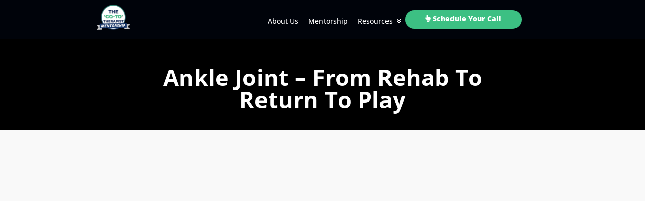

--- FILE ---
content_type: text/css
request_url: https://campaign.thegotophysio.com/wp-content/uploads/hurrytimer/css/f3ae85aed60bf43b.css?ver=6.9
body_size: 820
content:
[class~=hurrytimer-campaign] {
  line-height: normal;
  text-align: center;
  padding: 10px 0;
}
[class~=hurrytimer-campaign] * {
  line-height: normal;
}

.hurryt-loading {
  display: none !important;
}

.hurrytimer-timer {
  display: flex;
  align-items: baseline;
  justify-content: center;
  flex-wrap: wrap;
}

.hurrytimer-timer-digit {
  font-feature-settings: "tnum";
  font-variant-numeric: tabular-nums;
}

.hurrytimer-headline {
  color: #333;
  display: block;
  margin: 5px auto;
}

.hurrytimer-timer-block {
  position: relative;
  display: flex;
  margin-right: 5px;
  flex-direction: column;
  align-items: center;
  justify-content: center;
  box-sizing: content-box;
  margin-bottom: 10px;
  margin-left: 5px;
}
.hurrytimer-timer-block:last-child {
  margin-right: 0;
}
.hurrytimer-timer-block:first-child {
  margin-left: 0;
}

.hurrytimer-sticky {
  margin: auto !important;
  width: 100%;
  background: #fff;
  left: 0;
  right: 0;
  z-index: 9999;
  position: fixed;
  box-shadow: 1px 1px 2px rgba(0, 0, 0, 0.05);
}
.hurrytimer-sticky.is-off {
  position: relative;
  z-index: 0;
}

.admin-bar:not(.wp-admin) .hurrytimer-sticky {
  z-index: 999999;
}

.hurrytimer-sticky-inner {
  max-width: 1200px;
  margin: auto;
  text-align: center;
  padding-left: 5px;
  padding-right: 5px;
}

.hurrytimer-button {
  display: inline-block;
  text-decoration: none;
  outline: none;
}

.hurrytimer-sticky-close {
  right: 10px;
  position: absolute;
  transform: translateY(-50%);
  top: 50%;
  background: none;
  border: none;
  padding: 0;
  margin: 0;
  width: 13px;
  height: 13px;
  cursor: pointer;
  display: flex;
}
.hurrytimer-sticky-close svg {
  fill: #333;
  width: 100%;
  height: 100%;
}
.hurrytimer-sticky-close:hover {
  opacity: 1;
  background: none;
}
.hurrytimer-campaign-232532{
    text-align: center;
    display: block;
}

.hurrytimer-campaign-232532 .hurrytimer-timer-digit,
.hurrytimer-campaign-232532 .hurrytimer-timer-sep{
    color: #ffffff;
    display: block;
    font-size: 35px;
}

.hurrytimer-campaign-232532 .hurrytimer-timer{
justify-content:center}.hurrytimer-campaign-232532 .hurrytimer-timer-label{
    font-size: 10px;
    color: #ffffff;
    text-transform: uppercase;
    display: block;
}



.hurrytimer-campaign-232532 .hurrytimer-headline{
    font-size: 19px;
    color: #ffffff;
    margin-bottom: 5px;

}

.hurrytimer-campaign-232532 .hurrytimer-button-wrap{
    margin-top: 5px;

}
.hurrytimer-campaign-232532 .hurrytimer-button{
    font-size: 15px;
    color: #ffffff;
    background-color: #000000;
    border-radius: 3px;
    padding: 10px 15px;
}

@media(max-width:425px) {
.hurrytimer-campaign-232532 .hurrytimer-button-wrap,
.hurrytimer-campaign-232532 .hurrytimer-headline
{
    margin-left: 0;
    margin-right: 0;
}
}

.hurrytimer-campaign-217338{
    text-align: center;
    display: inline;
}

.hurrytimer-campaign-217338 .hurrytimer-timer-digit,
.hurrytimer-campaign-217338 .hurrytimer-timer-sep{
    color: #000000;
    display: block;
    font-size: 24px;
}

.hurrytimer-campaign-217338 .hurrytimer-timer{
    display: inline-flex;
    vertical-align: middle;
}.hurrytimer-campaign-217338 .hurrytimer-timer-label{
    font-size: 12px;
    color: #000000;
    text-transform: none;
    display: block;
}



.hurrytimer-campaign-217338 .hurrytimer-headline{
    font-size: 30px;
    color: #000000;
    margin-right: 5px;

    display:inline-block;
    vertical-align:middle;
}

.hurrytimer-campaign-217338 .hurrytimer-button-wrap{
    margin-left: 5px;

    display:inline-block;
    vertical-align:middle;
}
.hurrytimer-campaign-217338 .hurrytimer-button{
    font-size: 15px;
    color: #ffffff;
    background-color: #000000;
    border-radius: 3px;
    padding: 10px 15px;
}

@media(max-width:425px) {
.hurrytimer-campaign-217338 .hurrytimer-button-wrap,
.hurrytimer-campaign-217338 .hurrytimer-headline
{
    margin-left: 0;
    margin-right: 0;
}
}

.hurrytimer-campaign-214475{
    text-align: center;
    display: block;
}

.hurrytimer-campaign-214475 .hurrytimer-timer-digit,
.hurrytimer-campaign-214475 .hurrytimer-timer-sep{
    color: #ffffff;
    display: block;
    font-size: 40px;
}

.hurrytimer-campaign-214475 .hurrytimer-timer{
justify-content:center}.hurrytimer-campaign-214475 .hurrytimer-timer-label{
    font-size: 12px;
    color: #ffffff;
    text-transform: uppercase;
    display: block;
}



.hurrytimer-campaign-214475 .hurrytimer-headline{
    font-size: 30px;
    color: #000000;
    margin-bottom: 5px;

}

.hurrytimer-campaign-214475 .hurrytimer-button-wrap{
    margin-top: 5px;

}
.hurrytimer-campaign-214475 .hurrytimer-button{
    font-size: 15px;
    color: #ffffff;
    background-color: #000000;
    border-radius: 3px;
    padding: 10px 15px;
}

@media(max-width:425px) {
.hurrytimer-campaign-214475 .hurrytimer-button-wrap,
.hurrytimer-campaign-214475 .hurrytimer-headline
{
    margin-left: 0;
    margin-right: 0;
}
}

--- FILE ---
content_type: text/css
request_url: https://campaign.thegotophysio.com/wp-content/themes/ProSport/style.css?ver=4.22.1
body_size: 9736
content:
/*
 Theme Name:     The Go-To Physio
 Theme URI:      https://www.elegantthemes.com/gallery/divi/
 Description:    Divi Child Theme by The Go-To Physio
 Author:         The Go-To Physio
 Author URI:     https://www.elegantthemes.com
 Template:       Divi
 Version:        1.0.0
*/
 
 
/* =Theme customization starts here
------------------------------------------------------- */



/* Contact Form Icons */

.name input {background-image: url("https://thegotophysio.com/wp-content/uploads/2020/04/user-icon.png")!important; background-repeat: no-repeat!important; background-position: 2% 50%!important;}

.email input { background-image: url("https://thegotophysio.com/wp-content/uploads/2020/04/envelope-icon.png")!important; background-repeat: no-repeat!important; background-position: 2% 50%!important;}

.phone input { background-image: url("https://thegotophysio.com/wp-content/uploads/2020/04/phone-icon.png")!important; background-repeat: no-repeat!important; background-position: 2% 50%!important;}

.message textarea { background-image: url("https://thegotophysio.com/wp-content/uploads/2020/04/pencil-icon.png")!important; background-repeat: no-repeat!important; background-position: 2% 50%!important;}


page
.single-post body:not(.et-tb) #main-content .container, body:not(.et-tb-has-header) #main-content .container {
    padding-top: 15px!important;
}

.single-post iframe#tidio-chat-iframe {
    display: none!important;
}

@media (min-width: 981px) {
.single-post #sidebar {
padding-top:10px!important;
}
}

@media (min-width: 981px) {
.single-post #main-content .container:before {
    position: absolute;
    top: 0;
    width: 2px!important;
    height: 100%;
    background-color: #ececec!important;
    content: "";
}
}

@media (min-width: 981px) {.et_right_sidebar #left-area { float: left; padding-right: 1%;}}

div#salertWrapper {
    display: none!important;
}

.page-id-217386 div#salertWrapper {display: block!important;}

/* Telehealth Webinar Replay Page */
.page-id-219588 .et_password_protected_form {padding-top: 5%!important; width: 30%!important; position: relative; margin-left: 33%; padding-bottom: 5%!important;}

@media only screen and (max-width: 980px) {
.page-id-219588 .et_password_protected_form { padding-top: 5%!important; width: 90%!important; position: relative; margin-left: 5%; padding-bottom: 5%!important;}}


/* Therapy Expo Book Buyers Page Navigation */
.page-id-216127 #main-header {display:none!important;}
.page-id-216127 #main-footer {display:none!important;}
.page-id-216127 .entry-content {margin: 0px auto 0!important;}

.page-id-216127 .et_password_protected_form {padding-top: 5%!important; width: 30%!important; position: relative; margin-left: 33%; padding-bottom: 5%!important;}

.page-id-216127 .gform_wrapper input:not([type=radio]):not([type=checkbox]):not([type=submit]):not([type=button]):not([type=image]):not([type=file]) {
font-size: inherit; font-family: inherit; border: 2px solid #000; padding: 10px;
border-radius: 5px;}

.page-id-216127 .gform_wrapper .ginput_complex select {width: 100%; border: 2px solid #000; padding: 10px; border-radius: 5px;}

.page-id-216127 .gform_wrapper .top_label .gfield_label {color: #000;}

.page-id-216127 .gform_wrapper .field_sublabel_below .ginput_complex.ginput_container label {
margin: 1px 0 9px 1px; color: #000;}

@media only screen and (max-width: 980px) {
.page-id-216127 .et_password_protected_form { padding-top: 5%!important; width: 90%!important; position: relative; margin-left: 5%; padding-bottom: 5%!important;}}


/* 404 Page Navigation */
.page-id-215620 #main-header {border-bottom: 15px solid #153365;}
.page-id-215620 #main-footer {display:none!important;}

/* 2 Day Refresher Ty Page Navigation */
.page-id-215207 #main-header {display:none!important;}
.page-id-215207 #main-footer {display:none!important;}
.page-id-215207 .entry-content {margin: 0px auto 0!important;}

/* RTP Huddersfield Ty Page Navigation */
.page-id-215757 #main-header {display:none!important;}
.page-id-215757 #main-footer {display:none!important;}
.page-id-215757 .entry-content {margin: 0px auto 0!important;}
.page-id-215757 {background-color: #f9f9f9!important;}

/* RTP Dublin Ty Page Navigation */
.page-id-215770 #main-header {display:none!important;}
.page-id-215770 #main-footer {display:none!important;}
.page-id-215770 .entry-content {margin: 0px auto 0!important;}
.page-id-215770 {background-color: #f9f9f9!important;}

/* RTP Online 2 Days Ty Page Navigation */
.page-id-215780 #main-header {display:none!important;}
.page-id-215780 #main-footer {display:none!important;}
.page-id-215780 .entry-content {margin: 0px auto 0!important;}
.page-id-215780 {background-color: #f9f9f9!important;}

#afc_sidebar_4908 {display: none!important;}
.page-id-218 #afc_sidebar_4908 {display: none!important;}

.double {float: left; font-size: 3em!important; line-height: 1; color:#fff; margin-right: 0.2em; font-weight:900;}

/* Apply Form Page */
.page-id-801 iframe{ position: absolute; left:0; right:0; bottom:0; top:0; border:0; }

/* Navigation All Pages */
/*.mobile_nav::before { content:'Menu'; vertical-align:top; line-height:2.2em; color:#153365;}*/
.mobile_menu_bar:before {position: relative; top: 0; left: 0; font-size: 35px!important; content: "\61"!important; cursor: pointer; color: #FF801F!important;}

/* Mentorship Graduation Ty Page Navigation */
.page-id-215370 #main-header {border-bottom: 15px solid #153365;}
.page-id-215370 #footer-bottom {background-color: #153365; border-top: 10px solid #274a82; display:none!important;}

/* Disable Navigation On RTP Page */
/* .page-id-2 #main-header {
  display:none;
}
.page-id-2 #page-container {
padding-top: 0px!important;
}*/

/* Toolkit Ty Page Navigation */
.page-id-215879 #main-header {display:none!important;}
.page-id-215879 #main-footer {display:none!important;}
.page-id-215879 .entry-content {margin: 0px auto 0!important;}
.page-id-215879 {background-color: #f9f9f9!important;}

/* Podcast Page Navigation */
.page-id-214174 #main-header {border-bottom: 10px solid #3cc083;}
/* EPISODE 1 Page Navigation */
.page-id-214208 #main-header {border-bottom: 10px solid #3cc083;}
/* EPISODE 2 Page Navigation */
.page-id-214284 #main-header {border-bottom: 10px solid #3cc083;}
/* EPISODE 3 Page Navigation */
.page-id-214433 #main-header {border-bottom: 10px solid #3cc083;}
/* EPISODE 4 Page Navigation */
.page-id-214589 #main-header {border-bottom: 10px solid #3cc083;}
/* EPISODE 5 Page Navigation */
.page-id-214850 #main-header {border-bottom: 10px solid #3cc083;}
/* EPISODE 6 Page Navigation */
.page-id-214974 #main-header {border-bottom: 10px solid #3cc083;}
/* EPISODE 7 Page Navigation */
.page-id-215015 #main-header {border-bottom: 10px solid #3cc083;}
/* EPISODE 8 Page Navigation */
.page-id-215151 #main-header {border-bottom: 10px solid #3cc083;}
/* EPISODE 9 Page Navigation */
.page-id-215200 #main-header {border-bottom: 10px solid #3cc083;}
/* EPISODE 10 Page Navigation */
.page-id-215499 #main-header {border-bottom: 10px solid #3cc083;}
/* EPISODE 11 Page Navigation */
.page-id-215542 #main-header {border-bottom: 10px solid #3cc083;}
/* EPISODE 12 Page Navigation */
.page-id-215737 #main-header {border-bottom: 10px solid #3cc083;}
/* EPISODE 13 Page Navigation */
.page-id-215908 #main-header {border-bottom: 10px solid #3cc083;}


/* 2 Day Refresher Ty Page Navigation */
.page-id-214946 #main-header {border-bottom: 15px solid #153365;}
.page-id-214946 #footer-bottom {background-color: #153365; border-top: 10px solid #274a82; display:none!important;}
/* RTP Online NEW Ty Page Navigation */
.page-id-214843 #main-header {border-bottom: 15px solid #153365;}
.page-id-214843 #footer-bottom {background-color: #153365; border-top: 10px solid #274a82; display:none!important;}
/* Book Ty Page Navigation */
.page-id-214833 #main-header {border-bottom: 15px solid #153365;}
.page-id-214833 #footer-bottom {background-color: #153365; border-top: 10px solid #274a82;}
/* Book Purchased RTP Offer Page Navigation */
.page-id-214779 #page-container {padding-top: 0px!important;}
.page-id-214779 #main-header {border-bottom: 15px solid #153365; display: none;}
.page-id-214779 #footer-bottom {background-color: #2a865b; border-top: 10px solid #1f563d; display: none;}
.page-id-214779 .entry-content {margin: 0px auto 0!important;}
/* RTP Online Extended Thank-you Page Navigation */
.page-id-214736 #main-header {border-bottom: 15px solid #153365;}
.page-id-214736 #footer-bottom {background-color: #2a865b; border-top: 10px solid #1f563d; display: none;}
/* Mentorship Book A Call Page Navigation */
.page-id-214393 #main-header {border-bottom: 15px solid #153365;}
.page-id-214393 #footer-bottom {background-color: #153365; border-top: 10px solid #274a82;}
/* Mentorship New Page Navigation */
.page-id-214387 #main-header {border-bottom: 15px solid #153365;}
.page-id-214387 #footer-bottom {background-color: #153365; border-top: 10px solid #274a82;}
/* Coaching Calls with Shane Purchased Page Navigation */
.page-id-214358 #main-header {border-bottom: 15px solid #153365;}
.page-id-214358 #footer-bottom {background-color: #09172d; border-top: 10px solid #153364;}
/* Coaching Calls with Shane Thankyou Page Navigation */
.page-id-214335 #main-header {border-bottom: 15px solid #153365;}
.page-id-214335 #footer-bottom {background-color: #09172d; border-top: 10px solid #153364;}
/* Coaching Calls with Shane Page Navigation */
.page-id-214319 #main-header {border-bottom: 15px solid #153365;}
.page-id-214319 #footer-bottom {background-color: #09172d; border-top: 10px solid #153364;}
/* Web Package Purchased Thankyou Page Navigation */
.page-id-214080 #main-header {border-bottom: 15px solid #ff801f;}
.page-id-214080 #footer-bottom {background-color: #09172d; border-top: 10px solid #153364;}
/* Booster Package Purchased Thankyou Page Navigation */
.page-id-214068 #main-header {border-bottom: 15px solid #ff801f;}
.page-id-214068 #footer-bottom {background-color: #09172d; border-top: 10px solid #153364;}
/* Booster Package Thankyou Page Navigation */
.page-id-214057 #main-header {border-bottom: 15px solid #ff801f;}
.page-id-214057 #footer-bottom {background-color: #09172d; border-top: 10px solid #153364;}
/* Booster Package Page Navigation */
.page-id-213953 #main-header {border-bottom: 15px solid #ff801f;}
.page-id-213953 #footer-bottom {background-color: #09172d; border-top: 10px solid #153364;}
/* Confidence Clarity Page Navigation */
.page-id-213946 #main-header {border-bottom: 15px solid #153365;}
.page-id-213946 #footer-bottom {background-color: #153365; border-top: 10px solid #274a82;}
/* Webinar Thank-you Page Navigation */
.page-id-213756 #main-header {border-bottom: 15px solid #153365;}
.page-id-213756 #footer-bottom {background-color: #153365; border-top: 10px solid #274a82;}
/* Workshop Videos Recap Page Navigation */
.page-id-213619 #main-header {border-bottom: 15px solid #153365;}
.page-id-213619 #footer-bottom {background-color: #1e6b47; border-top: 10px solid #3cc083;}
/* Mentorshp Live & RTP Interest Thank-you Page Navigation */
.page-id-5161 #main-header {border-bottom: 15px solid #2a865b;}
.page-id-5161 #footer-bottom {background-color: #2a865b; border-top: 10px solid #1f563d;}
/* Affiliates Page Navigation */
.page-id-4991 #main-header {border-bottom: 15px solid #153365;}
.page-id-4991 #footer-bottom {background-color: #153365; border-top: 10px solid #274a82;}
/* Workshop Page Navigation */
.page-id-4974 #main-header {border-bottom: 15px solid #153365; display: none;}
.page-id-4974 #footer-bottom {background-color: #153365; border-top: 10px solid #274a82;}
.page-id-4974 #page-container {padding-top:0px!important;}
.page-id-4974 .entry-content {margin: 0px auto 0!important;}
/* Avoiding The Tough Conversations Page Navigation */
.page-id-4954 #main-header {border-bottom: 15px solid #153365;}
.page-id-4954 #footer-bottom {background-color: #153365; border-top: 10px solid #274a82;}
/* Mentorship Checkout Page Navigation */
.page-id-4788 #main-header {border-bottom: 15px solid #6f2222;}
.page-id-4788 #footer-bottom {background-color: #153365; border-top: 10px solid #274a82;}
/* Workshop Webinar Page Navigation */
.page-id-4722 #main-header {border-bottom: 15px solid #153365;}
.page-id-4722 #footer-bottom {background-color: #153365; border-top: 10px solid #274a82;}
/* Workshop Webinar Europe Page Navigation */
.page-id-4587 #main-header {border-bottom: 15px solid #153365;}
.page-id-4587 #footer-bottom {background-color: #153365; border-top: 10px solid #274a82;}
/* Workshop Webinar Thankyou Page Navigation */
.page-id-4570 #main-header {border-bottom: 15px solid #153e2b;}
.page-id-4570 #footer-bottom {background-color: #153e2b; border-top: 10px solid #1f5a3f;}
/* Workshop Video 1 Page Navigation */
.page-id-4037 #main-header {border-bottom: 15px solid #153365; display:none;}
.page-id-4037 #footer-bottom {background-color: #206b48; border-top: 10px solid #3cc083;}
.page-id-4037 #page-container {padding-top:0px!important;}
.page-id-4037 .entry-content {margin: 0px auto 0!important;}
/* Workshop Video 2 Page Navigation */
.page-id-4525 #main-header {border-bottom: 15px solid #153365; display:none;}
.page-id-4525 #footer-bottom {background-color: #206b48; border-top: 10px solid #3cc083;}
.page-id-4525 .entry-content {margin: 0px auto 0!important;}
.page-id-4525 #page-container {padding-top:0px!important;}
/* Workshop Video 3 Page Navigation */
.page-id-4532 #main-header {border-bottom: 15px solid #153365; display:none;}
.page-id-4532 #footer-bottom {background-color: #206b48; border-top: 10px solid #3cc083;}
.page-id-4532.entry-content {margin: 0px auto 0!important;}
.page-id-4532 #page-container {padding-top:0px!important;}
/* Workshop Video 4 Page Navigation */
.page-id-4537 #main-header {border-bottom: 15px solid #153365; display:none;}
.page-id-4537 #footer-bottom {background-color: #206b48; border-top: 10px solid #3cc083;}
.page-id-4537 #page-container {padding-top:0px!important;}
.page-id-4537.entry-content {margin: 0px auto 0!important;}
/* Library Thankyou Page Navigation */
.page-id-3725 #main-header {border-bottom: 15px solid #3cc083;}
.page-id-3725 #footer-bottom {background-color: #232831; border-top: 10px solid #3cc083;}
/* Library Page Navigation */
.page-id-3543 #main-header {border-bottom: 15px solid #153365;}
.page-id-3543 #footer-bottom {background-color: #153365; border-top: 10px solid #274a82;}
.page-id-3543 .et_pb_testimonial_portrait:before {box-shadow: none;}
/* Privacy Policy Page Navigation */
.page-id-2444 #main-header {border-bottom: 15px solid #2a865b;}
.page-id-2444 #footer-bottom {background-color: #2a865b; border-top: 10px solid #1f563d;}
/* Terms and Conditions Page Navigation */
.page-id-4426 #main-header {border-bottom: 15px solid #2a865b;}
.page-id-4426 #footer-bottom {background-color: #2a865b; border-top: 10px solid #1f563d;}
/* Workshop Applied Page Navigation */
.page-id-3496 #main-header {border-bottom: 15px solid #153365;}
.page-id-3496 #footer-bottom {background-color: #153365; border-top: 10px solid #274a82;}
/* RTP Page Navigation */
.page-id-2 #main-header {border-bottom: 15px solid #09162b;}
.page-id-2 #footer-bottom {background-color: #247952; border-top: 10px solid #194833;}

/* Blog Page Navigation */
.page-id-1080 #main-header {border-bottom: 15px solid #153365;}
.page-id-1080 #footer-bottom {background-color: #153365; border-top: 10px solid #274a82;}
/* Success Stories Page Navigation */
.page-id-220 #main-header {border-bottom: 15px solid #153365;}
.page-id-220 #footer-bottom {background-color: #153365; border-top: 10px solid #274a82;}
/* Show Page Navigation */
.page-id-226 #main-header {border-bottom: 15px solid #071020;}
.page-id-226 #footer-bottom {background-color: #153365; border-top: 10px solid #274a82;}
/* Mentorship Page Navigation old color #153365 */
.page-id-218 #main-header {border-bottom: 15px solid #153365;}
.page-id-218 #footer-bottom {background-color: #153365; border-top: 10px solid #274a82;}
/* Book Page Navigation */
.page-id-216 #main-header {border-bottom: 15px solid #153365;}
.page-id-216 #footer-bottom {background-color: #153365; border-top: 10px solid #274a82;}
/* Ty Page Navigation */
.page-id-734 #main-header {border-bottom: 15px solid #153365;}
.page-id-734 #footer-bottom {background-color: #153365; border-top: 10px solid #274a82;}
/* Resources Page Navigation */
.page-id-214 #main-header {border-bottom: 15px solid #2a865b;}
.page-id-214 #footer-bottom {background-color: #2a865b; border-top: 10px solid #1f563d;}
/* Checklist Thank-you Page Navigation */
.page-id-614 #main-header {border-bottom: 15px solid #153365;}
.page-id-614 #footer-bottom {background-color: #2a865b; border-top: 10px solid #1f563d;}
/* Contact Page Navigation */
.page-id-240 #main-header {border-bottom: 15px solid #153365;}
.page-id-240 #footer-bottom {background-color: #153365; border-top: 10px solid #274a82;}
.page-id-240 .gform_wrapper input:not([type=radio]):not([type=checkbox]):not([type=submit]):not([type=button]):not([type=image]):not([type=file]) {font-size: inherit; font-family: inherit; padding: 10px; letter-spacing: normal; border-radius: 5px; border: 2px solid #fff; box-shadow: 0 1px 10px 0 rgba(0, 0, 0, 0.2), 0 0px 0px 0 rgba(0, 0, 0, 0.19);}
.page-id-240 .gform_wrapper textarea.small {height: 80px; width: 100%; border-radius: 5px; border: 2px solid #fff; box-shadow: 0 1px 10px 0 rgba(0, 0, 0, 0.2), 0 0px 0px 0 rgba(0, 0, 0, 0.19); padding: 10px;}
.page-id-240 .gform_confirmation_message_16 {padding:20px!important; color:#000!important;}

/* Apply Form Page Navigation */
.page-id-801 #main-header {border-bottom: 15px solid #173566;}
.page-id-801 #footer-bottom {background-color: #101d33; border-top: 10px solid #437ee2;}
/* Huddersfield Thankyou Page Navigation */
.page-id-2490 #main-header {border-bottom: 15px solid #153365;}
.page-id-2490 #footer-bottom {background-color: #153365; border-top: 10px solid #274a82;}
.page-id-2490  #main-footer {position: absolute; bottom: 0; width: 100%;}
/* Ireland Thankyou Page Navigation */
.page-id-2498 #main-header {border-bottom: 15px solid #153365;}
.page-id-2498 #footer-bottom {background-color: #153365; border-top: 10px solid #274a82;}
.page-id-2498  #main-footer {position: absolute; bottom: 0; width: 100%;}
/* London Thankyou Page Navigation */
.page-id-2500 #main-header {border-bottom: 15px solid #153365;}
.page-id-2500 #footer-bottom {background-color: #153365; border-top: 10px solid #274a82;}
.page-id-2500  #main-footer {position: absolute; bottom: 0; width: 100%;}
/* RTP Online Thankyou Page Navigation */
.page-id-2504 #main-header {border-bottom: 15px solid #153365;}
.page-id-2504 #footer-bottom {background-color: #153365; border-top: 10px solid #274a82;}
.page-id-2504  #main-footer {position: absolute; bottom: 0; width: 100%;}
/* Online Thankyou Page Navigation */
.page-id-2507 #main-header {border-bottom: 15px solid #153365;}
.page-id-2507 #footer-bottom {background-color: #153365; border-top: 10px solid #274a82;}
.page-id-2507  #main-footer {position: absolute; bottom: 0; width: 100%;}
/* Scotland Thankyou Page Navigation */
.page-id-2509 #main-header {border-bottom: 15px solid #153365;}
.page-id-2509 #footer-bottom {background-color: #153365; border-top: 10px solid #274a82;}
.page-id-2509  #main-footer {position: absolute; bottom: 0; width: 100%;}
/* Guide Thankyou Page Navigation */
.page-id-2511 #main-header {border-bottom: 15px solid #153365;}
.page-id-2511 #footer-bottom {background-color: #153365; border-top: 10px solid #274a82;}
/* KneePain Series 2 Page Navigation */
.page-id-2540 #main-header {border-bottom: 15px solid #153365;}
.page-id-2540 #footer-bottom {background-color: #153365; border-top: 10px solid #274a82;}
/* KneePain Series 3 Page Navigation */
.page-id-2558 #main-header {border-bottom: 15px solid #153365;}
.page-id-2558 #footer-bottom {background-color: #153365; border-top: 10px solid #274a82;}
/* KneePain Series 1 Page Navigation */
.page-id-2560 #main-header {border-bottom: 15px solid #153365;}
.page-id-2560 #footer-bottom {background-color: #153365; border-top: 10px solid #274a82;}
/* Mentorship Live Page Navigation */
.page-id-2562 #main-header {border-bottom: 15px solid #153365;}
.page-id-2562 #footer-bottom {background-color: #153365; border-top: 10px solid #274a82;}
/* Hamstring Lesson 1 Page Navigation */
.page-id-2574 #main-header {border-bottom: 15px solid #153365;}
.page-id-2574 #footer-bottom {background-color: #153365; border-top: 10px solid #274a82;}
/* Hamstring Lesson 2 Page Navigation */
.page-id-2576 #main-header {border-bottom: 15px solid #153365;}
.page-id-2576 #footer-bottom {background-color: #153365; border-top: 10px solid #274a82;}
/* Hamstring Lesson 3 Page Navigation */
.page-id-2578 #main-header {border-bottom: 15px solid #153365;}
.page-id-2578 #footer-bottom {background-color: #153365; border-top: 10px solid #274a82;}
/* Hamstring Lesson 4 Page Navigation */
.page-id-2580 #main-header {border-bottom: 15px solid #153365;}
.page-id-2580 #footer-bottom {background-color: #153365; border-top: 10px solid #274a82;}
/* Stubborn Hamstring Series Q&A Page Navigation */
.page-id-2582 #main-header {border-bottom: 15px solid #153365;}
.page-id-2582 #footer-bottom {background-color: #153365; border-top: 10px solid #274a82;}
/* Successful Discharge Training Page Navigation */
.page-id-2584 #main-header {border-bottom: 15px solid #153365;}
.page-id-2584 #footer-bottom {background-color: #153365; border-top: 10px solid #274a82;}
/* Guide Page Navigation */
.page-id-2586 #main-header {border-bottom: 15px solid #7f4c25;}
.page-id-2586 #footer-bottom {background-color: #925c32; border-top: 10px solid #7f4c25;}
/* Webinar Page Navigation */
.page-id-2596 #main-header {border-bottom: 15px solid #153365;}
.page-id-2596 #footer-bottom {background-color: #153365; border-top: 10px solid #274a82;}
/* Complete Treatment Plan Blueprint Page Navigation */
.page-id-2603 #main-header {border-bottom: 15px solid #153365;}
.page-id-2603 #footer-bottom {background-color: #153365; border-top: 10px solid #274a82;}
/* The Quickest Way To A Go-To Therapist Practice Page Navigation */
.page-id-2605 #main-header {border-bottom: 15px solid #153365;}
.page-id-2605 #footer-bottom {background-color: #153365; border-top: 10px solid #274a82;}
/* The Real Reason Patients Cancel Or Make Excuses Page Navigation */
.page-id-2621 #main-header {border-bottom: 15px solid #153365;}
.page-id-2621 #footer-bottom {background-color: #153365; border-top: 10px solid #274a82;}
/* Webinar Replay Page Navigation */
.page-id-2627 #main-header {border-bottom: 15px solid #153365;}
.page-id-2627 #footer-bottom {background-color: #153365; border-top: 10px solid #274a82;}
/* Webinar TY Page Navigation */
.page-id-2633 #main-header {border-bottom: 15px solid #153365;}
.page-id-2633 #footer-bottom {background-color: #153365; border-top: 10px solid #274a82;}
/* Welcome To The Go-To Therapist Mentorship LIVE Page Navigation */
.page-id-2646 #main-header {border-bottom: 15px solid #153365;}
.page-id-2646 #footer-bottom {background-color: #153365; border-top: 10px solid #274a82;}
/* Workshop Page Navigation */
.page-id-2648 #main-header {border-bottom: 15px solid #153365; display: none;}
.page-id-2648 #footer-bottom {background-color: #153365; border-top: 10px solid #274a82;}
.page-id-2648 #page-container {padding-top:0px!important;}
.page-id-2648 .entry-content {margin: 0px auto 0!important;}
/* Workshop Closed Page Navigation */
.page-id-2653 #main-header {border-bottom: 15px solid #153365;}
.page-id-2653 #footer-bottom {background-color: #153365; border-top: 10px solid #274a82;}
/* Workshop CPD Page Navigation */
.page-id-2664 #main-header {border-bottom: 15px solid #153365;}
.page-id-2664 #footer-bottom {background-color: #153365; border-top: 10px solid #274a82;}
.page-id-2664 input#gform_submit_button_4 {background: #ff801f; color: #fff; font-weight: 700; padding: 10px; width: 100%!important; border-radius: 5px; border: 4px solid #fff;}
.page-id-2664 .gform_wrapper .ginput_complex input:not([type=radio]):not([type=checkbox]):not([type=submit]):not([type=image]):not([type=file]), .gform_wrapper .ginput_complex select {width: 100%; border-radius: 5px; border: 2px solid #b9b3b3; }
.page-id-2664 .gform_wrapper input:not([type=radio]):not([type=checkbox]):not([type=submit]):not([type=button]):not([type=image]):not([type=file]) {font-size: inherit; font-family: inherit; padding: 5px 4px; letter-spacing: normal; border-radius: 5px; border: 2px solid #b9b3b3;}
.page-id-2664 .gform_wrapper textarea.medium {height: 160px; width: 100%; border-radius: 5px; border: 2px solid #b9b3b3;}
/* Workshop TY Page Navigation */
.page-id-2675 #main-header {border-bottom: 15px solid #153365;}
.page-id-2675 #footer-bottom {background-color: #153365; border-top: 10px solid #274a82;}
/* Workshop Series Recap Lesson 1 to 3 Page Navigation */
.page-id-2679 #main-header {border-bottom: 15px solid #153e2b;}
.page-id-2679 #footer-bottom {background-color: #153e2b; border-top: 10px solid #1f5a3f;}
/* Workshop Thankyou Page Navigation */
.page-id-2699 #main-header {border-bottom: 15px solid #153e2b;}
.page-id-2699 #footer-bottom {background-color: #153e2b; border-top: 10px solid #1f5a3f;}
/* Flash Sale Page Navigation */
.page-id-2707 #main-header {border-bottom: 15px solid #7d1f19;}
.page-id-2707 #footer-bottom {background-color: #400d0a; border-top: 10px solid #7d1f19;}
/* Flash Sale Thankyou Page Navigation */
.page-id-2738 #main-header {border-bottom: 15px solid #2a865b;}
.page-id-2738 #footer-bottom {background-color: #0c3522; border-top: 10px solid #38b67c;}
/* Podcast Series Page Navigation */
.page-id-3246 #main-header {border-bottom: 15px solid #2a865b;}
.page-id-3246 #footer-bottom {background-color: #2a865b; border-top: 10px solid #1f563d;}
/* Mentorship Application Thankyou Page */
.page-id-3326 #main-header {border-bottom: 15px solid #153365;}
.page-id-3326 #footer-bottom {background-color: #153365; border-top: 10px solid #274a82;}
/* RTP Online Replay Page Navigation */
.page-id-4267 #main-header {border-bottom: 15px solid #2a865b;}
.page-id-4267 #footer-bottom {background-color: #2a865b; border-top: 10px solid #1f563d;}


/* Image Popover Text Edited 23/02/21 */

.ds-advent-6-text-show a {color: #fff; font-size:30px!important;}
/* .et_pb_gutters3 .et_pb_column_1_4, .et_pb_gutters3.et_pb_row .et_pb_column_1_4 {width: 25%!important;} */
/* .et-db #et-boc .et_pb_gutters3 .et_pb_column {margin-right: auto!important;}  */
.ds-vertical-align {display: flex;  flex-direction: column;  justify-content: center;} 
	
/*Bold text*/
.ds-advent-6-text-show mark {display: block; background: transparent; font-weight: bold; color: #fff;}

.ds-advent-6-text-show {position: absolute; top: 0; left: 0; width: 100%; height: 100%; cursor: pointer; display: -webkit-box; display: -ms-flexbox; display: flex; -webkit-box-orient: vertical; -webkit-box-direction: normal; -ms-flex-direction: column; flex-direction: column; -webkit-box-pack: center; -ms-flex-pack: center; justify-content: center; -webkit-transition: all .7s ease; transition: all .7s ease; opacity: 0;}

.et_pb_toggle_title:before {color: #fff!important;}
h5.et_pb_toggle_title {font-size: 18px; font-weight: 700; text-align: center; text-shadow: 0.08em 0.08em 0.08em rgba(0,0,0,0.4);}
.et_pb_toggle_open .et_pb_toggle_title:before {display: block !important; content: "\e04f"; color: black;}


/* Mobile View */
@media only screen and (max-width: 980px) {
.et_pb_gutters3 .et_pb_column_1_4, .et_pb_gutters3.et_pb_row .et_pb_column_1_4 {width: 50%!important;}
.page-id-220 .et_pb_gutters3 .et_pb_column_1_4, .et_pb_gutters3.et_pb_row .et_pb_column_1_4 {width: 100%!important;}
.page-id-218 .et_pb_with_border.et_pb_module.et_pb_text.et_pb_text_16.et_pb_bg_layout_dark.et_pb_text_align_center {max-height: 280px;}
.page-id-218 .et_pb_with_border.et_pb_module.et_pb_text.et_pb_text_15.et_pb_bg_layout_dark.et_pb_text_align_center {max-height: 280px;}
.page-id-218 .et_pb_with_border.et_pb_module.et_pb_text.et_pb_text_17.et_pb_bg_layout_dark.et_pb_text_align_center {max-height: 400px;}
.page-id-218 .et_pb_with_border.et_pb_module.et_pb_text.et_pb_text_18.et_pb_bg_layout_dark.et_pb_text_align_center {max-height: 400px;}
.page-id-218 .et_pb_with_border.et_pb_module.et_pb_text.et_pb_text_20.et_pb_bg_layout_dark.et_pb_text_align_center {min-height: 310px; max-height: 350px;}
.page-id-218 .et_pb_with_border.et_pb_module.et_pb_text.et_pb_text_22.et_pb_bg_layout_dark.et_pb_text_align_center {min-height: 310px; max-height: 350px;}
}

@media only screen and (max-width: 980px) {.et_pb_gutters3 .et_pb_column_1_4, .et_pb_gutters3.et_pb_row .et_pb_column_1_4 {width: 100%!important; margin-right: 0px!important;}}

@media (min-width: 981px){.et_pb_gutters3 .et_pb_column, .et_pb_gutters3.et_pb_row .et_pb_column {margin-right: 0%;}} 

h1.entry-title {background-color: #13442d; border: 2px solid #333333; color: #fff; padding: 20px; text-align: center;}
.category h2.entry-title {background-color: #3cc083; border: 2px solid #333333; color: #fff; padding: 20px; text-align: center;}
.et_pb_post .entry-featured-image-url {display: block; position: relative; margin-bottom: 0px;}
#left-area .post-meta {padding-bottom: 0px; font-size: 14px; text-align: center; background-color: #3cc083; border: 2px solid #333333; margin-bottom: 0px; border-top: 0px; color: #fff; font-weight: 600;}
#left-area .post-meta a {color: #4ab37b; text-decoration: none; font-weight: 700;}

/* Blog Post Page */
@media (min-width: 981px) {.single-post #sidebar {float: left; width: 25%; }}
@media (min-width: 981px) {.single-post #left-area {width: 75%; padding-bottom: 23px;}}
@media (min-width: 981px) {.et_right_sidebar #main-content .container:before {right: 25%!important;}}


a.more-link {background: #3cc083; border-color: #fff; border-radius: 5px; color: #FFFFFF; display: inline-block; vertical-align: middle; padding: 8px 32px; min-width: 192px; border: 1px solid #fff; font-size: 19px; text-align: center; outline: 0; line-height: 1; cursor: pointer; transition: background 0.3s, color 0.3s, border 0.3s; box-shadow: 0px 2px 5px rgba(0, 0, 0, 0.6); width: 100%; font-weight: 700;}

.et_pb_blog_0 .et_pb_post p {line-height: 1.8em; padding-bottom: 15px;}
.single-post #main-header {border-bottom: 15px solid #181818;}
.single-post #footer-bottom {background-color: #153365;}
.single-post #main-content .container {padding-top: 30px;}
.single-post #sidebar .et_pb_widget {float: none; width: 100%; margin-bottom: 10px!important;}
.single-post span.published {font-weight: 700;}
.single-post h1.entry-title {font-weight: 600;}


/* Blog Post Share Box */
.mashsb-container {background: #e2e2e2; border: 1px solid #dcd8d8; padding: 10px; margin-top: 30px;}
.mashsb-count {color: #171717;}
.mashsb-sharetext {font-size: 11px; font-family: Arial,sans-serif; color: #171717;}
.mashsb-stretched .mashsb-buttons a {border: 2px solid #fff;}
.et_pb_post .entry-content {padding-top: 0px; border: 0px solid #e2e2e2; padding: 0px;}
[class^=mashicon-] .text {font-weight: 800;}
.mashsb_above_buttons {color: #171717; font-weight: 700; text-align: center; padding-bottom: 10px;}


img.image.wp-image-2793.attachment-full.size-full {max-width: 80%!important;}
img.image.wp-image-2794.attachment-full.size-full {max-width: 80%!important;}
img.image.wp-image-2795.attachment-full.size-full {max-width: 80%!important;}


/* Podcast Post Page */
@media (min-width: 981px) {.single-podcast #sidebar {float: left; width: 25%; }}
@media (min-width: 981px) {.single-podcast #left-area {width: 75%; padding-bottom: 23px;}}
@media (min-width: 981px) {.et_right_sidebar #main-content .container:before {right: 25%!important;}}
@media (min-width: 981px) {.single-podcast #main-content .container:before { position: absolute; top: 0; width: 5px; height: 100%; background-color: #e2e2e2; content: "";}}

.et_pb_blog_0 .et_pb_post p {line-height: 1.8em; padding-bottom: 15px;}
.single-podcast #main-header {border-bottom: 15px solid #153365;}
.single-podcast #footer-bottom {background-color: #153365;}
.single-podcast #main-content .container {padding-top: 30px;}
.single-podcast #sidebar .et_pb_widget {float: none; width: 100%; margin-bottom: 10px!important;}
.single-podcast span.published {font-weight: 700;}
.single-podcast h1.entry-title {font-weight: 600;}

/* Workshop Video 1 Page Mobile */
@media only screen and (max-width: 980px) {
.page-id-4037 .et_pb_row .et_pb_column.et_pb_column_1_4, .et_pb_row .et_pb_column.et_pb_column_1_5, .et_pb_row .et_pb_column.et_pb_column_1_6 { width: 100%; margin: 0 0 30px 0; width: 50%!important;}}

/* Workshop Video 2 Page Mobile */
@media only screen and (max-width: 980px) {
.page-id-4525 .et_pb_row .et_pb_column.et_pb_column_1_4, .et_pb_row .et_pb_column.et_pb_column_1_5, .et_pb_row .et_pb_column.et_pb_column_1_6 { width: 100%; margin: 0 0 30px 0; width: 50%!important;}}

/* Workshop Video 3 Page Mobile */
@media only screen and (max-width: 980px) {
.page-id-4532 .et_pb_row .et_pb_column.et_pb_column_1_4, .et_pb_row .et_pb_column.et_pb_column_1_5, .et_pb_row .et_pb_column.et_pb_column_1_6 { width: 100%; margin: 0 0 30px 0; width: 50%!important;}}

/* Workshop Video 4 Page Mobile */
@media only screen and (max-width: 980px) {
.page-id-4537 .et_pb_row .et_pb_column.et_pb_column_1_4, .et_pb_row .et_pb_column.et_pb_column_1_5, .et_pb_row .et_pb_column.et_pb_column_1_6 { width: 100%; margin: 0 0 30px 0; width: 50%!important;}}

/* Password Protect Page */
.page-id-4267 .et_password_protected_form {padding-top: 5%!important; width: 30%!important; position: relative; margin-left: 33%; padding-bottom: 5%!important;}

@media only screen and (max-width: 980px) {
.page-id-4267 .et_password_protected_form { padding-top: 5%!important; width: 90%!important; position: relative; margin-left: 5%; padding-bottom: 5%!important;}}

.et_password_protected_form p input { -webkit-box-sizing: border-box; -moz-box-sizing: border-box; box-sizing: border-box; width: 100%!important; padding: 16px!important; -webkit-border-radius: 0!important; -moz-border-radius: 0!important; border-radius: 0!important; color: #333!important; background-color: #f5f2f2; font-size: 16px; border: 2px solid #333333!important;}

.et_password_protected_form .et_submit_button { display: block; float: right; margin: 8px auto 0; font-family: inherit; cursor: pointer; background: #3cc083; color: #fff; border: 2px solid #1f563c; width: 100%; font-weight: 700;}

.et_password_protected_form { color: #333333; font-size: 20px; font-weight: 500;}



.uk_flag:after {content: url('https://thegotophysio.com/wp-content/uploads/2019/06/UK.png'); position: absolute; top: 10px; right: 10px;}



/* Pricing */
.page-id-4788 small {font-size: 10px; font-weight: 500;}
.page-id-4788 .et_pb_gutters3 .et_pb_column_1_3 .et_pb_module h2 {padding-bottom:0px!important;}
.page-id-4788 .fa-wordpress {font-weight: 100!important;}
.page-id-4788 .package-featured-span { position: absolute; top: -12px; right: 0; width: 100%; display: inline-block; text-aling: inherit; background: #d43f3a; color: #fff; text-transform: uppercase; font-weight: 700; font-size: 9px; border-top-left-radius: 4px; border-top-right-radius: 4px; border-bottom: 1px dotted #fff;}

/* Most Popular Ribbon */
.most-popular-ribbon:after {
content: url(https://thegotophysio.com/wp-content/uploads/2019/06/most-popular-ribbon-orange-1.png); position: absolute; top: -14px; right: 10px;}

.most-popular-ribbon-mentorship:after {
content: url(https://thegotophysio.com/wp-content/uploads/2019/06/most-popular-ribbon-orange-1.png); position: absolute; top: -12px; right: 10px;}

/* Arrow Left Ribbon */
.arrow-left-ribbon:after {content: url(https://thegotophysio.com/wp-content/uploads/2019/08/arrow-left.png); position: absolute; top: 40px; right: 80px;}

/* Arrow Left Ribbon BOOK TY PAGE */
.arrow-left-ribbon-book:after {content: url(https://thegotophysio.com/wp-content/uploads/2019/08/book-ty-arrow.png); position: absolute; top: 12em; right: 6em;}

@media only screen and (max-width: 980px) {
.most-popular-ribbon:after { content: url(https://thegotophysio.com/wp-content/uploads/2019/06/most-popular-ribbon-orange-1.png); position: absolute; top: -14px; right: 0px;
	}
.arrow-left-ribbon:after {content: url(https://thegotophysio.com/wp-content/uploads/2019/08/arrow-left.png); position: absolute; top: 40px; right: 80px; display:none!important;}

.most-popular-ribbon-mentorship:after {
content: url(https://thegotophysio.com/wp-content/uploads/2019/06/most-popular-ribbon-orange-1.png); position: absolute; top: -12px; right: 0px;}

}
/* Apply Form */
.page-id-801 input#gform_submit_button_6 { background: #ff801f; color: #fff; font-weight: 700; width: 100%; font-size: 22px; padding: 10px; border: 4px solid #333; border-radius: 15px;}

.page-id-801 .gform_wrapper .ginput_complex input:not([type=radio]):not([type=checkbox]):not([type=submit]):not([type=image]):not([type=file]) { display: block; width: 100%; height: 34px; padding: 6px 12px; font-size: 14px; line-height: 1.42857143; color: #555; background-color: #fff; background-image: none; border: 1px solid #ccc; border-radius: 4px; box-shadow: inset 0 1px 1px rgba(0,0,0,0.075); transition: border-color ease-in-out .15s, box-shadow ease-in-out .15s;}

.page-id-801 .gform_wrapper textarea { resize: none; display: block; padding: 6px 12px; font-size: 14px; line-height: 1.42857143; color: #555; background-color: #fff; background-image: none; border: 1px solid #ccc; border-radius: 4px; box-shadow: inset 0 1px 1px rgba(0,0,0,0.075); transition: border-color ease-in-out .15s, box-shadow ease-in-out .15s; overflow: auto;}

.page-id-801 .gform_wrapper input:not([type=radio]):not([type=checkbox]):not([type=submit]):not([type=button]):not([type=image]):not([type=file]) { font-family: inherit; letter-spacing: normal; display: block; width: 100%; height: 34px; padding: 6px 12px; font-size: 14px; line-height: 1.42857143; color: #555; background-color: #fff; background-image: none; border: 1px solid #ccc; border-radius: 4px; box-shadow: inset 0 1px 1px rgba(0,0,0,0.075); transition: border-color ease-in-out .15s, box-shadow ease-in-out .15s;}

.page-id-801 .gform_wrapper .top_label .gfield_label { color: #153365; font-weight: 700; font-size: 17px;}
.page-id-801 .gform_wrapper div.gform_body ul.gform_fields li.gfield.gfield_html { line-height: inherit; color: #751e1e; font-size: 16px; font-weight: 600;}
.page-id-801 .gform_wrapper ul.gfield_radio li label { color: #000000; font-weight: 600; font-size: 13px;}
.page-id-801 .gform_wrapper .field_sublabel_below .ginput_complex.ginput_container label { color: #000000; font-weight: 600; font-size: 12px;}


/* Apply Form - Book A Call Page */
.page-id-214393 input#gform_submit_button_6 { background: #ff801f; color: #fff; font-weight: 700; width: 100%; font-size: 22px; padding: 10px; border: 4px solid #fff; border-radius: 15px; box-shadow: 0px 2px 18px 0px rgba(0,0,0,0.3);}

.page-id-214393 .gform_wrapper .ginput_complex input:not([type=radio]):not([type=checkbox]):not([type=submit]):not([type=image]):not([type=file]) { display: block; width: 100%; height: 34px; padding: 6px 12px; font-size: 14px; line-height: 1.42857143; color: #555; background-color: #fff; background-image: none; border: 1px solid #ccc; border-radius: 4px; box-shadow: inset 0 1px 1px rgba(0,0,0,0.075); transition: border-color ease-in-out .15s, box-shadow ease-in-out .15s;}

.page-id-214393 .gform_wrapper textarea { resize: none; display: block; padding: 6px 12px; font-size: 14px; line-height: 1.42857143; color: #555; background-color: #fff; background-image: none; border: 1px solid #ccc; border-radius: 4px; box-shadow: inset 0 1px 1px rgba(0,0,0,0.075); transition: border-color ease-in-out .15s, box-shadow ease-in-out .15s; overflow: auto;}

.page-id-214393 .gform_wrapper input:not([type=radio]):not([type=checkbox]):not([type=submit]):not([type=button]):not([type=image]):not([type=file]) { font-family: inherit; letter-spacing: normal; display: block; width: 100%; height: 34px; padding: 6px 12px; font-size: 14px; line-height: 1.42857143; color: #555; background-color: #fff; background-image: none; border: 1px solid #ccc; border-radius: 4px; box-shadow: inset 0 1px 1px rgba(0,0,0,0.075); transition: border-color ease-in-out .15s, box-shadow ease-in-out .15s;}

.page-id-214393 .gform_wrapper .top_label .gfield_label { color: #153365; font-weight: 700; font-size: 17px;}
.page-id-214393 .gform_wrapper div.gform_body ul.gform_fields li.gfield.gfield_html { line-height: inherit; color: #751e1e; font-size: 16px; font-weight: 600;}
.page-id-214393 .gform_wrapper ul.gfield_radio li label { color: #000000; font-weight: 600; font-size: 13px;}
.page-id-214393 .gform_wrapper .field_sublabel_below .ginput_complex.ginput_container label { color: #000000; font-weight: 600; font-size: 12px;}



.single-post .gform_wrapper .gform_footer input.button, .gform_wrapper .gform_footer input[type=submit] {
    margin: 0 16px 0 0; background: #ff801f; border-color: #fff; border-radius: 5px; color: #FFFFFF; display: inline-block; vertical-align: middle; padding: 10px 32px; min-width: 192px; border: 2px solid #ffffff; font-size: 19px; text-align: center; outline: 0; line-height: 1; cursor: pointer; transition: background 0.3s, color 0.3s, border 0.3s; box-shadow: 0px 2px 5px rgba(0, 0, 0, 0.6); width: 100%; font-weight: 700;}

.single-post .gform_wrapper input:not([type=radio]):not([type=checkbox]):not([type=submit]):not([type=button]):not([type=image]):not([type=file]) {
    border: 4px solid #fff; font-size: inherit; font-family: inherit; padding: 5px 4px; letter-spacing: normal; padding: 7px; border-radius: 4px; box-shadow: 0px 2px 5px rgba(0, 0, 0, 0.6);}

.single-post .gform_wrapper div.validation_error {display: none;}
.single-post .gform_wrapper li.gfield.gfield_error, .gform_wrapper li.gfield.gfield_error.gfield_contains_required.gfield_creditcard_warning { background-color: transparent; margin-bottom: 0px!important; border-top: transparent; border-bottom: transparent; padding-bottom: 0px!important; padding-top: 0px!important;}
.single-post .gform_wrapper .field_description_below .gfield_description {padding-top: 0px!important;}
.single-post .validation_message {color: #ffffff!important;}

.single-post .gform_wrapper form.gf_simple_horizontal div.gform_footer.top_label {vertical-align: -webkit-baseline-middle!important;}


.pricetoday:after {
background: url('https://thegotophysio.com/wp-content/uploads/2019/08/arrow-down.png') no-repeat right center;
background-size: contain;
content: "";
display: inline-block;
height: 0;
position: absolute;
top: 47em;
right: 39em;
width: 100%!important;
height: 7%!important;
}




/*Checklist New Page Navigation */
.page-id-572 #main-header {border-bottom: 15px solid #030715!important;}
.page-id-572 #footer-bottom {background-color: #070f28!important;}

.page-id-572 .gform_wrapper .ginput_complex input:not([type=radio]):not([type=checkbox]):not([type=submit]):not([type=image]):not([type=file]) { width: 100%; border-radius: 5px; padding: 10px; border: 2px solid #ff801f;}

.page-id-572 .gform_wrapper input:not([type=radio]):not([type=checkbox]):not([type=submit]):not([type=button]):not([type=image]):not([type=file]) { border-radius: 5px; padding: 10px; border: 2px solid #ff801f; width: 100%;}

.page-id-572 .gform_wrapper .gform_footer input[type=submit] {background: #ff801f;width: 100%!important;padding: 15px;}

.page-id-572 .gform_wrapper .top_label .gfield_label, .gform_wrapper legend.gfield_label { color: #fff; font-weight: 800; font-size: 20px;}

.page-id-572 .gform_wrapper .gfield_required { color: #ff801f; margin-left: 4px;}

.page-id-572 .gform_wrapper div.validation_error {display: none;}
.page-id-572 .gform_wrapper .validation_message {color: #ff801f;}
.page-id-572 .gform_wrapper li.gfield.gfield_error, .gform_wrapper li.gfield.gfield_error.gfield_contains_required.gfield_creditcard_warning { background-color: rgba(0, 0, 0, 0); margin-bottom: 0px!important; border-top: 0px solid #ff801f; border-bottom: 0px solid #ff801f; padding-bottom: 6px; padding-top: 8px;}
.page-id-572 .gform_wrapper .field_description_below .gfield_description {padding-top: 0px;}





/* Workshop Launch Page Navigation */
.page-id-215207 .gform_wrapper input:not([type=radio]):not([type=checkbox]):not([type=submit]):not([type=button]):not([type=image]):not([type=file]) { font-size: inherit; font-family: inherit; padding: 10px; border-radius: 5px; letter-spacing: normal;}
.page-id-215207 .gform_wrapper .gform_footer input.button, .gform_wrapper .gform_footer input[type=submit] {font-size: 1em; width: 100%!important; margin: 0 16px 0 0;}
.page-id-215207 .gform_wrapper .top_label .gfield_label { display: -moz-inline-stack; display: inline-block; line-height: 1.3; clear: both; color: #fff;}
.page-id-215207 .gform_wrapper .gfield_required { color: #2c8d61; margin-left: 4px;}
.page-id-215207 .gform_wrapper .gf_progressbar_wrapper h3.gf_progressbar_title { display:none; font-size: 20px; line-height: 1!important; margin: 0 0 0px 0px!important; text-align: center; clear: both; color: #2e9365; font-weight: 900; opacity: 1;}
.page-id-215207 .gform_wrapper .percentbar_blue { background-color: #3cc083; color: #FFF;}
.page-id-215207 .gform_wrapper .gform_page_footer .button.gform_next_button { margin-right: 10px; padding: 10px; background: #ff801f; color: #fff; border: 2px solid white; width: 100%; border-radius: 5px; font-size: 20px; font-weight: 800;}
.page-id-215207 .gform_wrapper .gf_progressbar { padding: 10px; position: relative; background-color: rgba(255, 255, 255, 0.05); border-radius: 25px; box-shadow: inset 0 0 1px 1px rgba(0,0,0,.05);}
.page-id-215207 .gform_wrapper ul.gform_fields li.gfield { padding-right: 0px;}
.page-id-215207  .gform_wrapper ul li.gfield { margin-top: 10px; padding-top: 0;}
.page-id-215207  .gform_wrapper .gf_progressbar_wrapper { clear: both; width: 100%; margin: 0 0 16px; padding: 0px 0 0px;}
.page-id-215207 .gform_wrapper div.validation_error {display: none;}
.page-id-215207 .gform_wrapper .validation_message {color: #ff801f;}
.page-id-215207 .gform_wrapper li.gfield.gfield_error, .gform_wrapper li.gfield.gfield_error.gfield_contains_required.gfield_creditcard_warning { background-color: rgba(0, 0, 0, 0); margin-bottom: 0px!important; border-top: 0px solid #ff801f; border-bottom: 0px solid #ff801f; padding-bottom: 6px; padding-top: 8px;}
.page-id-215207 .gform_wrapper .field_description_below .gfield_description {padding-top: 0px;}
.page-id-215207 .custom-countdown-1.et_pb_countdown_timer .section.values {width: 17%;}
.page-id-215207 .custom-countdown-1 div.sep.section {display: none;}
.page-id-215207 .custom-countdown-1 .value {letter-spacing: 0px; background-color: #fff; padding: 30px 0px !important; padding-left: 0px !important; border-radius: 5px;}
.page-id-215207 .custom-countdown-1 .hours {margin-left: 21px;}
.page-id-215207 .custom-countdown-1 .minutes {margin-left: 21px;}
.page-id-215207 .custom-countdown-1 .seconds {margin-left: 21px;}
.page-id-215207 .et_pb_countdown_timer .title {margin: 0 0 10px;}


/* June 2019 Mentorship Graduation Page Navigation */
.page-id-215304 #main-header {display:none!important;}
.page-id-215304 #main-footer {display:none!important;}
.page-id-215304 .entry-content {margin: 0px auto 0!important;}

.page-id-215304 .gform_wrapper .ginput_complex input:not([type=radio]):not([type=checkbox]):not([type=submit]):not([type=image]):not([type=file]) { width: 100%; padding: 10px; border-radius: 5px; font-size: 16px;}
.page-id-215304 .gform_wrapper .hidden_label input.large { width: 100%; padding: 10px!important; border-radius: 5px; font-size: 16px!important;}
.page-id-215304 .gform_wrapper input:not([type=radio]):not([type=checkbox]):not([type=submit]):not([type=button]):not([type=image]):not([type=file]) { font-family: inherit; letter-spacing: normal; padding: 10px; border-radius: 5px; font-size: 16px;}
.page-id-215304 .gform_wrapper.gf_browser_chrome ul.gform_fields li.gfield select { margin-left: 1px; padding: 10px; border-radius: 5px; font-size: 16px;}
.page-id-215304 .gform_wrapper textarea { font-family: inherit; letter-spacing: normal; border-radius: 5px; font-size: 16px;}
.page-id-215304 .gform_wrapper .gform_footer input.button, .gform_wrapper .gform_footer input[type=submit] { font-size: 20px; width: auto; margin: 0 16px 0 0; background: #ff801f; color: #fff; padding: 10px; font-weight: 700; width: 100%; border-radius: 5px; border: 2px solid #de701c;}

.page-id-215304 .gform_wrapper .top_label .gfield_label, .gform_wrapper legend.gfield_label {color: #153364; display: inline-block; line-height: 1.3; clear: both; font-size: 16px;}
.page-id-215304 .gform_wrapper .gfield_required {color: #fe801e; margin-left: 4px;}
.page-id-215304 .gform_wrapper .field_sublabel_below .ginput_complex.ginput_container label {margin: 1px 0 9px 1px; color: #294a75; font-weight: 600;}
.page-id-215304 input.text { border: 1px solid #081325; color: #4e4e4e; background-color: #fff;}
.page-id-215304 .gform_wrapper ul.gfield_checkbox li label, .gform_wrapper ul.gfield_radio li label { display: -moz-inline-stack; display: inline-block; letter-spacing: inherit; vertical-align: middle; cursor: pointer; color: #292929;}
.page-id-215304 .gform_wrapper .field_description_below .gfield_description {padding-top: 16px;color: #333!important;}

@media (max-width: 980px){.page-id-215304 #page-container, .et_non_fixed_nav.et_transparent_nav.et_show_nav.et_secondary_nav_enabled #page-container, .et_non_fixed_nav.et_transparent_nav.et_show_nav #page-container, #page-container, .et_fixed_nav.et_show_nav.et_secondary_nav_enabled #page-container, .et_fixed_nav.et_show_nav #page-container {padding-top: 0px!important;}}

/* Workshop Launch 1 Page Navigation */
.page-id-215321 #main-header {display:none!important;}
.page-id-215321 #main-footer {display:none!important;}
.page-id-215321 .entry-content {margin: 0px auto 0!important;}

.page-id-215321 .post-password-required .et_password_protected_form {min-height: initial;text-align: center;margin: 200px!important;}
@media (max-width: 980px){.page-id-215321 .post-password-required .et_password_protected_form {min-height: initial;text-align: center;margin: 50px!important;}}

.page-id-215321 .custom-countdown-1.et_pb_countdown_timer .section.values {width: 17%;}
.page-id-215321 .custom-countdown-1 div.sep.section {display: none;}
.page-id-215321 .custom-countdown-1 .value {letter-spacing: 0px; background-color: #fff; padding: 30px 0px !important; padding-left: 0px !important; border-radius: 5px;}
.page-id-215321 .custom-countdown-1 .hours {margin-left: 21px;}
.page-id-215321 .custom-countdown-1 .minutes {margin-left: 21px;}
.page-id-215321 .custom-countdown-1 .seconds {margin-left: 21px;}
.page-id-215321 .et_pb_countdown_timer .title {margin: 0 0 10px;}
.page-id-215321 .gform_wrapper form.gf_simple_horizontal div.gform_footer.top_label input[type=submit] { height: auto; padding: 17px!important;}
.page-id-215321 .gform_wrapper input:not([type=radio]):not([type=checkbox]):not([type=submit]):not([type=button]):not([type=image]):not([type=file]) { font-size: inherit; font-family: inherit; letter-spacing: normal; padding: 15px; border-radius: 5px;}
.page-id-215321 .gform_wrapper .top_label .gfield_label, .gform_wrapper legend.gfield_label {color: #fff; display: none!important; line-height: 1.3; clear: both; font-size: 16px;}
.page-id-215321 .gform_wrapper .gfield_required {color: #fe801e; margin-left: 4px;}
.page-id-215321 .gform_wrapper .field_sublabel_below .ginput_complex.ginput_container label {margin: 1px 0 9px 1px; color: #294a75; font-weight: 600;}
.page-id-215321 input.text { border: 1px solid #081325; color: #4e4e4e; background-color: #fff;}
.page-id-215321 .gform_wrapper ul.gfield_checkbox li label, .gform_wrapper ul.gfield_radio li label { display: -moz-inline-stack; display: inline-block; letter-spacing: inherit; vertical-align: middle; cursor: pointer; color: #292929;}
.page-id-215321 .gform_wrapper .field_description_below .gfield_description {padding-top: 0px; color: #ff801f!important;}
.page-id-215321 input[type=text] {font-weight: 700!important;}
.page-id-215321 .gform_wrapper .gform_footer { padding: 0px 0 0px; margin: 15px 0 0; clear: both; width: 100%;}
.page-id-215321 .gform_wrapper li.gfield_error input:not([type=radio]):not([type=checkbox]):not([type=submit]):not([type=button]):not([type=image]):not([type=file]) {border: 1px solid #ff801f;}
.page-id-215321 .gform_wrapper div.validation_error {display: none;}
.page-id-215321 .gform_wrapper .validation_message {color: #ff801f;}
.page-id-215321 .gform_wrapper li.gfield.gfield_error, .gform_wrapper li.gfield.gfield_error.gfield_contains_required.gfield_creditcard_warning { background-color: rgba(0, 0, 0, 0); margin-bottom: 0px!important; border-top: 0px solid #ff801f; border-bottom: 0px solid #ff801f; padding-bottom: 6px; padding-top: 8px;}

.page-id-215321 select#input_14_5 {width: 100%!important; height: 50px; font-size: inherit; font-weight: 700; color: #757575; font-family: inherit; letter-spacing: normal; border-radius: 5px!important; border: 1px solid #bbbbbb!important;}

/* Workshop Launch Thank You Page Navigation */
.page-id-215342 #main-header {display:none!important;}
.page-id-215342 #main-footer {display:none!important;}
.page-id-215342 .entry-content {margin: 0px auto 0!important;}


.sgpb-content-215347 {border-radius:10px!important;}
.sgpb-content-215347 h2 {font-size: 1.4rem; color: #153365; margin-bottom: 0rem; font-weight: 700; text-align: center;}
.sgpb-content-215347 p {text-align: center; font-size: 15px; font-weight: 600; color: #333;}
.sgpb-content-215347 .gform_wrapper {margin: 0px 0; padding: 10px; border-radius: 10px; max-width: 100%; background: #f2f2f2;}

/* Workshop Launch Video 1 Page Navigation */
.page-id-215363 #main-header {display:none!important;}
.page-id-215363 #main-footer {display:none!important;}
.page-id-215363 .entry-content {margin: 0px auto 0!important;}
.page-id-215363 .custom-countdown-1.et_pb_countdown_timer .section.values {width: 17%;}
.page-id-215363 .custom-countdown-1 div.sep.section {display: none;}
.page-id-215363 .custom-countdown-1 .value {letter-spacing: 0px; background-color: #fff; padding: 20px!important; border-radius: 5px;}
.page-id-215363 .custom-countdown-1 .hours {margin-left: 21px;}
.page-id-215363 .custom-countdown-1 .minutes {margin-left: 21px;}
.page-id-215363 .custom-countdown-1 .seconds {margin-left: 21px;}
.page-id-215363 .et_pb_countdown_timer .title {margin: 0 0 10px;}
.page-id-215363 .sgpb-popup-dialog-main-div-wrapper iframe {height: 400px!important;}

.page-id-215363 .gform_wrapper input:not([type=radio]):not([type=checkbox]):not([type=submit]):not([type=button]):not([type=image]):not([type=file]) {
font-size: inherit; font-family: inherit; padding: 6px; letter-spacing: normal; border: 2px solid #2b4b76; border-radius: 5px;}

.page-id-215363 .gform_wrapper .top_label .gfield_label, .gform_wrapper legend.gfield_label { display: inline-block; line-height: 1.3; clear: both; color: #333; font-weight: 700; font-size: 14px;}

.sgpb-content-215483 {border-radius:5px!important;}
.sgpb-content-215483 h2 {font-size: 1.4rem; color: #153365; margin-bottom: 0rem; font-weight: 700; text-align: center;}
.sgpb-content-215483 p {text-align: center; font-size: 15px; font-weight: 600; color: #333;}

/* Workshop Launch Video 2 Page Navigation */
.page-id-216559 #main-header {display:none!important;}
.page-id-216559 #main-footer {display:none!important;}
.page-id-216559 .entry-content {margin: 0px auto 0!important;}
.page-id-216559 .custom-countdown-1.et_pb_countdown_timer .section.values {width: 17%;}
.page-id-216559 .custom-countdown-1 div.sep.section {display: none;}
.page-id-216559 .custom-countdown-1 .value {letter-spacing: 0px; background-color: #fff; padding: 20px!important; border-radius: 5px;}
.page-id-216559 .custom-countdown-1 .hours {margin-left: 21px;}
.page-id-216559 .custom-countdown-1 .minutes {margin-left: 21px;}
.page-id-216559 .custom-countdown-1 .seconds {margin-left: 21px;}
.page-id-216559 .et_pb_countdown_timer .title {margin: 0 0 10px;}
.page-id-216559 .sgpb-popup-dialog-main-div-wrapper iframe {height: 400px!important;}

.page-id-216559 .gform_wrapper input:not([type=radio]):not([type=checkbox]):not([type=submit]):not([type=button]):not([type=image]):not([type=file]) {
font-size: inherit; font-family: inherit; padding: 6px; letter-spacing: normal; border: 2px solid #2b4b76; border-radius: 5px;}

.page-id-216559 .gform_wrapper .top_label .gfield_label, .gform_wrapper legend.gfield_label { display: inline-block; line-height: 1.3; clear: both; color: #333; font-weight: 700; font-size: 14px;}

/* Workshop Launch Video 3 Page Navigation */
.page-id-216815 #main-header {display:none!important;}
.page-id-216815 #main-footer {display:none!important;}
.page-id-216815 .entry-content {margin: 0px auto 0!important;}
.page-id-216815 .custom-countdown-1.et_pb_countdown_timer .section.values {width: 17%;}
.page-id-216815 .custom-countdown-1 div.sep.section {display: none;}
.page-id-216815 .custom-countdown-1 .value {letter-spacing: 0px; background-color: #fff; padding: 20px!important; border-radius: 5px;}
.page-id-216815 .custom-countdown-1 .hours {margin-left: 21px;}
.page-id-216815 .custom-countdown-1 .minutes {margin-left: 21px;}
.page-id-216815 .custom-countdown-1 .seconds {margin-left: 21px;}
.page-id-216815 .et_pb_countdown_timer .title {margin: 0 0 10px;}
.page-id-216815 .sgpb-popup-dialog-main-div-wrapper iframe {height: 400px!important;}

.page-id-216815 .gform_wrapper input:not([type=radio]):not([type=checkbox]):not([type=submit]):not([type=button]):not([type=image]):not([type=file]) {
font-size: inherit; font-family: inherit; padding: 6px; letter-spacing: normal; border: 2px solid #2b4b76; border-radius: 5px;}

.page-id-216815 .gform_wrapper .top_label .gfield_label, .gform_wrapper legend.gfield_label { display: inline-block; line-height: 1.3; clear: both; color: #333; font-weight: 700; font-size: 14px;}

/* Workshop Launch Video 4 Page Navigation */
.page-id-216846 #main-header {display:none!important;}
.page-id-216846 #main-footer {display:none!important;}
.page-id-216846 .entry-content {margin: 0px auto 0!important;}
.page-id-216846 .custom-countdown-1.et_pb_countdown_timer .section.values {width: 17%;}
.page-id-216846 .custom-countdown-1 div.sep.section {display: none;}
.page-id-216846 .custom-countdown-1 .value {letter-spacing: 0px; background-color: #fff; padding: 20px!important; border-radius: 5px;}
.page-id-216846 .custom-countdown-1 .hours {margin-left: 21px;}
.page-id-216846 .custom-countdown-1 .minutes {margin-left: 21px;}
.page-id-216846 .custom-countdown-1 .seconds {margin-left: 21px;}
.page-id-216846 .et_pb_countdown_timer .title {margin: 0 0 10px;}
.page-id-216846 .sgpb-popup-dialog-main-div-wrapper iframe {height: 400px!important;}

.page-id-216846 .gform_wrapper input:not([type=radio]):not([type=checkbox]):not([type=submit]):not([type=button]):not([type=image]):not([type=file]) {
font-size: inherit; font-family: inherit; padding: 6px; letter-spacing: normal; border: 2px solid #2b4b76; border-radius: 5px;}

.page-id-216846 .gform_wrapper .top_label .gfield_label, .gform_wrapper legend.gfield_label { display: inline-block; line-height: 1.3; clear: both; color: #333; font-weight: 700; font-size: 14px;}

@media (max-width: 980px){.page-id-215363 .sgpb-popup-dialog-main-div-wrapper iframe {height: 200px!important;}}
@media only screen and (max-width: 980px) {
.two-columns .et_pb_column {width: 50%!important;} 
.three-columns .et_pb_column {width: 33.33%!important;} 
.four-columns .et_pb_column {width: 25%!important;}
}

/* @media only screen and (max-width: 980px) {.entry-content {margin: 70px auto 0!important;}} */

/* Workshop Launch Recap Videos Page Navigation */
.page-id-215631 #main-header {display:none!important;}
.page-id-215631 #main-footer {display:none!important;}
.page-id-215631 .entry-content {margin: 0px auto 0!important;}

/* Workshop Webinar Page Navigation */
.page-id-215658 #main-header {display:none!important;}
.page-id-215658 #main-footer {display:none!important;}
.page-id-215658 .entry-content {margin: 0px auto 0!important;}

.page-id-215658 .post-password-required .et_password_protected_form {min-height: initial;text-align: center;margin: 200px!important;}
@media (max-width: 980px){.page-id-215658 .post-password-required .et_password_protected_form {min-height: initial;text-align: center;margin: 50px!important;}}

.page-id-215658 .custom-countdown-1.et_pb_countdown_timer .section.values {width: 17%;}
.page-id-215658 .custom-countdown-1 div.sep.section {display: none;}
.page-id-215658 .custom-countdown-1 .value {letter-spacing: 0px; background-color: #fff; padding: 30px 0px !important; padding-left: 0px !important; border-radius: 5px;}
.page-id-215658 .custom-countdown-1 .hours {margin-left: 21px;}
.page-id-215658 .custom-countdown-1 .minutes {margin-left: 21px;}
.page-id-215658 .custom-countdown-1 .seconds {margin-left: 21px;}
.page-id-215658 .et_pb_countdown_timer .title {margin: 0 0 10px;}
.page-id-215658 .gform_wrapper form.gf_simple_horizontal div.gform_footer.top_label input[type=submit] { height: auto; padding: 17px!important;}
.page-id-215658 .gform_wrapper input:not([type=radio]):not([type=checkbox]):not([type=submit]):not([type=button]):not([type=image]):not([type=file]) { font-size: inherit; font-family: inherit; letter-spacing: normal; padding: 15px; border-radius: 5px;}
.page-id-215658 .gform_wrapper .top_label .gfield_label, .gform_wrapper legend.gfield_label {color: #fff; display: none!important; line-height: 1.3; clear: both; font-size: 16px;}
.page-id-215658 .gform_wrapper .gfield_required {color: #fe801e; margin-left: 4px;}
.page-id-215658 .gform_wrapper .field_sublabel_below .ginput_complex.ginput_container label {margin: 1px 0 9px 1px; color: #294a75; font-weight: 600;}
.page-id-215658 input.text { border: 1px solid #081325; color: #4e4e4e; background-color: #fff;}
.page-id-215658 .gform_wrapper ul.gfield_checkbox li label, .gform_wrapper ul.gfield_radio li label { display: -moz-inline-stack; display: inline-block; letter-spacing: inherit; vertical-align: middle; cursor: pointer; color: #292929;}
.page-id-215658 .gform_wrapper .field_description_below .gfield_description {padding-top: 0px; color: #ff801f!important;}
.page-id-215658 input[type=text] {font-weight: 700!important;}
.page-id-215658 .gform_wrapper .gform_footer { padding: 0px 0 0px; margin: 15px 0 0; clear: both; width: 100%;}
.page-id-215658 .gform_wrapper li.gfield_error input:not([type=radio]):not([type=checkbox]):not([type=submit]):not([type=button]):not([type=image]):not([type=file]) {border: 1px solid #ff801f;}
.page-id-215658 .gform_wrapper div.validation_error {display: none;}
.page-id-215658 .gform_wrapper .validation_message {color: #ff801f;}
.page-id-215658 .gform_wrapper li.gfield.gfield_error, .gform_wrapper li.gfield.gfield_error.gfield_contains_required.gfield_creditcard_warning { background-color: rgba(0, 0, 0, 0); margin-bottom: 0px!important; border-top: 0px solid #ff801f; border-bottom: 0px solid #ff801f; padding-bottom: 6px; padding-top: 8px;}



/* Workshop Webinar Ty Page Navigation */
.page-id-215815 #main-header {display:none!important;}
.page-id-215815 #main-footer {display:none!important;}
.page-id-215815 .entry-content {margin: 0px auto 0!important;}
.page-id-215815 .custom-countdown-1.et_pb_countdown_timer .section.values {width: 17%;}
.page-id-215815 .custom-countdown-1 div.sep.section {display: none;}
.page-id-215815 .custom-countdown-1 .value {letter-spacing: 0px; background-color: #fff; padding: 20px!important; border-radius: 5px;}
.page-id-215815 .custom-countdown-1 .hours {margin-left: 21px;}
.page-id-215815 .custom-countdown-1 .minutes {margin-left: 21px;}
.page-id-215815 .custom-countdown-1 .seconds {margin-left: 21px;}
.page-id-215815 .et_pb_countdown_timer .title {margin: 0 0 10px;}

/* Workshop Webinar Replay Page Navigation */
.page-id-215820 #main-header {display:none!important;}
.page-id-215820 #main-footer {display:none!important;}
.page-id-215820 .entry-content {margin: 0px auto 0!important;}


/* Black Friday RTP Page Navigation */
.page-id-216138 #main-header {display:none!important;}
.page-id-216138 #main-footer {display:none!important;}
.page-id-216138 .entry-content {margin: 0px auto 0!important;}

.page-id-216138 .post-password-required .et_password_protected_form {min-height: initial;text-align: center;margin: 200px!important;}
@media (max-width: 980px){.page-id-215658 .post-password-required .et_password_protected_form {min-height: initial;text-align: center;margin: 50px!important;}}

.page-id-216138 .custom-countdown-1.et_pb_countdown_timer .section.values {width: 17%;}
.page-id-216138 .custom-countdown-1 div.sep.section {display: none;}
.page-id-216138 .custom-countdown-1 .value {letter-spacing: 0px; background-color: #fff; padding: 30px 0px !important; padding-left: 0px !important; border-radius: 5px;}
.page-id-216138 .custom-countdown-1 .hours {margin-left: 21px;}
.page-id-216138 .custom-countdown-1 .minutes {margin-left: 21px;}
.page-id-216138 .custom-countdown-1 .seconds {margin-left: 21px;}
.page-id-216138 .et_pb_countdown_timer .title {margin: 0 0 10px;}


/* Cyber Monday Page Navigation */
.page-id-216178 #main-header {display:none!important;}
.page-id-216178 #main-footer {display:none!important;}
.page-id-216178 .entry-content {margin: 0px auto 0!important;}
.page-id-216178 .custom-countdown-1.et_pb_countdown_timer .section.values {width: 17%;}
.page-id-216178 .custom-countdown-1 div.sep.section {display: none;}
.page-id-216178 .custom-countdown-1 .value {letter-spacing: 0px; background-color: #cc0000
; padding: 30px 0px !important; padding-left: 0px !important; border-radius: 5px;}
.page-id-216178 .custom-countdown-1 .hours {margin-left: 21px;}
.page-id-216178 .custom-countdown-1 .minutes {margin-left: 21px;}
.page-id-216178 .custom-countdown-1 .seconds {margin-left: 21px;}
.page-id-216178 .et_pb_countdown_timer .title {margin: 0 0 10px;}

/* Cyber Monday Purchased Page Navigation */
.page-id-216228 #main-header {display:none!important;}
.page-id-216228 #main-footer {display:none!important;}
.page-id-216228 .entry-content {margin: 0px auto 0!important;}

.page-id-216228 input[type=text], input[type=password], input[type=tel], input[type=email], input.text, input.title, textarea, select {
    border: 1px solid #d6d4d4!important; padding: 5px!important; border-radius: 5px!important;}
    
.page-id-216228 .gform_wrapper label.gfield_label, .gform_wrapper legend.gfield_label { font-weight: 600; color: #000; font-size: 16px;}

.page-id-216228 .gform_wrapper .field_sublabel_below .ginput_complex.ginput_container label {
    display: block; font-size: 11px; color: #4a4a4a; font-weight: 500!important; white-space: nowrap;}
    
.page-id-216228 .gform_wrapper ul.gfield_radio li label {color: #151f37; font-size: 14px; font-weight: 600;}

.page-id-216228 .gform_wrapper .gform_footer input[type=submit] { background: #fbcf00; color: #000; padding: 10px; font-weight: 700; width: 100%!important; border-radius: 5px; border: 2px solid #d6b105;}

.page-id-216228 #gform_confirmation_message_18 {font-size: 20px!important; color: #153365!important; margin-top: 30px!important;}


/*3 Key Exercises Page */
.page-id-216336 #main-header {border-bottom: 15px solid #030715!important;}
.page-id-216336 #footer-bottom {background-color: #070f28!important;}

.page-id-216336 .gform_wrapper .ginput_complex input:not([type=radio]):not([type=checkbox]):not([type=submit]):not([type=image]):not([type=file]) { width: 100%; border-radius: 5px; padding: 10px; border: 2px solid #ff801f;}

.page-id-216336 .gform_wrapper input:not([type=radio]):not([type=checkbox]):not([type=submit]):not([type=button]):not([type=image]):not([type=file]) { border-radius: 5px; padding: 10px; border: 2px solid #ff801f; width: 100%;}

.page-id-216336 .gform_wrapper .gform_footer input[type=submit] {background: #ff801f;width: 100%!important;padding: 15px;}

.page-id-216336 .gform_wrapper .top_label .gfield_label, .gform_wrapper legend.gfield_label { color: #fff; font-weight: 800; font-size: 17px;}

.page-id-216336 .gform_wrapper .gfield_required { color: #ff801f; margin-left: 4px;}

.page-id-216336 .gform_wrapper div.validation_error {display: none;}
.page-id-216336 .gform_wrapper .validation_message {color: #ff801f;}
.page-id-216336 .gform_wrapper li.gfield.gfield_error, .gform_wrapper li.gfield.gfield_error.gfield_contains_required.gfield_creditcard_warning { background-color: rgba(0, 0, 0, 0); margin-bottom: 0px!important; border-top: 0px solid #ff801f; border-bottom: 0px solid #ff801f; padding-bottom: 6px; padding-top: 8px;}
.page-id-216336 .gform_wrapper .field_description_below .gfield_description {padding-top: 0px;}

.page-id-216336 select#input_19_4 { width: 100%!important; height: 50px; font-size: inherit; font-weight: 500; color: #969696; font-family: inherit; letter-spacing: normal; border-radius: 5px!important; border: 2px solid #ff801f!important;}

@media (max-width: 980px){
.et_header_style_left .et-fixed-header #et-top-navigation, .et_header_style_left #et-top-navigation {
    display: block;
    padding-top: 0px!important;
}}

/*3 Key Exercises Thankyou Page */
.page-id-216386 #main-header {border-bottom: 10px solid #11264c!important}
.page-id-216386 #footer-bottom {background-color: #11264c!important;}

/* Not Quite Ready Page Navigation */
.page-id-4998 #main-header {display:none!important;}
.page-id-4998 #main-footer {display:none!important;}
.page-id-4998 .entry-content {margin: 0px auto 0!important;}

/* CASE STUDY PAGES */

/* Investment Returned Page Navigation */
.page-id-216536 #main-header {display:none!important;}
.page-id-216536 #main-footer {display:none!important;}
.page-id-216536 .entry-content {margin: 0px auto 0!important;}

/* ProSport Case Study Page Navigation */
.page-id-4466 #main-header {display:none!important;}
.page-id-4466 #main-footer {display:none!important;}
.page-id-4466 .entry-content {margin: 0px auto 0!important;}
.page-id-4466 #page-container {padding-top: 0px!important;}

/* Private Practise Case Study Page Navigation */
.page-id-4541 #main-header {display:none!important;}
.page-id-4541 #main-footer {display:none!important;}
.page-id-4541 .entry-content {margin: 0px auto 0!important;}
.page-id-4541 #page-container {padding-top: 0px!important;}

/* Confident Therapists Page Navigation */
.page-id-213629 #main-header {display:none!important;}
.page-id-213629 #main-footer {display:none!important;}
.page-id-213629 .entry-content {margin: 0px auto 0!important;}
.page-id-213629 #page-container {padding-top: 0px!important;}

/* Complete Support Page Navigation */
.page-id-213562 #main-header {display:none!important;}
.page-id-213562 #main-footer {display:none!important;}
.page-id-213562 .entry-content {margin: 0px auto 0!important;}
.page-id-213562 #page-container {padding-top: 0px!important;}

/* Avoiding The Patient Rollercoaster Page Navigation */
.page-id-4894 #main-header {display:none!important;}
.page-id-4894 #main-footer {display:none!important;}
.page-id-4894 .entry-content {margin: 0px auto 0!important;}
.page-id-4894 #page-container {padding-top: 0px!important;}

.anb-class-success {
padding: 25px 30px 20px;
font-size: 15px;
margin-top: 15px;
line-height: 1.4;
border-radius: 3px;
border: 1px solid transparent;
cursor: default;
transition: all 0.5s ease-in-out;
-webkit-user-select: none;
-moz-user-select: none;
-ms-user-select: none;
user-select: none;
color: #ffffff;
background-color: #ff801f!important;
color: #fff;
font-size: 18px;
font-weight: 701;
text-align: center;
}

.alert-title-workshop {
    font-size: 24px!important;
    font-weight: 800!important;
}

.alert-body-workshop {
    font-size: 22px!important;
    font-weight: 800!important;
    color: #fff!important;
}

.alert-button-workshop {
    background: #3cc083!important;
    padding: 10px!important;
    width: 100%!important;
    font-size: 16px!important;
}

/* 30 MINUTE STRATEGY CALL */

@media only screen and (max-width: 980px){
.page-id-217868 input#gform_next_button_24_2 {width: 100%!important;}

.page-id-217868 input#gform_submit_button_24 {width: 45%!important;font-size: 15px!important;}

.page-id-217868 input#gform_previous_button_24 {width: 45%!important;font-size: 15px!important;}

.page-id-217868 input#gform_previous_button_24_6 {width: 45%!important;font-size: 15px!important;}

.page-id-217868 input#gform_next_button_24_4 {width: 45%!important;font-size: 15px!important;}

.page-id-217868 input#gform_next_button_24_6 {width: 45%!important;font-size: 15px!important;}

.page-id-217868 input#gform_previous_button_24_4 {width: 45%!important;font-size: 15px!important;}

.page-id-217868 input#gform_previous_button_24_14 {width: 45%!important;font-size: 15px!important;}

.page-id-217868 input#gform_next_button_24_14 {width: 45%!important;font-size: 15px!important;}

.page-id-217868 input#gform_previous_button_24_13 {width: 45%!important;font-size: 15px!important;}

.page-id-217868 input#gform_next_button_24_13 {width: 45%!important;font-size: 15px!important;}

.page-id-217868 input#gform_previous_button_24_10 {width: 45%!important;font-size: 15px!important;}

.page-id-217868 input#gform_next_button_24_10 {width: 45%!important;font-size: 15px!important;}

.page-id-217868 input#gform_previous_button_24_9 {width: 45%!important;font-size: 15px!important;}

.page-id-217868 input#gform_next_button_24_9 {width: 45%!important;font-size: 15px!important;}
  
	
.page-id-217868 input#gform_next_button_24_25 {width: 45%!important;font-size: 15px!important;}

.page-id-217868 input#gform_previous_button_24_25 {width: 45%!important;font-size: 15px!important;}
	.page-id-217868 input#gform_next_button_24_27 {width: 45%!important;font-size: 15px!important;}
	
.page-id-217868 input#gform_previous_button_24_27 {width: 45%!important;font-size: 15px!important;}
	
	.page-id-217868 input#gform_next_button_24_36 {width: 45%!important;font-size: 15px!important;}
	
.page-id-217868 input#gform_previous_button_24_36 {width: 45%!important;font-size: 15px!important;}
	
	.page-id-217868 input#gform_next_button_24_39 {width: 45%!important;font-size: 15px!important;}
	
.page-id-217868 input#gform_previous_button_24_39 {width: 45%!important;font-size: 15px!important;}
	
.page-id-217868 input#gform_next_button_24_45 {width: 45%!important;font-size: 15px!important;}
	
.page-id-217868 input#gform_previous_button_24_45 {width: 45%!important;font-size: 15px!important;}
	
.page-id-217868 input#gform_next_button_24_42 {width: 45%!important;font-size: 15px!important;}
	
.page-id-217868 input#gform_previous_button_24_42 {width: 45%!important;font-size: 15px!important;}


.page-id-217868 .entry-content {margin: 0px auto 0!important;}
}


.page-id-217868 div#gf_progressbar_wrapper_24 {
    display: none;
}


.page-id-217868 input#input_24_1 {
    background: #f2f2f2;
    box-shadow: 2px 2px 4px rgba(0,0,0,0.1) inset;
    border-radius: 100px;
    height: 70px;
    position: relative;
    padding-left: 30px;
}

.page-id-217868 input#input_24_24 {
    background: #f2f2f2;
    box-shadow: 2px 2px 4px rgba(0,0,0,0.1) inset;
    border-radius: 100px;
    height: 70px;
    position: relative;
    padding-left: 30px;
}

.page-id-217868 input#input_24_5 {
    background: #f2f2f2;
    box-shadow: 2px 2px 4px rgba(0,0,0,0.1) inset;
    border-radius: 100px;
    height: 70px;
    position: relative;
    padding-left: 30px;
}

.page-id-217868 textarea#input_24_7 {
    background: #f2f2f2;
    box-shadow: 2px 2px 4px rgba(0,0,0,0.1) inset;
    border-radius: 100px!important;
    position: relative;
    padding-top: 10px!important;
    padding-left: 30px!important;
    border: 0px solid #000!important;
}

.page-id-217868 input#input_24_3 {
    background: #f2f2f2;
    box-shadow: 2px 2px 4px rgba(0,0,0,0.1) inset;
    border-radius: 100px;
    height: 70px;
    position: relative;
    padding-left: 30px;
}

.page-id-217868 input#gform_next_button_24_2 {
    width: 100%;
    display: inline-block;
    background: #ff801f;
    border-radius: 100px 100px 100px 100px!important;
    font-size: 20px;
    height: 50px;
    border: 0px solid #000!important;
    text-transform: uppercase;
    font-weight: 900;
    letter-spacing: 2px;
    margin-top: 0px!important;
    box-shadow: 0px 2px 18px 0px rgba(0, 0, 0, 0.19);
    padding: 10px;
    text-align: center;
    color: #ffffff;
    cursor: pointer;
}

.page-id-217868 input#gform_submit_button_24 {
    width: 25%;
    display: inline-block;
    background: #a6d843;
    border-radius: 0px 100px 100px 0px !important;
    font-size: 20px;
    height: 50px;
    border: 0px solid #000!important;
    text-transform: uppercase;
    font-weight: 900;
    letter-spacing: 2px;
    margin-top: 0px!important;
    box-shadow: 0px 2px 18px 0px rgba(0, 0, 0, 0.19);
    padding: 10px;
    text-align: center;
    color: #ffffff;
    cursor: pointer;
}

.page-id-217868 input#gform_previous_button_24_25 {
    width: 25%;
    display: inline-block;
    background: #4d4d4d;
    border-radius: 100px 0px 0px 100px !important;
    font-size: 20px;
    height: 50px;
    border: 0px solid #000!important;
    text-transform: uppercase;
    font-weight: 900;
    letter-spacing: 2px;
    margin-top: 0px!important;
    box-shadow: 0px 2px 18px 0px rgba(0, 0, 0, 0.19);
    padding: 10px;
    text-align: center;
    color: #ffffff;
    cursor: pointer;
}

.page-id-217868 input#gform_previous_button_24_36 {
    width: 25%;
    display: inline-block;
    background: #4d4d4d;
    border-radius: 100px 0px 0px 100px !important;
    font-size: 20px;
    height: 50px;
    border: 0px solid #000!important;
    text-transform: uppercase;
    font-weight: 900;
    letter-spacing: 2px;
    margin-top: 0px!important;
    box-shadow: 0px 2px 18px 0px rgba(0, 0, 0, 0.19);
    padding: 10px;
    text-align: center;
    color: #ffffff;
    cursor: pointer;
}

.page-id-217868 input#gform_previous_button_24_39 {
    width: 25%;
    display: inline-block;
    background: #4d4d4d;
    border-radius: 100px 0px 0px 100px !important;
    font-size: 20px;
    height: 50px;
    border: 0px solid #000!important;
    text-transform: uppercase;
    font-weight: 900;
    letter-spacing: 2px;
    margin-top: 0px!important;
    box-shadow: 0px 2px 18px 0px rgba(0, 0, 0, 0.19);
    padding: 10px;
    text-align: center;
    color: #ffffff;
    cursor: pointer;
}

.page-id-217868 input#gform_previous_button_24_27 {
    width: 25%;
    display: inline-block;
    background: #4d4d4d;
    border-radius: 100px 0px 0px 100px !important;
    font-size: 20px;
    height: 50px;
    border: 0px solid #000!important;
    text-transform: uppercase;
    font-weight: 900;
    letter-spacing: 2px;
    margin-top: 0px!important;
    box-shadow: 0px 2px 18px 0px rgba(0, 0, 0, 0.19);
    padding: 10px;
    text-align: center;
    color: #ffffff;
    cursor: pointer;
}
.page-id-217868 input#gform_previous_button_24 {
    width: 25%;
    display: inline-block;
    background: #4d4d4d;
    border-radius: 100px 0px 0px 100px !important;
    font-size: 20px;
    height: 50px;
    border: 0px solid #000!important;
    text-transform: uppercase;
    font-weight: 900;
    letter-spacing: 2px;
    margin-top: 0px!important;
    box-shadow: 0px 2px 18px 0px rgba(0, 0, 0, 0.19);
    padding: 10px;
    text-align: center;
    color: #ffffff;
    cursor: pointer;
}

.page-id-217868 input#gform_previous_button_24_6 {
    width: 25%;
    display: inline-block;
    background: #4d4d4d;
    border-radius: 100px 0px 0px 100px !important;
    font-size: 20px;
    height: 50px;
    border: 0px solid #000!important;
    text-transform: uppercase;
    font-weight: 900;
    letter-spacing: 2px;
    margin-top: 0px!important;
    box-shadow: 0px 2px 18px 0px rgba(0, 0, 0, 0.19);
    padding: 10px;
    text-align: center;
    color: #ffffff;
    cursor: pointer;
}

.page-id-217868 input#gform_next_button_24_25 {
    width: 25%;
    display: inline-block;
    background: #ff801f;
    border-radius: 0px 100px 100px 0px !important;
     font-size: 20px;
    height: 50px;
    border: 0px solid #000!important;
    text-transform: uppercase;
    font-weight: 900;
    letter-spacing: 2px;
    margin-top: 0px!important;
    box-shadow: 0px 2px 18px 0px rgba(0, 0, 0, 0.19);
    padding: 10px;
    text-align: center;
    color: #ffffff;
    cursor: pointer;
}

.page-id-217868 input#gform_next_button_24_36 {
    width: 25%;
    display: inline-block;
    background: #ff801f;
    border-radius: 0px 100px 100px 0px !important;
     font-size: 20px;
    height: 50px;
    border: 0px solid #000!important;
    text-transform: uppercase;
    font-weight: 900;
    letter-spacing: 2px;
    margin-top: 0px!important;
    box-shadow: 0px 2px 18px 0px rgba(0, 0, 0, 0.19);
    padding: 10px;
    text-align: center;
    color: #ffffff;
    cursor: pointer;
}

.page-id-217868 input#gform_next_button_24_39 {
    width: 25%;
    display: inline-block;
    background: #ff801f;
    border-radius: 0px 100px 100px 0px !important;
     font-size: 20px;
    height: 50px;
    border: 0px solid #000!important;
    text-transform: uppercase;
    font-weight: 900;
    letter-spacing: 2px;
    margin-top: 0px!important;
    box-shadow: 0px 2px 18px 0px rgba(0, 0, 0, 0.19);
    padding: 10px;
    text-align: center;
    color: #ffffff;
    cursor: pointer;
}

.page-id-217868 input#gform_next_button_24_27 {
    width: 25%;
    display: inline-block;
    background: #ff801f;
    border-radius: 0px 100px 100px 0px !important;
     font-size: 20px;
    height: 50px;
    border: 0px solid #000!important;
    text-transform: uppercase;
    font-weight: 900;
    letter-spacing: 2px;
    margin-top: 0px!important;
    box-shadow: 0px 2px 18px 0px rgba(0, 0, 0, 0.19);
    padding: 10px;
    text-align: center;
    color: #ffffff;
    cursor: pointer;
}





.page-id-217868 input#gform_next_button_24_4 {
    width: 25%;
    display: inline-block;
    background: #ff801f;
    border-radius: 0px 100px 100px 0px !important;
     font-size: 20px;
    height: 50px;
    border: 0px solid #000!important;
    text-transform: uppercase;
    font-weight: 900;
    letter-spacing: 2px;
    margin-top: 0px!important;
    box-shadow: 0px 2px 18px 0px rgba(0, 0, 0, 0.19);
    padding: 10px;
    text-align: center;
    color: #ffffff;
    cursor: pointer;
}

.page-id-217868 input#gform_next_button_24_6 {
    width: 25%;
    display: inline-block;
    background: #ff801f;
    border-radius: 0px 100px 100px 0px !important;
    font-size: 20px;
    height: 50px;
    border: 0px solid #000!important;
    text-transform: uppercase;
    font-weight: 900;
    letter-spacing: 2px;
    margin-top: 0px!important;
    box-shadow: 0px 2px 18px 0px rgba(0, 0, 0, 0.19);
    padding: 10px;
    text-align: center;
    color: #ffffff;
    cursor: pointer;
}

.page-id-217868 .gform_wrapper .gform_page_footer {
    margin: 5px 0;
    width: 100%;
    border-top: 0px dotted #CCC;
    padding: 10px 0 0;
    clear: both;
    text-align: center;
}

.page-id-217868 input#gform_previous_button_24_4 {
    width: 25%;
    display: inline-block;
    background: #4d4d4d;
    border-radius: 100px 0px 0px 100px !important;
    font-size: 20px;
    height: 50px;
    border: 0px solid #000!important;
    text-transform: uppercase;
    font-weight: 900;
    letter-spacing: 2px;
    margin-top: 0px!important;
    box-shadow: 0px 2px 18px 0px rgba(0, 0, 0, 0.19);
    padding: 10px;
    text-align: center;
    color: #ffffff;
    cursor: pointer;
}

.page-id-217868 .noUi-connect {
background: #a6d843!important;
}

.page-id-217868 .validation_error {display: none!important;}

.page-id-217868 .gform_wrapper li.gfield.gfield_error { background-color: #fff; margin-bottom: 6px!important; border-top: none!important; border-bottom: none!important; padding-bottom: 6px!important; padding-top: 8px!important;}

.page-id-217868 .gform_wrapper .field_description_below .gfield_description {padding-top: 5px;}

.page-id-217868 .gform_wrapper .validation_message {color: #ffffff!important; background: #9c1c1c!important; font-size: 14px!important; padding: 2px!important; border-radius: 0px 0px 0px 0px!important; width: 100%!important; margin-top: 10px!important; text-align: center!important; font-weight: 700!important; letter-spacing: normal!important;}

.page-id-217868 .booking {background: #e6e6e6; padding: 15px; border-radius: 10px;}

.page-id-217868 .gform_wrapper .ginput_complex input:not([type=radio]):not([type=checkbox]):not([type=submit]):not([type=image]):not([type=file]) {
width: 100%;
background: #f2f2f2;
box-shadow: 2px 2px 4px rgba(0,0,0,0.1) inset;
border-radius: 100px;
height: 60px;
position: relative;
padding-left: 30px;
}

.page-id-217868 .gform_wrapper textarea {
width: 100%!important;
background: #f2f2f2;
box-shadow: 2px 2px 4px rgba(0,0,0,0.1) inset;
border-radius: 5px!important;
position: relative;
padding-left: 10px!important;
border: 1px solid #b9b9b9!important;
font-size: inherit;
}

.page-id-217868 input#input_24_44 {
background: #f2f2f2;
box-shadow: 2px 2px 4px rgba(0,0,0,0.1) inset;
border-radius: 100px;
height: 70px;
position: relative;
padding-left: 30px;
}

.page-id-217868 input#gform_previous_button_24_45 {
width: 25%;
display: inline-block;
background: #4d4d4d;
border-radius: 100px 0px 0px 100px!important;
font-size: 20px;
height: 50px;
border: 0px solid #000!important;
text-transform: uppercase;
font-weight: 900;
letter-spacing: 2px;
margin-top: 0px!important;
box-shadow: 0px 2px 18px 0px rgba(0,0,0,0.19);
padding: 10px;
text-align: center;
color: #ffffff;
cursor: pointer;
}

.page-id-217868 input#gform_next_button_24_45 {
width: 25%;
display: inline-block;
background: #ff801f;
border-radius: 0px 100px 100px 0px!important;
font-size: 20px;
height: 50px;
border: 0px solid #000!important;
text-transform: uppercase;
font-weight: 900;
letter-spacing: 2px;
margin-top: 0px!important;
box-shadow: 0px 2px 18px 0px rgba(0,0,0,0.19);
padding: 10px;
text-align: center;
color: #ffffff;
cursor: pointer;
}

.page-id-217868 input#gform_previous_button_24_42 {
width: 25%;
display: inline-block;
background: #4d4d4d;
border-radius: 100px 0px 0px 100px!important;
font-size: 20px;
height: 50px;
border: 0px solid #000!important;
text-transform: uppercase;
font-weight: 900;
letter-spacing: 2px;
margin-top: 0px!important;
box-shadow: 0px 2px 18px 0px rgba(0,0,0,0.19);
padding: 10px;
text-align: center;
color: #ffffff;
cursor: pointer;
}

.page-id-217868 input#gform_next_button_24_42 {
width: 25%;
display: inline-block;
background: #ff801f;
border-radius: 0px 100px 100px 0px!important;
font-size: 20px;
height: 50px;
border: 0px solid #000!important;
text-transform: uppercase;
font-weight: 900;
letter-spacing: 2px;
margin-top: 0px!important;
box-shadow: 0px 2px 18px 0px rgba(0,0,0,0.19);
padding: 10px;
text-align: center;
color: #ffffff;
cursor: pointer;
}



/* 30 MINUTE STRATEGY CALL V2*/

@media only screen and (max-width: 980px){
.page-id-237900 input#gform_next_button_24_2 {width: 100%!important;}

.page-id-237900 input#gform_submit_button_24 {width: 45%!important;font-size: 15px!important;}

.page-id-237900 input#gform_previous_button_24 {width: 45%!important;font-size: 15px!important;}

.page-id-237900 input#gform_previous_button_24_6 {width: 45%!important;font-size: 15px!important;}

.page-id-237900 input#gform_next_button_24_4 {width: 45%!important;font-size: 15px!important;}

.page-id-237900 input#gform_next_button_24_6 {width: 45%!important;font-size: 15px!important;}

.page-id-237900 input#gform_previous_button_24_4 {width: 45%!important;font-size: 15px!important;}

.page-id-237900 input#gform_previous_button_24_14 {width: 45%!important;font-size: 15px!important;}

.page-id-237900 input#gform_next_button_24_14 {width: 45%!important;font-size: 15px!important;}

.page-id-237900 input#gform_previous_button_24_13 {width: 45%!important;font-size: 15px!important;}

.page-id-237900 input#gform_next_button_24_13 {width: 45%!important;font-size: 15px!important;}

.page-id-237900 input#gform_previous_button_24_10 {width: 45%!important;font-size: 15px!important;}

.page-id-237900 input#gform_next_button_24_10 {width: 45%!important;font-size: 15px!important;}

.page-id-237900 input#gform_previous_button_24_9 {width: 45%!important;font-size: 15px!important;}

.page-id-237900 input#gform_next_button_24_9 {width: 45%!important;font-size: 15px!important;}
  
	.page-id-237900 input#gform_next_button_24_25 {width: 45%!important;font-size: 15px!important;}

.page-id-237900 input#gform_previous_button_24_25 {width: 45%!important;font-size: 15px!important;}
	.page-id-237900 input#gform_next_button_24_27 {width: 45%!important;font-size: 15px!important;}
	
.page-id-237900 input#gform_previous_button_24_27 {width: 45%!important;font-size: 15px!important;}


.page-id-237900 .entry-content {margin: 0px auto 0!important;}
}


.page-id-237900 div#gf_progressbar_wrapper_24 {
    display: none;
}


.page-id-237900 input#input_24_1 {
    background: #f2f2f2;
    box-shadow: 2px 2px 4px rgba(0,0,0,0.1) inset;
    border-radius: 100px;
    height: 70px;
    position: relative;
    padding-left: 30px;
}

.page-id-237900 input#input_24_24 {
    background: #f2f2f2;
    box-shadow: 2px 2px 4px rgba(0,0,0,0.1) inset;
    border-radius: 100px;
    height: 70px;
    position: relative;
    padding-left: 30px;
}

.page-id-237900 input#input_24_5 {
    background: #f2f2f2;
    box-shadow: 2px 2px 4px rgba(0,0,0,0.1) inset;
    border-radius: 100px;
    height: 70px;
    position: relative;
    padding-left: 30px;
}

.page-id-237900 textarea#input_24_7 {
    background: #f2f2f2;
    box-shadow: 2px 2px 4px rgba(0,0,0,0.1) inset;
    border-radius: 100px!important;
    position: relative;
    padding-top: 10px!important;
    padding-left: 30px!important;
    border: 0px solid #000!important;
}

.page-id-237900 input#input_24_3 {
    background: #f2f2f2;
    box-shadow: 2px 2px 4px rgba(0,0,0,0.1) inset;
    border-radius: 100px;
    height: 70px;
    position: relative;
    padding-left: 30px;
}

.page-id-237900 input#gform_next_button_24_2 {
    width: 100%;
    display: inline-block;
    background: #ff801f;
    border-radius: 100px 100px 100px 100px!important;
    font-size: 20px;
    height: 50px;
    border: 0px solid #000!important;
    text-transform: uppercase;
    font-weight: 900;
    letter-spacing: 2px;
    margin-top: 0px!important;
    box-shadow: 0px 2px 18px 0px rgba(0, 0, 0, 0.19);
    padding: 10px;
    text-align: center;
    color: #ffffff;
    cursor: pointer;
}

.page-id-237900 input#gform_submit_button_24 {
    width: 25%;
    display: inline-block;
    background: #a6d843;
    border-radius: 0px 100px 100px 0px !important;
    font-size: 20px;
    height: 50px;
    border: 0px solid #000!important;
    text-transform: uppercase;
    font-weight: 900;
    letter-spacing: 2px;
    margin-top: 0px!important;
    box-shadow: 0px 2px 18px 0px rgba(0, 0, 0, 0.19);
    padding: 10px;
    text-align: center;
    color: #ffffff;
    cursor: pointer;
}

.page-id-237900 input#gform_previous_button_24 {
    width: 25%;
    display: inline-block;
    background: #4d4d4d;
    border-radius: 100px 0px 0px 100px !important;
    font-size: 20px;
    height: 50px;
    border: 0px solid #000!important;
    text-transform: uppercase;
    font-weight: 900;
    letter-spacing: 2px;
    margin-top: 0px!important;
    box-shadow: 0px 2px 18px 0px rgba(0, 0, 0, 0.19);
    padding: 10px;
    text-align: center;
    color: #ffffff;
    cursor: pointer;
}

.page-id-237900 input#gform_previous_button_24_6 {
    width: 25%;
    display: inline-block;
    background: #4d4d4d;
    border-radius: 100px 0px 0px 100px !important;
    font-size: 20px;
    height: 50px;
    border: 0px solid #000!important;
    text-transform: uppercase;
    font-weight: 900;
    letter-spacing: 2px;
    margin-top: 0px!important;
    box-shadow: 0px 2px 18px 0px rgba(0, 0, 0, 0.19);
    padding: 10px;
    text-align: center;
    color: #ffffff;
    cursor: pointer;
}

.page-id-237900 input#gform_previous_button_24_25 {
    width: 25%;
    display: inline-block;
    background: #4d4d4d;
    border-radius: 100px 0px 0px 100px !important;
    font-size: 20px;
    height: 50px;
    border: 0px solid #000!important;
    text-transform: uppercase;
    font-weight: 900;
    letter-spacing: 2px;
    margin-top: 0px!important;
    box-shadow: 0px 2px 18px 0px rgba(0, 0, 0, 0.19);
    padding: 10px;
    text-align: center;
    color: #ffffff;
    cursor: pointer;
}

.page-id-237900 input#gform_previous_button_24_27 {
    width: 25%;
    display: inline-block;
    background: #4d4d4d;
    border-radius: 100px 0px 0px 100px !important;
    font-size: 20px;
    height: 50px;
    border: 0px solid #000!important;
    text-transform: uppercase;
    font-weight: 900;
    letter-spacing: 2px;
    margin-top: 0px!important;
    box-shadow: 0px 2px 18px 0px rgba(0, 0, 0, 0.19);
    padding: 10px;
    text-align: center;
    color: #ffffff;
    cursor: pointer;
}
.page-id-237900 input#gform_next_button_24_4 {
    width: 25%;
    display: inline-block;
    background: #ff801f;
    border-radius: 0px 100px 100px 0px !important;
     font-size: 20px;
    height: 50px;
    border: 0px solid #000!important;
    text-transform: uppercase;
    font-weight: 900;
    letter-spacing: 2px;
    margin-top: 0px!important;
    box-shadow: 0px 2px 18px 0px rgba(0, 0, 0, 0.19);
    padding: 10px;
    text-align: center;
    color: #ffffff;
    cursor: pointer;
}

.page-id-237900 input#gform_next_button_24_27 {
    width: 25%;
    display: inline-block;
    background: #ff801f;
    border-radius: 0px 100px 100px 0px !important;
     font-size: 20px;
    height: 50px;
    border: 0px solid #000!important;
    text-transform: uppercase;
    font-weight: 900;
    letter-spacing: 2px;
    margin-top: 0px!important;
    box-shadow: 0px 2px 18px 0px rgba(0, 0, 0, 0.19);
    padding: 10px;
    text-align: center;
    color: #ffffff;
    cursor: pointer;
}

.page-id-237900 input#gform_next_button_24_25 {
    width: 25%;
    display: inline-block;
    background: #ff801f;
    border-radius: 0px 100px 100px 0px !important;
     font-size: 20px;
    height: 50px;
    border: 0px solid #000!important;
    text-transform: uppercase;
    font-weight: 900;
    letter-spacing: 2px;
    margin-top: 0px!important;
    box-shadow: 0px 2px 18px 0px rgba(0, 0, 0, 0.19);
    padding: 10px;
    text-align: center;
    color: #ffffff;
    cursor: pointer;
}

.page-id-237900 input#gform_next_button_24_6 {
    width: 25%;
    display: inline-block;
    background: #ff801f;
    border-radius: 0px 100px 100px 0px !important;
    font-size: 20px;
    height: 50px;
    border: 0px solid #000!important;
    text-transform: uppercase;
    font-weight: 900;
    letter-spacing: 2px;
    margin-top: 0px!important;
    box-shadow: 0px 2px 18px 0px rgba(0, 0, 0, 0.19);
    padding: 10px;
    text-align: center;
    color: #ffffff;
    cursor: pointer;
}

.page-id-237900 .gform_wrapper .gform_page_footer {
    margin: 5px 0;
    width: 100%;
    border-top: 0px dotted #CCC;
    padding: 10px 0 0;
    clear: both;
    text-align: center;
}

.page-id-237900 input#gform_previous_button_24_4 {
    width: 25%;
    display: inline-block;
    background: #4d4d4d;
    border-radius: 100px 0px 0px 100px !important;
    font-size: 20px;
    height: 50px;
    border: 0px solid #000!important;
    text-transform: uppercase;
    font-weight: 900;
    letter-spacing: 2px;
    margin-top: 0px!important;
    box-shadow: 0px 2px 18px 0px rgba(0, 0, 0, 0.19);
    padding: 10px;
    text-align: center;
    color: #ffffff;
    cursor: pointer;
}

.page-id-237900 .validation_error {display: none!important;}

.page-id-237900 .gform_wrapper li.gfield.gfield_error { background-color: #fff; margin-bottom: 6px!important; border-top: none!important; border-bottom: none!important; padding-bottom: 6px!important; padding-top: 8px!important;}

.page-id-237900 .gform_wrapper .field_description_below .gfield_description {padding-top: 5px;}

.page-id-237900 .gform_wrapper .validation_message {color: #ffffff!important; background: #9c1c1c!important; font-size: 14px!important; padding: 2px!important; border-radius: 0px 0px 0px 0px!important; width: 100%!important; margin-top: 10px!important; text-align: center!important; font-weight: 700!important; letter-spacing: normal!important;}

.page-id-237900 .booking {background: #e6e6e6; padding: 15px; border-radius: 10px;}


/* MENTORSHIP APPLICATION STRATEGY CALL */

@media only screen and (max-width: 980px){
.page-id-218628 input#gform_next_button_69_2 {width: 100%!important;}

.page-id-218628 input#gform_submit_button_69 {width: 45%!important;font-size: 15px!important;}

.page-id-218628 input#gform_previous_button_69 {width: 45%!important;font-size: 15px!important;}

.page-id-218628 input#gform_previous_button_69_6 {width: 45%!important;font-size: 15px!important;}

.page-id-218628 input#gform_next_button_69_4 {width: 45%!important;font-size: 15px!important;}

.page-id-218628 input#gform_next_button_69_6 {width: 45%!important;font-size: 15px!important;}

.page-id-218628 input#gform_previous_button_69_4 {width: 45%!important;font-size: 15px!important;}

.page-id-218628 input#gform_previous_button_69_14 {width: 45%!important;font-size: 15px!important;}

.page-id-218628 input#gform_next_button_69_14 {width: 45%!important;font-size: 15px!important;}

.page-id-218628 input#gform_previous_button_69_13 {width: 45%!important;font-size: 15px!important;}

.page-id-218628 input#gform_next_button_69_13 {width: 45%!important;font-size: 15px!important;}

.page-id-218628 input#gform_previous_button_69_10 {width: 45%!important;font-size: 15px!important;}

.page-id-218628 input#gform_next_button_69_10 {width: 45%!important;font-size: 15px!important;}

.page-id-218628 input#gform_previous_button_69_9 {width: 45%!important;font-size: 15px!important;}

.page-id-218628 input#gform_next_button_69_9 {width: 45%!important;font-size: 15px!important;}
  
	
.page-id-218628 input#gform_next_button_69_25 {width: 45%!important;font-size: 15px!important;}

.page-id-218628 input#gform_previous_button_69_25 {width: 45%!important;font-size: 15px!important;}
	.page-id-218628 input#gform_next_button_69_27 {width: 45%!important;font-size: 15px!important;}
	
.page-id-218628 input#gform_previous_button_69_27 {width: 45%!important;font-size: 15px!important;}
	
	.page-id-218628 input#gform_next_button_69_36 {width: 45%!important;font-size: 15px!important;}
	
.page-id-218628 input#gform_previous_button_69_36 {width: 45%!important;font-size: 15px!important;}
	
	.page-id-218628 input#gform_next_button_69_39 {width: 45%!important;font-size: 15px!important;}
	
.page-id-218628 input#gform_previous_button_69_39 {width: 45%!important;font-size: 15px!important;}
	

	.page-id-218628 input#gform_next_button_69_44 {width: 45%!important;font-size: 15px!important;}
	
.page-id-218628 input#gform_previous_button_69_44 {width: 45%!important;font-size: 15px!important;}
	
	.page-id-218628 input#gform_next_button_69_43 {width: 45%!important;font-size: 15px!important;}
	
.page-id-218628 input#gform_previous_button_69_43 {width: 45%!important;font-size: 15px!important;}


.page-id-218628 .entry-content {margin: 0px auto 0!important;}
}

.page-id-218628 input#input_69_42 {
background: #f2f2f2;
box-shadow: 2px 2px 4px rgba(0,0,0,0.1) inset;
border-radius: 100px;
height: 70px;
position: relative;
padding-left: 30px;
}

.page-id-218628 input#gform_previous_button_69_43 {
width: 25%;
display: inline-block;
background: #4d4d4d;
border-radius: 100px 0px 0px 100px!important;
font-size: 20px;
height: 50px;
border: 0px solid #000!important;
text-transform: uppercase;
font-weight: 900;
letter-spacing: 2px;
margin-top: 0px!important;
box-shadow: 0px 2px 18px 0px rgba(0,0,0,0.19);
padding: 10px;
text-align: center;
color: #ffffff;
cursor: pointer;
}

.page-id-218628 input#gform_next_button_69_43 {
width: 25%;
display: inline-block;
background: #ff801f;
border-radius: 0px 100px 100px 0px!important;
font-size: 20px;
height: 50px;
border: 0px solid #000!important;
text-transform: uppercase;
font-weight: 900;
letter-spacing: 2px;
margin-top: 0px!important;
box-shadow: 0px 2px 18px 0px rgba(0,0,0,0.19);
padding: 10px;
text-align: center;
color: #ffffff;
cursor: pointer;
}

.page-id-218628 input#gform_previous_button_69_44 {
width: 25%;
display: inline-block;
background: #4d4d4d;
border-radius: 100px 0px 0px 100px!important;
font-size: 20px;
height: 50px;
border: 0px solid #000!important;
text-transform: uppercase;
font-weight: 900;
letter-spacing: 2px;
margin-top: 0px!important;
box-shadow: 0px 2px 18px 0px rgba(0,0,0,0.19);
padding: 10px;
text-align: center;
color: #ffffff;
cursor: pointer;
}

.page-id-218628 input#gform_next_button_69_44 {
width: 25%;
display: inline-block;
background: #ff801f;
border-radius: 0px 100px 100px 0px!important;
font-size: 20px;
height: 50px;
border: 0px solid #000!important;
text-transform: uppercase;
font-weight: 900;
letter-spacing: 2px;
margin-top: 0px!important;
box-shadow: 0px 2px 18px 0px rgba(0,0,0,0.19);
padding: 10px;
text-align: center;
color: #ffffff;
cursor: pointer;
}

.page-id-218628 div#gf_progressbar_wrapper_69 {
    display: none;
}


.page-id-218628 input#input_69_1 {
    background: #f2f2f2;
    box-shadow: 2px 2px 4px rgba(0,0,0,0.1) inset;
    border-radius: 100px;
    height: 70px;
    position: relative;
    padding-left: 30px;
}

.page-id-218628 input#input_69_24 {
    background: #f2f2f2;
    box-shadow: 2px 2px 4px rgba(0,0,0,0.1) inset;
    border-radius: 100px;
    height: 70px;
    position: relative;
    padding-left: 30px;
}

.page-id-218628 input#input_69_5 {
    background: #f2f2f2;
    box-shadow: 2px 2px 4px rgba(0,0,0,0.1) inset;
    border-radius: 100px;
    height: 70px;
    position: relative;
    padding-left: 30px;
}

.page-id-218628 textarea#input_69_7 {
    background: #f2f2f2;
    box-shadow: 2px 2px 4px rgba(0,0,0,0.1) inset;
    border-radius: 100px!important;
    position: relative;
    padding-top: 10px!important;
    padding-left: 30px!important;
    border: 0px solid #000!important;
}

.page-id-218628 input#input_69_3 {
    background: #f2f2f2;
    box-shadow: 2px 2px 4px rgba(0,0,0,0.1) inset;
    border-radius: 100px;
    height: 70px;
    position: relative;
    padding-left: 30px;
}

.page-id-218628 input#gform_next_button_69_2 {
    width: 100%;
    display: inline-block;
    background: #ff801f;
    border-radius: 100px 100px 100px 100px!important;
    font-size: 20px;
    height: 50px;
    border: 0px solid #000!important;
    text-transform: uppercase;
    font-weight: 900;
    letter-spacing: 2px;
    margin-top: 0px!important;
    box-shadow: 0px 2px 18px 0px rgba(0, 0, 0, 0.19);
    padding: 10px;
    text-align: center;
    color: #ffffff;
    cursor: pointer;
}

.page-id-218628 input#gform_submit_button_69 {
    width: 25%;
    display: inline-block;
    background: #a6d843;
    border-radius: 0px 100px 100px 0px !important;
    font-size: 20px;
    height: 50px;
    border: 0px solid #000!important;
    text-transform: uppercase;
    font-weight: 900;
    letter-spacing: 2px;
    margin-top: 0px!important;
    box-shadow: 0px 2px 18px 0px rgba(0, 0, 0, 0.19);
    padding: 10px;
    text-align: center;
    color: #ffffff;
    cursor: pointer;
}

.page-id-218628 input#gform_previous_button_69_25 {
    width: 25%;
    display: inline-block;
    background: #4d4d4d;
    border-radius: 100px 0px 0px 100px !important;
    font-size: 20px;
    height: 50px;
    border: 0px solid #000!important;
    text-transform: uppercase;
    font-weight: 900;
    letter-spacing: 2px;
    margin-top: 0px!important;
    box-shadow: 0px 2px 18px 0px rgba(0, 0, 0, 0.19);
    padding: 10px;
    text-align: center;
    color: #ffffff;
    cursor: pointer;
}

.page-id-218628 input#gform_previous_button_69_36 {
    width: 25%;
    display: inline-block;
    background: #4d4d4d;
    border-radius: 100px 0px 0px 100px !important;
    font-size: 20px;
    height: 50px;
    border: 0px solid #000!important;
    text-transform: uppercase;
    font-weight: 900;
    letter-spacing: 2px;
    margin-top: 0px!important;
    box-shadow: 0px 2px 18px 0px rgba(0, 0, 0, 0.19);
    padding: 10px;
    text-align: center;
    color: #ffffff;
    cursor: pointer;
}

.page-id-218628 input#gform_previous_button_69_39 {
    width: 25%;
    display: inline-block;
    background: #4d4d4d;
    border-radius: 100px 0px 0px 100px !important;
    font-size: 20px;
    height: 50px;
    border: 0px solid #000!important;
    text-transform: uppercase;
    font-weight: 900;
    letter-spacing: 2px;
    margin-top: 0px!important;
    box-shadow: 0px 2px 18px 0px rgba(0, 0, 0, 0.19);
    padding: 10px;
    text-align: center;
    color: #ffffff;
    cursor: pointer;
}

.page-id-218628 input#gform_previous_button_69_27 {
    width: 25%;
    display: inline-block;
    background: #4d4d4d;
    border-radius: 100px 0px 0px 100px !important;
    font-size: 20px;
    height: 50px;
    border: 0px solid #000!important;
    text-transform: uppercase;
    font-weight: 900;
    letter-spacing: 2px;
    margin-top: 0px!important;
    box-shadow: 0px 2px 18px 0px rgba(0, 0, 0, 0.19);
    padding: 10px;
    text-align: center;
    color: #ffffff;
    cursor: pointer;
}
.page-id-218628 input#gform_previous_button_69 {
    width: 25%;
    display: inline-block;
    background: #4d4d4d;
    border-radius: 100px 0px 0px 100px !important;
    font-size: 20px;
    height: 50px;
    border: 0px solid #000!important;
    text-transform: uppercase;
    font-weight: 900;
    letter-spacing: 2px;
    margin-top: 0px!important;
    box-shadow: 0px 2px 18px 0px rgba(0, 0, 0, 0.19);
    padding: 10px;
    text-align: center;
    color: #ffffff;
    cursor: pointer;
}

.page-id-218628 input#gform_previous_button_69_6 {
    width: 25%;
    display: inline-block;
    background: #4d4d4d;
    border-radius: 100px 0px 0px 100px !important;
    font-size: 20px;
    height: 50px;
    border: 0px solid #000!important;
    text-transform: uppercase;
    font-weight: 900;
    letter-spacing: 2px;
    margin-top: 0px!important;
    box-shadow: 0px 2px 18px 0px rgba(0, 0, 0, 0.19);
    padding: 10px;
    text-align: center;
    color: #ffffff;
    cursor: pointer;
}

.page-id-218628 input#gform_next_button_69_25 {
    width: 25%;
    display: inline-block;
    background: #ff801f;
    border-radius: 0px 100px 100px 0px !important;
     font-size: 20px;
    height: 50px;
    border: 0px solid #000!important;
    text-transform: uppercase;
    font-weight: 900;
    letter-spacing: 2px;
    margin-top: 0px!important;
    box-shadow: 0px 2px 18px 0px rgba(0, 0, 0, 0.19);
    padding: 10px;
    text-align: center;
    color: #ffffff;
    cursor: pointer;
}

.page-id-218628 input#gform_next_button_69_36 {
    width: 25%;
    display: inline-block;
    background: #ff801f;
    border-radius: 0px 100px 100px 0px !important;
     font-size: 20px;
    height: 50px;
    border: 0px solid #000!important;
    text-transform: uppercase;
    font-weight: 900;
    letter-spacing: 2px;
    margin-top: 0px!important;
    box-shadow: 0px 2px 18px 0px rgba(0, 0, 0, 0.19);
    padding: 10px;
    text-align: center;
    color: #ffffff;
    cursor: pointer;
}

.page-id-218628 input#gform_next_button_69_39 {
    width: 25%;
    display: inline-block;
    background: #ff801f;
    border-radius: 0px 100px 100px 0px !important;
     font-size: 20px;
    height: 50px;
    border: 0px solid #000!important;
    text-transform: uppercase;
    font-weight: 900;
    letter-spacing: 2px;
    margin-top: 0px!important;
    box-shadow: 0px 2px 18px 0px rgba(0, 0, 0, 0.19);
    padding: 10px;
    text-align: center;
    color: #ffffff;
    cursor: pointer;
}

.page-id-218628 input#gform_next_button_69_27 {
    width: 25%;
    display: inline-block;
    background: #ff801f;
    border-radius: 0px 100px 100px 0px !important;
     font-size: 20px;
    height: 50px;
    border: 0px solid #000!important;
    text-transform: uppercase;
    font-weight: 900;
    letter-spacing: 2px;
    margin-top: 0px!important;
    box-shadow: 0px 2px 18px 0px rgba(0, 0, 0, 0.19);
    padding: 10px;
    text-align: center;
    color: #ffffff;
    cursor: pointer;
}





.page-id-218628 input#gform_next_button_69_4 {
    width: 25%;
    display: inline-block;
    background: #ff801f;
    border-radius: 0px 100px 100px 0px !important;
     font-size: 20px;
    height: 50px;
    border: 0px solid #000!important;
    text-transform: uppercase;
    font-weight: 900;
    letter-spacing: 2px;
    margin-top: 0px!important;
    box-shadow: 0px 2px 18px 0px rgba(0, 0, 0, 0.19);
    padding: 10px;
    text-align: center;
    color: #ffffff;
    cursor: pointer;
}

.page-id-218628 input#gform_next_button_69_6 {
    width: 25%;
    display: inline-block;
    background: #ff801f;
    border-radius: 0px 100px 100px 0px !important;
    font-size: 20px;
    height: 50px;
    border: 0px solid #000!important;
    text-transform: uppercase;
    font-weight: 900;
    letter-spacing: 2px;
    margin-top: 0px!important;
    box-shadow: 0px 2px 18px 0px rgba(0, 0, 0, 0.19);
    padding: 10px;
    text-align: center;
    color: #ffffff;
    cursor: pointer;
}

.page-id-218628 .gform_wrapper .gform_page_footer {
    margin: 5px 0;
    width: 100%;
    border-top: 0px dotted #CCC;
    padding: 10px 0 0;
    clear: both;
    text-align: center;
}

.page-id-218628 input#gform_previous_button_69_4 {
    width: 25%;
    display: inline-block;
    background: #4d4d4d;
    border-radius: 100px 0px 0px 100px !important;
    font-size: 20px;
    height: 50px;
    border: 0px solid #000!important;
    text-transform: uppercase;
    font-weight: 900;
    letter-spacing: 2px;
    margin-top: 0px!important;
    box-shadow: 0px 2px 18px 0px rgba(0, 0, 0, 0.19);
    padding: 10px;
    text-align: center;
    color: #ffffff;
    cursor: pointer;
}

.page-id-218628 .noUi-connect {
background: #a6d843!important;
}

.page-id-218628 .validation_error {display: none!important;}

.page-id-218628 .gform_wrapper li.gfield.gfield_error { background-color: #fff; margin-bottom: 6px!important; border-top: none!important; border-bottom: none!important; padding-bottom: 6px!important; padding-top: 8px!important;}

.page-id-218628 .gform_wrapper .field_description_below .gfield_description {padding-top: 5px;}

.page-id-218628 .gform_wrapper .validation_message {color: #ffffff!important; background: #9c1c1c!important; font-size: 14px!important; padding: 2px!important; border-radius: 0px 0px 0px 0px!important; width: 100%!important; margin-top: 10px!important; text-align: center!important; font-weight: 700!important; letter-spacing: normal!important;}

.page-id-218628 .booking {background: #e6e6e6; padding: 15px; border-radius: 10px;}

.page-id-218628 .gform_wrapper .ginput_complex input:not([type=radio]):not([type=checkbox]):not([type=submit]):not([type=image]):not([type=file]) {
width: 100%;
background: #f2f2f2;
box-shadow: 2px 2px 4px rgba(0,0,0,0.1) inset;
border-radius: 100px;
height: 60px;
position: relative;
padding-left: 30px;
}

.page-id-218628 .gform_wrapper textarea {
width: 100%!important;
background: #f2f2f2;
box-shadow: 2px 2px 4px rgba(0,0,0,0.1) inset;
border-radius: 5px!important;
position: relative;
padding-left: 10px!important;
border: 1px solid #b9b9b9!important;
font-size: inherit;
}





--- FILE ---
content_type: text/css
request_url: https://campaign.thegotophysio.com/wp-content/et-cache/238832/et-core-unified-238832.min.css?ver=1769077689
body_size: 531
content:
.et_pb_scroll_top.et-pb-icon{bottom:6.5vh;background:rgba(60,192,131,0.85)}.gform_wrapper .gform_footer input.button,.gform_wrapper .gform_footer input[type=submit],.gform_wrapper .gform_page_footer input.button,.gform_wrapper .gform_page_footer input[type=submit]{cursor:pointer}.single-post .et_pb_widget_area_left{border-right:0px;padding-right:0px}.single-post .et_pb_gutters3 .et_pb_column_1_4,.et_pb_gutters3.et_pb_row .et_pb_column_1_4{width:25%!important;align-content:center;text-align:center}.single-post #media_image-7{margin-bottom:0%!important}.single-post .et_pb_gutters2.et_pb_row .et_pb_column_1_4 .et_pb_widget{margin-bottom:5px!important}h2.popup-form-title{font-family:"Open Sans",Helvetica,Arial,Lucida,sans-serif;font-weight:800;font-size:28px;line-height:1.1em;text-align:center}#sgpb-popup-dialog-main-div div{overflow:hidden}@media only screen and (max-width:980px){.single-post .et_pb_gutters3 .et_pb_column_1_4,.et_pb_gutters3.et_pb_row .et_pb_column_1_4{width:100%!important;align-content:center;text-align:center}}.single-post .widgettitle{font-size:1.2rem!important;font-weight:600!important;padding:10px!important;color:#000!important}.single-post .et_pb_gutters3 .et_pb_column_1_4 .et_pb_widget{margin-bottom:5px!important}.single .et_pb_post{margin-bottom:0px!important}.single .post{padding-bottom:0px!important}.single-post #left-area{width:75%;padding-bottom:0px!important}.single-post .swp_social_panel:not(.nc_floater):not(.swp_social_panelSide){width:80%!important;margin:auto}.page .widgettitle{font-size:1.2rem!important;font-weight:600!important;padding:10px!important;color:#000!important}.page .et_pb_gutters3 .et_pb_column_1_4 .et_pb_widget{margin-bottom:5px!important}.pa-sticky-header{position:fixed!important;top:0;width:100%}.searchandfilter input[type="text"],.searchandfilter #ofcategory{width:200px;border-radius:5px;margin-bottom:8px;height:45px;box-shadow:0px 0px 3px #888888}.searchandfilter input[type="submit"]{border-radius:5px;border:1px solid #c1b5b5;height:40px;box-shadow:0px 0px 3px #888888;background-color:#3cc083;color:#fff;padding:0 30px}

--- FILE ---
content_type: text/css
request_url: https://campaign.thegotophysio.com/wp-content/et-cache/238832/et-core-unified-tb-235226-tb-235225-deferred-238832.min.css?ver=1769077689
body_size: 1858
content:
.et-menu li>a{padding:15px 5px 15px 5px}.et_pb_menu_0_tb_header.et_pb_menu .nav li ul{box-shadow:0px 12px 18px -6px rgba(0,0,0,0.17)!important}.nav li ul{width:350px!important;top:45px!important}.et-menu li li a{padding:3px 10px!important;width:300px!important}.menu_cta{background-color:#3cc083;color:#fff;padding:0!important;border-radius:100px;font-weight:800}.menu_cta a{color:#fff!important;padding:10px 40px 10px 40px!important}.et-menu .menu-item-has-children>a:first-child:after{font-family:ETmodules;content:"7";font-size:16px;position:absolute;right:0;top:15px!important;font-weight:800}.et_pb_menu .et-menu>li{padding-left:5px;padding-right:5px}.et_pb_section_0_tb_header.et_pb_section{padding-top:0px;padding-bottom:0px;background-color:#00030a!important}.et_pb_section_0_tb_header{z-index:10;box-shadow:0px 80px 200px -40px RGBA(0,0,0,0)}.et_pb_row_0_tb_header.et_pb_row{padding-top:0px!important;padding-bottom:10px!important;padding-top:0px;padding-bottom:10px}.et_pb_image_0_tb_header{width:35%;text-align:left;margin-left:0}.et_pb_menu_0_tb_header.et_pb_menu ul li a{font-size:0.9rem;color:#ffffff!important}.et_pb_menu_0_tb_header.et_pb_menu,.et_pb_menu_1_tb_header.et_pb_menu{background-color:rgba(0,0,0,0)}.et_pb_menu_0_tb_header.et_pb_menu .nav li ul,.et_pb_menu_1_tb_header.et_pb_menu .nav li ul{background-color:#0f0f0f!important;border-color:#191919}.et_pb_menu_0_tb_header.et_pb_menu .et_mobile_menu,.et_pb_menu_1_tb_header.et_pb_menu .et_mobile_menu{border-color:#191919}.et_pb_menu_0_tb_header.et_pb_menu .nav li ul.sub-menu a,.et_pb_menu_0_tb_header.et_pb_menu .nav li ul.sub-menu li.current-menu-item a,.et_pb_menu_1_tb_header.et_pb_menu .nav li ul.sub-menu a,.et_pb_menu_1_tb_header.et_pb_menu .nav li ul.sub-menu li.current-menu-item a,.et_pb_menu_1_tb_header.et_pb_menu .et_mobile_menu a{color:#FFFFFF!important}.et_pb_menu_0_tb_header.et_pb_menu .et_mobile_menu,.et_pb_menu_0_tb_header.et_pb_menu .et_mobile_menu ul{background-color:rgba(0,0,0,0)!important}.et_pb_menu_0_tb_header .et_pb_menu_inner_container>.et_pb_menu__logo-wrap,.et_pb_menu_0_tb_header .et_pb_menu__logo-slot{width:auto;max-width:30%}.et_pb_menu_0_tb_header .et_pb_menu_inner_container>.et_pb_menu__logo-wrap .et_pb_menu__logo img,.et_pb_menu_0_tb_header .et_pb_menu__logo-slot .et_pb_menu__logo-wrap img,.et_pb_menu_1_tb_header .et_pb_menu_inner_container>.et_pb_menu__logo-wrap .et_pb_menu__logo img,.et_pb_menu_1_tb_header .et_pb_menu__logo-slot .et_pb_menu__logo-wrap img{height:auto;max-height:none}.et_pb_menu_0_tb_header .mobile_nav .mobile_menu_bar:before{font-size:1.4rem;color:#ffffff}.et_pb_menu_0_tb_header .et_pb_menu__icon.et_pb_menu__search-button,.et_pb_menu_0_tb_header .et_pb_menu__icon.et_pb_menu__close-search-button,.et_pb_menu_0_tb_header .et_pb_menu__icon.et_pb_menu__cart-button,.et_pb_menu_1_tb_header .et_pb_menu__icon.et_pb_menu__search-button,.et_pb_menu_1_tb_header .et_pb_menu__icon.et_pb_menu__close-search-button,.et_pb_menu_1_tb_header .et_pb_menu__icon.et_pb_menu__cart-button{color:#ffffff}.et_pb_row_1_tb_header.et_pb_row{padding-top:8px!important;padding-bottom:8px!important;padding-top:8px;padding-bottom:8px}.et_pb_menu_1_tb_header.et_pb_menu ul li a{font-size:1rem;color:#ffffff!important}.et_pb_menu_1_tb_header.et_pb_menu .et_mobile_menu,.et_pb_menu_1_tb_header.et_pb_menu .et_mobile_menu ul{background-color:#0f0f0f!important}.et_pb_menu_1_tb_header .et_pb_menu_inner_container>.et_pb_menu__logo-wrap,.et_pb_menu_1_tb_header .et_pb_menu__logo-slot{width:10%;max-width:100%}.et_pb_menu_1_tb_header .mobile_nav .mobile_menu_bar:before{font-size:3rem;color:#FF801F}.et_pb_image_0_tb_header.et_pb_module{margin-left:auto!important;margin-right:auto!important}@media only screen and (min-width:981px){.et_pb_row_1_tb_header{display:none!important}}@media only screen and (max-width:980px){.et_pb_image_0_tb_header .et_pb_image_wrap img{width:auto}}@media only screen and (min-width:768px) and (max-width:980px){.et_pb_row_0_tb_header{display:none!important}}@media only screen and (max-width:767px){.et_pb_row_0_tb_header{display:none!important}.et_pb_image_0_tb_header .et_pb_image_wrap img{width:auto}.et_pb_menu_1_tb_header .et_pb_menu_inner_container>.et_pb_menu__logo-wrap,.et_pb_menu_1_tb_header .et_pb_menu__logo-slot{width:25%}}.et_pb_section_0_tb_footer.et_pb_section{padding-top:0px;padding-bottom:0px;background-color:#2b2b2b!important}.et_pb_image_0_tb_footer{text-align:left;margin-left:0}.et_pb_text_0_tb_footer h1{font-family:'Montserrat',Helvetica,Arial,Lucida,sans-serif;font-weight:700;font-size:32px;line-height:1.4em;text-align:center}.et_pb_text_0_tb_footer h2{font-weight:700;text-transform:uppercase;font-size:2rem;color:#ffffff!important;line-height:1.2em;text-align:center}.et_pb_text_0_tb_footer h3{font-family:'Montserrat',Helvetica,Arial,Lucida,sans-serif;font-weight:700;color:#ff801f!important;text-align:center}.et_pb_text_0_tb_footer h4{font-family:'Montserrat',Helvetica,Arial,Lucida,sans-serif;font-weight:600;text-align:center}.et_pb_text_0_tb_footer{border-color:#ff5400 #ff5400 #ff5400 #0c71c3;margin-bottom:5px!important;width:100%}.et_pb_text_1_tb_footer.et_pb_text,.et_pb_text_2_tb_footer.et_pb_text,.et_pb_text_3_tb_footer.et_pb_text,.et_pb_text_4_tb_footer.et_pb_text,.et_pb_text_5_tb_footer.et_pb_text,.et_pb_text_6_tb_footer.et_pb_text,.et_pb_text_7_tb_footer.et_pb_text,.et_pb_text_8_tb_footer.et_pb_text,.et_pb_text_9_tb_footer.et_pb_text,.et_pb_text_9_tb_footer.et_pb_text a,.et_pb_text_10_tb_footer.et_pb_text,.et_pb_text_11_tb_footer.et_pb_text,.et_pb_text_11_tb_footer.et_pb_text a,.et_pb_text_13_tb_footer.et_pb_text{color:#ffffff!important}.et_pb_text_1_tb_footer{line-height:1.3em;font-size:1rem;line-height:1.3em;padding-top:0px!important;padding-bottom:15px!important;width:100%}.et_pb_section_1_tb_footer.et_pb_section{padding-top:20px;padding-bottom:20px;background-color:#191919!important}.et_pb_section_1_tb_footer,.et_pb_section_2_tb_footer{z-index:10;box-shadow:0px 80px 200px -40px RGBA(0,0,0,0)}.et_pb_text_2_tb_footer{font-size:0.9rem;margin-bottom:5px!important}.et_pb_text_2_tb_footer h4,.et_pb_text_9_tb_footer h4,.et_pb_text_10_tb_footer h4{font-weight:600;font-size:1.2rem;color:#ffffff!important}.et_pb_text_3_tb_footer,.et_pb_text_4_tb_footer,.et_pb_text_5_tb_footer,.et_pb_text_6_tb_footer,.et_pb_text_7_tb_footer{font-weight:300;font-size:0.9rem;background-color:rgba(242,242,242,0.02);padding-top:4px!important;padding-right:10px!important;padding-bottom:4px!important;padding-left:10px!important;margin-bottom:2px!important}.et_pb_text_3_tb_footer.et_pb_text a,.et_pb_text_4_tb_footer.et_pb_text a,.et_pb_text_5_tb_footer.et_pb_text a,.et_pb_text_6_tb_footer.et_pb_text a,.et_pb_text_7_tb_footer.et_pb_text a,.et_pb_text_8_tb_footer.et_pb_text a{color:#FFFFFF!important}.et_pb_text_3_tb_footer h4,.et_pb_text_4_tb_footer h4,.et_pb_text_5_tb_footer h4,.et_pb_text_6_tb_footer h4,.et_pb_text_7_tb_footer h4,.et_pb_text_8_tb_footer h4,.et_pb_text_11_tb_footer h4,.et_pb_text_13_tb_footer h4{font-weight:700;font-size:1.2rem;color:#ffffff!important}.et_pb_text_8_tb_footer{font-weight:300;font-size:0.9rem;background-color:rgba(242,242,242,0.02);padding-top:4px!important;padding-right:10px!important;padding-bottom:4px!important;padding-left:10px!important}.et_pb_text_9_tb_footer{font-weight:300;font-size:0.9rem}.et_pb_text_10_tb_footer{font-size:0.9rem;margin-bottom:0px!important}ul.et_pb_social_media_follow_0_tb_footer{margin-bottom:10px!important}.et_pb_text_11_tb_footer{font-size:0.9rem;background-color:rgba(255,255,255,0.03);padding-top:2px!important;padding-right:5px!important;padding-bottom:2px!important;padding-left:5px!important}.et_pb_section_2_tb_footer.et_pb_section{padding-top:0px;padding-bottom:0px;background-color:#151515!important}.et_pb_text_12_tb_footer{font-weight:300;font-size:0.9rem;letter-spacing:0.5px;margin-bottom:0px!important}.et_pb_text_13_tb_footer{font-weight:300;font-size:0.8rem;margin-bottom:10px!important}.et_pb_text_14_tb_footer{font-weight:300}.et_pb_text_14_tb_footer.et_pb_text a{color:rgba(255,255,255,0.71)!important}.et_pb_column_1_tb_footer{padding-left:65px}.et_pb_social_media_follow_network_0_tb_footer a.icon{background-color:#3b5998!important}.et_pb_social_media_follow_network_1_tb_footer a.icon{background-color:#a82400!important}.et_pb_social_media_follow_network_2_tb_footer a.icon{background-color:#ea2c59!important}.et_pb_social_media_follow_network_3_tb_footer a.icon{background-color:#007bb6!important}.et_pb_section_0_tb_footer{width:100%;margin-left:auto!important;margin-right:0px!important;z-index:10;box-shadow:0px 80px 200px -40px RGBA(0,0,0,0)}.et_pb_text_0_tb_footer.et_pb_module,.et_pb_text_1_tb_footer.et_pb_module,.et_pb_row_1_tb_footer.et_pb_row{margin-left:auto!important;margin-right:auto!important}@media only screen and (min-width:981px){.et_pb_image_0_tb_footer{width:100%}}@media only screen and (max-width:980px){.et_pb_image_0_tb_footer{width:50%;text-align:center;margin-left:auto;margin-right:auto}.et_pb_image_0_tb_footer .et_pb_image_wrap img{width:auto}.et_pb_text_0_tb_footer h1{font-size:23px;text-align:center}.et_pb_text_0_tb_footer h2{font-size:1.8rem}.et_pb_text_0_tb_footer{border-left-color:#0c71c3}}@media only screen and (max-width:767px){.et_pb_image_0_tb_footer{width:60%}.et_pb_image_0_tb_footer .et_pb_image_wrap img{width:auto}.et_pb_text_0_tb_footer h1{font-size:18px;text-align:center}.et_pb_text_0_tb_footer h2{font-size:1.4rem}.et_pb_text_0_tb_footer{border-left-color:#0c71c3}.et_pb_text_1_tb_footer{font-size:1rem}.et_pb_column_1_tb_footer{padding-right:0px;padding-left:0px}}.et_pb_section_0.et_pb_section{padding-top:4vh;padding-bottom:4vh;background-color:#000000!important}.et_pb_section_0,.et_pb_section_1,.et_pb_section_2,.et_pb_section_3,.et_pb_section_4{z-index:10;box-shadow:0px 80px 200px -40px RGBA(0,0,0,0)}.et_pb_row_0.et_pb_row{padding-bottom:0px!important;padding-bottom:0px}.et_pb_text_0.et_pb_text{color:#ffffff!important}.et_pb_text_0{line-height:1.2em;font-size:1.2rem;line-height:1.2em;max-width:800px}.et_pb_text_0 h1{font-weight:700;font-size:2.8rem;color:#FFFFFF!important}.et_pb_text_0 h2{font-family:'Roboto',Helvetica,Arial,Lucida,sans-serif;font-weight:700;font-size:3rem;color:#ffffff!important;line-height:1.2em}.et_pb_section_1.et_pb_section,.et_pb_section_3.et_pb_section{padding-top:4vh;padding-bottom:4vh;background-color:#f9f9f9!important}.et_pb_video_0 .et_pb_video_overlay_hover:hover{background-color:rgba(0,0,0,.6)}.et_pb_text_1.et_pb_text,.et_pb_text_3.et_pb_text,.et_pb_text_4.et_pb_text,.et_pb_text_5.et_pb_text,.et_pb_text_6.et_pb_text,.et_pb_text_7.et_pb_text,.et_pb_text_8.et_pb_text,.et_pb_text_9.et_pb_text,.et_pb_text_10.et_pb_text,.et_pb_text_11.et_pb_text,.et_pb_text_12.et_pb_text,.et_pb_text_13.et_pb_text,.et_pb_text_15.et_pb_text{color:#000000!important}.et_pb_text_1,.et_pb_text_3,.et_pb_text_4,.et_pb_text_5,.et_pb_text_6,.et_pb_text_7,.et_pb_text_8,.et_pb_text_9,.et_pb_text_10,.et_pb_text_11,.et_pb_text_12,.et_pb_text_13,.et_pb_text_15{line-height:1.4em;font-size:1.2rem;line-height:1.4em;padding-top:0px!important;padding-bottom:0px!important}.et_pb_section_2.et_pb_section{padding-top:4vh;padding-bottom:4vh;background-color:#ffffff!important}.et_pb_text_2 h1,.et_pb_text_14 h1{font-weight:700;font-size:2.4rem;line-height:1.4em;text-align:center}.et_pb_text_2 h2,.et_pb_text_14 h2{font-weight:700;font-size:2.2rem;color:#212529!important;letter-spacing:-0.05rem;line-height:1.2em;text-align:center}.et_pb_text_2 h3,.et_pb_text_14 h3{font-family:'Montserrat',Helvetica,Arial,Lucida,sans-serif;font-weight:700;color:#ff801f!important;text-align:center}.et_pb_text_2 h4,.et_pb_text_14 h4{font-family:'Montserrat',Helvetica,Arial,Lucida,sans-serif;font-weight:600;text-align:center}.et_pb_text_2,.et_pb_text_14{border-color:#ff5400 #ff5400 #ff5400 #0c71c3;padding-right:0px!important;padding-bottom:20px!important;padding-left:0px!important}.et_pb_text_3 h3,.et_pb_text_4 h3,.et_pb_text_5 h3,.et_pb_text_6 h3,.et_pb_text_7 h3,.et_pb_text_8 h3,.et_pb_text_9 h3,.et_pb_text_10 h3,.et_pb_text_11 h3,.et_pb_text_12 h3,.et_pb_text_13 h3{font-weight:600}.et_pb_row_3.et_pb_row,.et_pb_row_4.et_pb_row{padding-top:0px!important;padding-bottom:0px!important;padding-top:0px;padding-bottom:0px}.et_pb_section_4.et_pb_section{padding-top:4vh;padding-bottom:4vh;background-color:#FFFFFF!important}.et_pb_image_0{text-align:center}.et_pb_text_0.et_pb_module,.et_pb_video_0.et_pb_module,.et_pb_text_1.et_pb_module,.et_pb_text_2.et_pb_module,.et_pb_text_3.et_pb_module,.et_pb_text_4.et_pb_module,.et_pb_text_5.et_pb_module,.et_pb_text_6.et_pb_module,.et_pb_text_7.et_pb_module,.et_pb_text_8.et_pb_module,.et_pb_text_9.et_pb_module,.et_pb_text_10.et_pb_module,.et_pb_text_11.et_pb_module,.et_pb_text_12.et_pb_module,.et_pb_text_13.et_pb_module,.et_pb_text_14.et_pb_module,.et_pb_text_15.et_pb_module{margin-left:auto!important;margin-right:auto!important}@media only screen and (min-width:981px){.et_pb_video_0,.et_pb_text_1,.et_pb_text_2,.et_pb_text_3,.et_pb_text_4,.et_pb_text_5,.et_pb_text_6,.et_pb_text_7,.et_pb_text_8,.et_pb_text_9,.et_pb_text_10,.et_pb_text_11,.et_pb_text_12,.et_pb_text_13,.et_pb_text_14,.et_pb_text_15{width:70%}}@media only screen and (max-width:980px){.et_pb_text_0{font-size:1.1rem}.et_pb_text_0 h1{font-size:2rem}.et_pb_text_0 h2{font-size:3rem}.et_pb_video_0,.et_pb_text_1,.et_pb_text_3,.et_pb_text_4,.et_pb_text_5,.et_pb_text_6,.et_pb_text_7,.et_pb_text_8,.et_pb_text_9,.et_pb_text_10,.et_pb_text_11,.et_pb_text_12,.et_pb_text_13,.et_pb_text_15{width:100%}.et_pb_text_2 h1,.et_pb_text_14 h1{font-size:2rem;text-align:center}.et_pb_text_2 h2,.et_pb_text_14 h2{font-size:1.8rem}.et_pb_text_2,.et_pb_text_14{border-left-color:#0c71c3;margin-left:-40px!important;width:100%}.et_pb_image_0 .et_pb_image_wrap img{width:auto}}@media only screen and (max-width:767px){.et_pb_text_0,.et_pb_text_1,.et_pb_text_3,.et_pb_text_4,.et_pb_text_5,.et_pb_text_6,.et_pb_text_7,.et_pb_text_8,.et_pb_text_9,.et_pb_text_10,.et_pb_text_11,.et_pb_text_12,.et_pb_text_13,.et_pb_text_15{font-size:1rem}.et_pb_text_0 h1{font-size:1.6rem}.et_pb_text_0 h2{font-size:2.5rem}.et_pb_text_2 h1,.et_pb_text_14 h1{font-size:1.2rem;text-align:center}.et_pb_text_2 h2,.et_pb_text_14 h2{font-size:1.4rem}.et_pb_text_2,.et_pb_text_14{border-left-color:#0c71c3;margin-left:0px!important}.et_pb_image_0 .et_pb_image_wrap img{width:auto}}

--- FILE ---
content_type: application/javascript
request_url: https://tag.segmetrics.io/seg.js
body_size: 23452
content:
var _seg_ai_hash = {"1116":"aE9eKX","1139":"aZrYG8","1140":"aZ3QaY","1143":"aEJwVY","1176":"a1PNvJ","23743":"aEK5BW","17447":"a1PN6N","1281":"aMnexq","1399":"aEJw0m","1460":"a1GLdR","4673":"aE2g4b","23993":"a1oJNd","12991":"aZrYoQ","1720":"aZ4grr","1722":"a1elw8","1752":"aEQlmB","1763":"aMYpnY","1817":"a1PN7j","1861":"a1gogN","1899":"aE8xAB","1921":"aEyRa3","1923":"a1RqKk","1977":"aEjRrP","2003":"aMwGPN","2044":"aE2gV0","2081":"aE5LQR","2099":"aZBbqG","2204":"aZrYAe","2209":"aMYp00","2251":"a1oJ6Y","2262":"aZAOQD","2275":"a1PNY2","2291":"aZm6wb","18471":"aEQlky","16859":"a1elbJ","20716":"aZdKbo","20517":"aEWLnO","2722":"aEaKvn","8751":"aZdKdd","2812":"aZVLA2","21113":"aMlRjP","10023":"aExD28","2831":"aE5LRY","2996":"aZdKvX","17261":"aEjR5K","20772":"a1NxOw","3036":"aZDL4P","3039":"aEQlNV","3088":"aEJwBY","3183":"aEjRBK","3223":"aEyRlm","3275":"aZ4g0P","3312":"aEaKkg","13120":"aEaKLp","3425":"aMYpw2","3961":"a1qnWK","3969":"aZ0650","3974":"aM74nL","4023":"aZ4gjG","19648":"aZm6Pz","21960":"a1qn6v","22339":"aMObll","4489":"aMbAa3","4931":"a1PNnv","5073":"a1goqV","5160":"aZ0Q6d","5177":"aEWWLA","5419":"aMOpjK","18695":"aEWWGn","5710":"aZdojX","18477":"a1Naew","6174":"aEyBWm","6078":"aMwJom","7485":"aZrP7y","18863":"aEKl7W","6846":"a1PpBG","6865":"aE9gvy","8144":"a1eAwd","7360":"a1Pp7b","10807":"aE57AN","7314":"aEKlqm","7540":"aEWWkG","23983":"aMpA7m","8287":"aEayYj","8286":"a1Ppm2","17347":"a1omjY","8526":"a1XagG","8700":"a1q7q6","9270":"aMOpaK","8844":"aExJw3","8947":"aM6Pyn","9033":"a1GRzn","9092":"aEayDL","19606":"aZrPzK","9257":"aMpApo","9651":"aEWW3v","9817":"a1vWyo","9846":"aM7paL","9904":"aMnnpq","10444":"aE57o5","10072":"a1gKBD","10335":"aMwJjw","10440":"aMb0yR","10496":"aEayJr","11013":"aEQwl0","12695":"a1XXX9","11506":"a1voNn","11609":"aM6Kp9","11699":"a1G8j2","11876":"aEal6j","12489":"aZA2kw","13008":"a1G8og","12299":"aZDxVv","12402":"aE52pm","12620":"aE8KrP","12631":"a1q98w","12710":"a1NwVo","12978":"aE52xY","12985":"a1PR8e","13059":"aZVg82","13513":"a1PRVJ","13578":"aZdxw8","21696":"aMn8rR","13684":"aMzV5P","14530":"aMpoX2","13780":"aEkKBq","13837":"a1PRqW","13929":"aE8Kqp","13954":"aMzVe0","14031":"aMwdPB","14102":"a1o364","14125":"aE5295","14284":"aZmRQL","14248":"a1NwYJ","20859":"aE2Q9p","14338":"a1vod2","14427":"a1q9yv","21806":"a1exbd","14544":"a1g6kG","23679":"aEK82a","14732":"aE2QBe","20705":"aZA2lJ","14703":"aZ0Bd3","14770":"aE2QRb","21488":"a1g6dm","15103":"aE523l","15256":"a1o3a5","15278":"a1voDL","15324":"aEalLj","15377":"aEK8z0","15613":"a1voPD","15686":"a1G8we","15713":"aEjY64","15721":"aZrRke","15773":"a1o3YY","15816":"a1Remm","15830":"aE52Nm","17559":"aZ4nj3","15872":"aM75yv","17975":"aMwdpg","16040":"aEWwvO","16074":"aEQwJG","16095":"aEK8LJ","16096":"aMYgWe","16097":"aMpoLe","16098":"aELgkw","16099":"aEkKll","16100":"aE2QvP","16101":"aZ3De9","16102":"aE8KmP","16103":"aEJApa","16104":"aEyO7p","16105":"a1o3rm","16106":"a1Rebe","16107":"a1q9Yw","16108":"aZA2VX","16121":"a1G8gn","16123":"aEalGn","16124":"aM75dA","16125":"a1PR5e","16126":"aZ4nvd","16127":"a1vo3d","16128":"a1exjb","16129":"aEWw7n","16130":"aZdxXd","16145":"a1G8gv","16247":"aMwd8r","16177":"aM6KWe","16178":"aMlA6P","16179":"aZrR3K","16180":"aMYg5k","16181":"aMpoko","16188":"aELg85","16193":"aE2QdD","16194":"aZ3D9K","16424":"aMn8Qb","16425":"aZDxDP","16458":"aZ3DPY","16465":"aMzV3Y","16466":"a1o3wn","16467":"a1Re8a","16468":"a1q9gV","16524":"aMn85b","16530":"aZDxWP","16640":"aMwdjD","17331":"aELgXn","16590":"aZ0BpJ","16591":"aE528y","16628":"aEWw4p","16669":"aEK86W","16671":"aMYgd2","16684":"aMblrz","16773":"aMwNwm","16774":"aM6pQw","16835":"aZm569","17041":"aM7K4L","16840":"a1P4NW","16863":"aZB9bA","16881":"aMOPbQ","16912":"aM6pNx","17423":"aEkPAV","16982":"aZAxbB","16987":"aM7KpL","17072":"aMl4x7","17103":"aE8gKp","17106":"aMbnlA","17107":"aEJVA8","17110":"aEyNOO","17113":"aEx0V0","17114":"aMzbV0","17115":"a1oA34","17116":"a1RWel","17117":"a1qw9K","17119":"aZAx2B","17121":"aE5625","17122":"aM7K5L","17123":"a1P4RW","17124":"aZ4Lnb","17125":"a1vNoQ","17126":"a1erxW","17127":"aEWPwd","17128":"aZdRxw","17130":"aE9nKY","17135":"aZB9xA","17136":"aZm5RL","17137":"a1Gy8Y","17138":"aEa8lB","17139":"aM7K5Q","17140":"a1P4RG","17141":"aZ4LnG","17142":"a1vNo2","17143":"a1erxe","17144":"aEWPw6","17145":"aZdRx4","17146":"aE9nKy","17150":"aZm5Rz","17151":"a1Gy8w","17152":"aEa8lr","17153":"aMOPgl","17154":"a1X4X5","17156":"aEj7YQ","17157":"a1N7wJ","17158":"aZV5g3","17159":"aMng8Q","17160":"aZDaxW","17163":"aMwNNw","17164":"a1gnnK","17165":"aMl44A","17166":"aZrGGG","17168":"aEKxxV","17169":"aMYvvq","17170":"aMpxxG","17171":"aEL55q","17173":"aEkPPW","17174":"aE2xxp","17177":"aE8ggk","17180":"aMbnnR","17181":"aEJVVm","17182":"aEyNNQ","17183":"aEx00p","17184":"aMzbb9","17185":"a1oAAo","17186":"a1RWW4","17187":"a1qwwv","17189":"aZAxxq","17188":"aZ0gg4","17190":"aE566G","17191":"aM7KKQ","17192":"a1P44G","17193":"aZ4LLG","17194":"a1vNN2","17195":"a1erre","17196":"aEWPP6","17197":"aZdRR4","17200":"aE9nny","17201":"aZB99z","17202":"aZm55z","17203":"a1Gyyw","17204":"aEa88r","17205":"aMOPPl","17206":"a1X445","17207":"aEj77Q","17208":"a1N77J","17209":"aZV553","17210":"aMnggQ","17212":"aZDaaW","17213":"aEQvvb","17214":"aMwNbw","17215":"aM6pkN","17216":"a1gnlK","17217":"aMl4YA","17218":"aZrG6G","17219":"aEKxVV","17220":"aMYv9q","17221":"aMpxVG","17224":"aEL5jq","17225":"aEkPjW","17226":"aE2xnp","17227":"aZ3a6w","17228":"aE8gLk","17229":"aMbn8R","17230":"aEJV6m","17231":"aEyNbQ","17233":"aEx0op","17234":"aMzb09","17235":"a1oAlo","17236":"a1RW74","17238":"a1qwxv","17239":"aZAxXq","17240":"aZ0gn4","17243":"aE56gG","17244":"aM7KgQ","17246":"a1P4vG","17247":"aZ4LKG","17248":"a1vNz2","17249":"a1erKe","17252":"aEWPp6","17254":"aZdRA4","17257":"aE9n5y","17258":"aZm5bz","17259":"aEa8Ar","17260":"aM7Kgy","17262":"a1P4vb","17265":"aZ4LKv","17266":"a1vNzy","17268":"a1erKd","17270":"aEWPpz","17271":"aZdRAz","17272":"aE9n5L","17273":"aZB92D","17274":"aZm576","17275":"a1GyeR","17276":"aEa86l","17277":"aMOPjP","17278":"a1X4Jp","17279":"aEj7AA","17280":"a1N7b0","17281":"aZV5Jm","17282":"aMngPB","17283":"aZDaPV","17284":"aEQvj0","17294":"aZrGWx","17296":"aEKxBa","17303":"aEL5Lb","17306":"aEkPx8","17307":"aE2xDe","17309":"aZ3a0B","17310":"aE8g6w","17311":"aMbn63","17312":"aEJV9R","17313":"aEyNjA","17315":"aMzbDq","17316":"a1oA4X","17319":"a1RWrX","17320":"a1qwe4","17324":"aZ0gN3","17326":"aM7K6y","17329":"a1P4lb","17332":"aZ4LXv","17334":"a1vNmy","17338":"a1er6d","17339":"aEWPJz","17340":"aZdR8z","17341":"aE9nrL","17343":"aZB9mD","17344":"aZm5V6","17345":"aEa80l","17348":"a1X46p","17350":"aEj7xA","17351":"a1N700","17353":"aZV50m","17357":"aMngoB","17358":"aZDamV","17359":"aMwNno","17360":"aM6p5o","17362":"a1gn5G","17363":"aMl43W","17364":"aZrGBx","17365":"aEKxba","17368":"aMYvOn","17369":"aMpxGX","17374":"aEkPY8","17375":"aE2xKe","17376":"aZ3aKB","17377":"aE8gnw","17378":"aMbnJ3","17379":"aEJVNR","17380":"aEyNnA","17381":"aEx0nl","17386":"a1qw54","17387":"aZAxdJ","17388":"aZ0gK3","17389":"aE56KN","17390":"aM7K2y","17392":"a1P40b","17393":"aZ4LQv","17396":"a1vNny","17399":"a1erNd","17406":"aZB9YD","17410":"aZm5A6","17413":"aEa8xl","17417":"aM7KvK","17422":"a1vNjn","17426":"a1er33","17429":"aEWPmG","17430":"aZdR3l","17432":"aE9nWk","17433":"aZB9Y0","17434":"aZm5AB","17435":"a1Gyod","17437":"aMOP6n","17438":"a1X4j9","17439":"aEj73w","17444":"a1N76n","17450":"aZV5mK","17452":"aEQvrk","17453":"aMwNDz","17454":"aM6p4m","17455":"aZrGDn","17459":"aMYvy6","17462":"aEL5qz","17463":"aEkP3z","17465":"aZ3aLX","17466":"aE8ge7","17467":"aMbnxj","17472":"aEyNwo","17473":"aEx0a5","17474":"aMzbw3","17475":"a1oADd","17476":"a1RW6y","17477":"a1qw3o","17478":"aZAxBO","17479":"aZ0gVQ","17480":"aE56k2","17481":"aM7KVK","17482":"a1P4gv","17483":"aZ4L6X","17488":"a1vNOn","17489":"a1er03","17491":"aEWPGG","17497":"aE9n7k","17498":"aZB9l0","17499":"aZm59B","17501":"a1Gyld","17507":"aMOPOn","17511":"aEj7ew","17512":"a1N7qn","17513":"aMngBL","17515":"aEQvLk","17516":"aMwN0z","17517":"aM6p2m","17519":"aMl4d2","17521":"aZrGOn","17522":"aEKx0m","17523":"aMYvj6","17526":"aMpx3O","17527":"aEL5rz","17528":"aEkPWz","17529":"aE2x6b","17531":"aE8gV7","17533":"aEJVbK","17534":"aEyNKo","17535":"aEx0A5","17536":"aMzbL3","17538":"a1oAxd","17539":"a1RWwy","17540":"a1qwmo","17544":"aM7KkK","17548":"a1P4dv","17549":"a1vN0n","17550":"a1erR3","17551":"aEWP0G","17552":"aZdRll","17553":"aZB9p0","17554":"aZm5WB","17555":"a1GyAd","17556":"aEa8am","17557":"aM7Kk9","17558":"a1P4dV","17560":"aZ4Lpr","17561":"a1vN0L","17562":"a1erR8","17563":"aE9nDj","17565":"aZB9pd","17566":"aZm5Wk","17568":"a1GyA2","17569":"aEa8aY","17570":"aMOPW3","17571":"a1X4rg","17572":"aEj74B","17573":"a1N7em","17574":"aZV5r9","17575":"aMngdz","17576":"aZDaVn","17577":"aEQv9B","17579":"aMwNXp","17580":"aM6pr9","17581":"a1gnxV","17582":"aMl4eK","17583":"aZrG5Q","17584":"aEKxPK","17586":"aMYvrY","17587":"aMpxBm","17588":"aEkP5A","17590":"aE2xwN","17591":"aZ3awD","17592":"aE8grg","17593":"aMbnY8","17594":"aEJVx9","17596":"aEx0ea","17597":"aMzbdL","17598":"a1oA05","17599":"a1RWDD","17600":"a1qw08","17601":"aZAxYv","17602":"aZ0gXk","17603":"aE565l","17607":"aM7Kw9","17608":"a1P4DV","17609":"aZ4Lwr","17610":"a1vN4L","17611":"a1erY8","17612":"aEWPRa","17613":"aZdRYG","17614":"aE9nkj","17615":"aZB98d","17616":"aZm50k","17617":"a1GyQ2","17618":"aEa8pY","17619":"aMOPq3","17620":"a1X4Rg","17621":"aEj70B","17623":"a1N7rm","17626":"aMng0z","17627":"aZDaon","17628":"aEQv0B","17632":"aM6p69","17633":"a1gnYV","17634":"aMl40K","17635":"aZrG0Q","17636":"aEKxDK","17637":"aMYvAY","17638":"aMpx0m","17639":"aEL50o","17640":"aEkPQA","17644":"aZ3akD","17645":"aE8gkg","17646":"aMbno8","17647":"aEJV09","17649":"aEx08a","17651":"aMzb8L","17652":"a1oA85","17653":"a1RWLD","17654":"a1qw88","17655":"aZAx0v","17656":"aZ0gmk","17657":"aE56jl","17658":"aM7KL9","17659":"a1P4XV","17660":"aZ4L2r","17661":"a1erQ8","17662":"aEWPoa","17665":"aZdRQG","17666":"aE9n2j","17667":"aZB90d","17668":"aZm5lk","17669":"a1Gy02","17670":"aEa8oY","17671":"aM7KLj","17672":"a1P4Xj","17673":"aZ4L20","17674":"a1vN8D","17675":"a1erQg","17676":"aEWPoA","17677":"aZdRQN","17678":"aE9n2Q","17679":"aZB90G","17680":"aZm5lK","17681":"a1Gy0g","17683":"aEa8oj","17684":"aMOPxr","17685":"a1X4Ao","17686":"aEj7oP","17687":"a1N7Vp","17688":"aZV5aB","17689":"aMngme","17690":"aZDadw","17691":"aEQvdw","17692":"aMwNWN","17693":"aM6pok","17694":"a1gn4N","17695":"aMl493","17696":"aZrG7D","17702":"aEKx70","17704":"aMYvNr","17705":"aMpxa0","17706":"aEL5P0","17707":"aEkPdd","17708":"aE2xo0","17709":"aZ3aol","17710":"aE8goB","17711":"aEJVO4","17715":"aEyN93","17716":"aEx0dG","17717":"aMzbBe","17718":"a1oAG6","17719":"a1RW9k","17720":"a1qwOy","17721":"aZAxvw","17722":"aZ0gwd","17723":"aE56qR","17724":"aM7Koj","17725":"a1P4Wj","17726":"aZ4Lo0","17727":"a1vNeD","22310":"a1er7g","17728":"aEWPOA","17729":"aZdRJN","17731":"aE9noQ","17733":"aZB9eG","17736":"aZm5BK","17737":"a1Gymg","17738":"aEa8Nj","17739":"aMOPer","17740":"a1X4yo","17741":"a1N7vp","17748":"aZV58B","17750":"aMngve","17751":"aZDavw","21868":"aEQvow","17755":"aMwNON","17757":"aM6p0k","17761":"aMl453","17764":"aZrG9D","17768":"aMpxW0","17769":"aEL5a0","17770":"aEkP7d","17771":"aE2x00","17773":"aZ3abl","17774":"aE8gbB","17780":"aEJVm4","17781":"aEyNz3","17782":"aEx0XG","17783":"aMzbze","17784":"a1oAe6","17786":"a1qwdy","17787":"aZAx7w","17788":"aZ0gkd","17789":"aE56xR","17790":"aM7Kbj","17791":"a1P48j","17792":"aZ4Lb0","17793":"a1vNaD","17794":"a1erBg","17795":"aEWPqA","17796":"aZdR9N","17798":"aE9nbQ","17799":"aZB9PG","17800":"aZm54K","17801":"a1Gydg","17802":"aEa8ej","17803":"aM7Kb7","17805":"a1P482","17806":"aZ4Lb3","17807":"a1vNa6","17808":"a1erXJ","17809":"aEWPyL","17810":"aZdROo","17811":"aE9nlK","17817":"aZm5db","17818":"a1Gy5e","17819":"aEa8m0","17821":"a1X47G","17822":"aEj7v4","17823":"a1N7yr","17824":"aMng9m","17825":"aZDaGv","17826":"aMwN3A","17828":"aM6pl8","17834":"aMl4Wm","17835":"aZrGae","17836":"aEKxyq","17837":"aMYvP0","17838":"aMpx57","17839":"aEL5yV","17841":"aEkPek","17843":"aZ3alR","17844":"aE8glN","17845":"aMbnGq","17846":"aEJVyd","17847":"aEyNQ6","17848":"aEx0Qm","17849":"aMzbQW","17850":"a1oABY","17851":"a1RWzm","17852":"a1qwG6","17853":"aZAx9D","17854":"aZ0glz","17855":"aE56lm","17856":"aM7Kl7","17857":"a1P4y2","17858":"aZ4Ll3","17859":"a1vNQ6","17860":"a1erWJ","17861":"aEWPgL","17862":"aZdReo","17863":"aE9nmK","17864":"aZB9o9","17865":"aZm5Xb","17867":"a1GyDe","17868":"aEa8P0","17869":"aMOPn6","17871":"a1X4LG","17872":"aEj7G4","17873":"a1N7Qr","17883":"aMngjm","17884":"aZDabv","17885":"aEQvQy","17886":"aMwNAA","17888":"a1gn9R","17889":"aMl4Om","17890":"aZrGxe","17891":"aEKxnq","17892":"aMYvL0","17893":"aMpxg7","17894":"aEL5nV","17895":"aEkPak","17896":"aE2x4B","17897":"aZ3avR","17898":"aE8gBN","17901":"aEJVnd","17902":"aEyNg6","17903":"aEx0pm","17904":"aMzbAW","17905":"a1oANY","17906":"a1RW0m","17907":"a1qwA6","17912":"aZ0g7z","17913":"aE56Wm","17914":"aM7K97","17915":"a1P4Q2","17916":"aZ4Le3","17921":"a1erpJ","17923":"aEWPdL","17924":"aZdRyo","17925":"aE9n8K","17927":"aZB949","17928":"aZm5pb","17929":"a1Gy9e","17930":"aEa8V0","17931":"aM7K8v","17932":"a1P4Vg","17933":"aZ4Lxp","17934":"a1vNv4","17936":"a1erpQ","17937":"aEWPdO","17939":"aZdRy9","17940":"aE9n8l","17942":"aZB94o","17945":"a1Gy9n","17948":"aMOPNK","17949":"a1X49O","17950":"aEj78V","17951":"aMngRk","17952":"aZDae3","17954":"aEQv7G","17955":"aMwNeg","17956":"aM6p8n","17957":"a1gnpW","17958":"aMl4pB","17959":"aZrGov","17960":"aEKxaJ","17961":"aMYvBe","17962":"aMpxJe","17963":"aEL5Ow","17964":"aEkPpl","17965":"aE2xJP","17966":"aE8g8P","17967":"aMbnp9","17968":"aEJVGa","17979":"aMzb5N","17980":"a1oAom","17981":"a1RWGe","17982":"a1qwrw","17983":"aZAxaX","17984":"aZ0grN","17985":"aE56rK","17986":"aM7KPv","17987":"a1P4Bg","17988":"aZ4Lrp","17993":"aEWPNO","17994":"aZdRw9","17995":"aE9nvl","17996":"aZB9Oo","17997":"aZm5Jp","17998":"a1Gynn","18006":"aMOP9K","18009":"a1X4VO","18010":"aEj7wV","18011":"aZV5jb","18012":"aMngrk","18013":"aMwNYg","18014":"aM6p7n","18015":"a1gnRW","18016":"aMl4bB","18018":"aEKxvJ","18021":"aMpxre","18025":"aE2xrP","18026":"aZ3ar9","18027":"aEJV4a","18028":"aEyNLp","18030":"aMzb6N","18031":"a1oAOm","18032":"a1RW4e","18033":"a1qwjw","18034":"aZAxeX","18036":"aE56YK","18037":"aM7KYv","18038":"a1P47g","18044":"a1vNL4","18045":"a1er4Q","18046":"aEWP9O","18047":"aZdRP9","18048":"aE9nYl","18049":"aZB9Wo","18050":"aZm5Gp","18051":"a1GyGn","18054":"aM7KYA","18056":"a1P47e","18057":"aZ4LYd","18058":"a1vNLd","18059":"a1er4b","18060":"aEWP9n","18062":"aZdRPd","18063":"aE9nYR","18064":"aZB9WK","18065":"aZm5Gq","18066":"aEa8nL","18068":"aMOPD7","18069":"a1X4Bz","18070":"aEj796","18078":"aZV5d2","18079":"aMngaY","18080":"aZDa5Q","18082":"aEQvPz","18083":"aMwNRr","18084":"aM6pYe","18086":"a1gneq","18089":"aZrGeK","18090":"aEKxA5","18093":"aMYvKk","18095":"aMpx4o","18096":"aEL5b5","18097":"aEkPyj","18098":"aE2xAD","18099":"aZ3aAK","18100":"aE8gAe","18101":"aMbng5","18102":"aEJVo7","18103":"aEyNaW","18104":"aEx0G8","18105":"a1oAPe","18106":"a1RWKz","18107":"a1qwvA","18108":"aZAxA5","18109":"aZ0gDr","18111":"aE56AY","18112":"aM7KAA","18113":"a1P4qe","18114":"aZ4LAd","18115":"a1vNBd","18122":"aEWPKn","18123":"aZdRgd","18124":"aE9nAR","18125":"aZm5oq","18126":"a1GyKv","18127":"aEa85L","18128":"aMOPK7","18129":"a1X40z","18130":"aEj7r6","18131":"a1N7KW","18133":"aZV5K2","18134":"aMng7Y","18136":"aZDaAQ","18137":"aEQvxz","18139":"aMwNmr","18140":"aM6pAe","18141":"a1gngq","18142":"aMl4gP","18144":"aZrGLK","18145":"aEKxq5","18146":"aMYvXk","18147":"aMpxbo","18148":"aEL575","18151":"aE2xVD","18152":"aZ3anK","18153":"aE8gqe","18154":"aMbnL5","18155":"aEJVq7","18156":"aEyNvW","18157":"aEx048","18160":"a1oARe","18161":"a1RWdz","18162":"a1qwJA","18163":"aZAxq5","18166":"aZ0gjr","18169":"aM7KqA","18170":"a1P4ee","18171":"aZ4L5d","18172":"a1vN7d","18174":"a1eryb","18184":"aZdR5d","18185":"aE9nqR","18186":"aZB9qK","18194":"a1Gyqv","18196":"aEa83L","18197":"aM7Kqz","18200":"aZ4L5P","18203":"a1erym","18204":"aEWPav","18205":"aZdR5X","18206":"aE9nqX","18207":"aZB9qa","18208":"aZm5LD","18212":"a1GyqB","18213":"aEa83g","18214":"aMOPYw","18215":"a1X4Yd","18216":"aEj7VK","18217":"a1N7Yw","18218":"aZV5Y5","18219":"aMngwb","18220":"aZDaYP","18222":"aEQvqV","18223":"aMwN5D","18224":"aM6pB2","18225":"a1gnXx","18226":"aZrGA8","18227":"aEKxo7","18228":"aMYv08","18229":"aMpxl5","18232":"aEL5An","18235":"aEkPnp","18236":"aE2xer","18237":"aZ3aWY","18238":"aE8gGA","18240":"aEJVYY","18241":"aEyN5m","18247":"aMzblY","18248":"a1oA6n","18249":"a1RWxa","18252":"a1qwlV","18254":"aZAxQL","18257":"aE569y","18258":"aM7Kmz","18264":"aZ4LdP","18267":"aEWPYv","18268":"aZdRGX","18269":"aE9naX","18272":"aZB9wa","18273":"aZm5QD","18274":"a1GyYB","18275":"aEa89g","18276":"aMOPAw","18277":"a1X4kd","18278":"aEj7nK","18279":"a1N7ow","18280":"aMng6b","18283":"aZDakP","18288":"aMwN9D","18290":"aM6pa2","18297":"aMl4Q0","18305":"aMpx75","18306":"aEL5Rn","18307":"aEkPDp","18308":"aE2x9r","18309":"aZ3aBY","18310":"aE8gXA","18313":"aEJVkY","18314":"aEyNmm","18319":"aMzbGY","18320":"a1oAgn","18322":"a1RWka","18323":"a1qwPV","18325":"aZAxgL","18326":"aZ0gWJ","18327":"aE56Gy","18328":"aM7KOz","18334":"aZ4LmP","18335":"a1vNdG","18336":"a1erOm","18340":"aEWPkv","18342":"aZdRaX","18343":"aE9njX","18344":"aZB9ka","18345":"aZm5wD","18347":"aEa8Bg","18348":"aM7KQN","18349":"a1P4wN","18350":"a1vNRo","18351":"a1erbr","18353":"aEWPbp","18354":"aZdRb8","18355":"aE9n6p","18356":"aZB9dY","18360":"a1GyaA","18361":"aEa8bp","18363":"aMOPQx","18366":"a1N7Dy","18367":"aZV5bQ","18368":"aMngyR","18369":"aMwNzm","18372":"a1gnbX","18374":"aMl4yQ","18375":"aZrGyy","18381":"aMpxy2","18382":"aEkPbq","18384":"aE2x53","18385":"aZ3aNy","18386":"aE8gwz","18387":"aMbnbz","18389":"aEyNyX","18390":"aEx0yL","18394":"a1oAyr","18395":"a1RWgo","18396":"a1qwyD","18397":"aZ0gOp","18400":"aE56nw","18401":"aM7KGN","18402":"a1P4GN","18403":"aZ4L9O","18408":"aZdRk8","18410":"aZB96Y","18411":"aZm5k9","18412":"a1GyPA","18413":"aEa82p","18414":"aMOPmx","18415":"a1X4Dy","18416":"aEj7kX","18417":"a1N7By","18418":"aZV5VQ","18419":"aMngkR","18420":"aZDalj","18421":"aEQvaP","18422":"aMwNkm","18423":"aM6pmw","18424":"a1gnkX","18425":"aMl48Q","18426":"aZrGJy","18427":"aEKxWW","18428":"aMYvQ2","18431":"aMpxR2","18433":"aEL5d3","18434":"aEkPkq","18435":"aE2xW3","18442":"aMbn3z","18446":"aEJVel","18447":"aEyNxX","18448":"aEx0YL","18452":"a1RWOo","18453":"a1qwbD","18454":"aZAxwN","18455":"aZ0gvp","18456":"aE56Bw","18457":"aM7KXN","18458":"a1P4AN","19567":"aZ4LGO","18464":"a1vNro","18465":"a1er9r","18467":"aEWP2p","18468":"aZdRd8","18469":"aE9nNp","18470":"aZB9rY","18474":"aEa8vp","18475":"aM7KXL","18476":"a1P4AW","18478":"aZ4LGb","18490":"aEWP2d","18491":"aZdRdw","18492":"aE9nNY","18493":"aZm5NL","18494":"a1Gy2Y","18495":"aEa8vB","18496":"aMOPoQ","18500":"aMngVq","18501":"aZDa37","18502":"aEQv5O","18503":"aMwNKB","18504":"aM6pOx","18505":"a1gnmD","18506":"aMl4j7","18507":"aZrGwg","18508":"aEKx2L","18509":"aMYv24","18510":"aEL526","18511":"aEkPXV","18513":"aZ3amV","18520":"aMbn2A","18521":"aEyNAO","18522":"aEx020","18528":"a1RWal","18530":"aZAxRB","18533":"aZ0gA0","18534":"aE56R5","18537":"a1P4mW","18538":"aZ4LRb","18543":"a1vN2Q","18544":"aEWPVd","18545":"aZdR2w","18552":"aZB9RA","18553":"aZm58L","18559":"a1Gy7Y","18561":"aEa8YB","18562":"aMOPBQ","18563":"a1X4nD","18564":"aEj72O","18567":"a1N799","18570":"aZV5Nq","18573":"aZDaR7","18574":"aEQvGO","18579":"aMwN2B","18581":"aM6pqx","18582":"aMl427","18583":"aZrGbg","18584":"aEKxeL","18585":"aMYvD4","18586":"aMpx2k","18588":"aEL5W6","18593":"aE2xRk","18594":"aZ3aRV","18595":"aE8gNp","18601":"aEJV38","18602":"aEyNrO","18603":"aEx0l0","18605":"aMzbK0","18607":"a1qwVK","18611":"aZAxrB","18614":"aZ0g90","18615":"aE56O5","18616":"aM7KjL","18617":"a1P4oW","18618":"aZ4Lab","18619":"a1vN5Q","18620":"a1ereW","18621":"aEWPxd","18623":"aZdRvw","18625":"aE9nVY","18626":"aZB9KA","18629":"a1Gy3Y","18630":"aEa87B","18632":"a1P4oG","18636":"aZ4LaG","18637":"a1vN52","18638":"a1eree","18639":"aEWPx6","18640":"aZdRv4","18643":"aZB9Kz","18646":"a1Gy3w","18650":"aMOP3l","18653":"a1X435","18654":"aEj7mQ","18656":"a1N78J","18657":"aZV5q3","18658":"aZDapW","18660":"aEQvAb","18661":"aMwNqw","18662":"aM6pnN","18663":"a1gn0K","18664":"aMl4qA","18666":"aZrGqG","18668":"aEKxmV","18669":"aMYvlq","18670":"aMpxqG","18671":"aEL5Gq","18672":"aEkPqW","18673":"aE2xXp","18674":"aZ3ajw","18678":"aE8gQk","18679":"aMbnqR","18681":"aEyNqQ","18683":"aMzbq9","18685":"a1oAqo","18696":"a1qwqv","18699":"aZ0ga4","18701":"aE56VG","18702":"aM7KDQ","18704":"aZ4LNG","18705":"a1erqe","18709":"aEWP66","18710":"aZdRq4","18712":"aE9nwy","18713":"aZB97z","18714":"aZm5qz","18715":"aEj75Q","18716":"a1N7OJ","18719":"aMngqQ","18721":"aZDa4W","18728":"aMYv6q","18729":"aMpxjG","18730":"aEL5Bq","18731":"aEkPmW","18732":"aZ3aqw","18734":"aE8g3k","18735":"aMbn7R","18737":"aEyNlQ","18740":"a1RWj4","18742":"aZAx3q","18748":"aE563G","18752":"aM7K3Q","18753":"a1P4OG","18754":"aZ4L0G","18755":"a1vNw2","18756":"a1erve","18757":"aEWPQ6","18759":"aZdR44","18760":"aE9n3y","18761":"aZm5az","18762":"a1Gyvw","18763":"aEa8kr","18764":"aM7K3y","18765":"a1P4Ob","18766":"aZ4L0v","18767":"a1vNwy","18768":"a1ervd","18769":"aEWPQz","18783":"aZB9yD","18788":"a1Gy4R","18789":"aEa8Ll","18794":"a1X4Qp","18795":"aEj7dA","18796":"a1N7m0","18802":"aZV5nm","18803":"aMngGB","18804":"aEQvO0","18805":"aMwNQo","18808":"a1gnvG","18809":"aMl4BW","18821":"aMpxOX","18822":"aEL59b","18823":"aEkP98","18824":"aE2xqe","18826":"aZ3ayB","18827":"aE8g0w","18833":"aEJVWR","18834":"aEyN6A","18835":"aEx0wl","18838":"a1oAaX","18841":"a1RWXX","18842":"a1qwX4","18847":"aM7Kxy","18848":"a1P4ab","18850":"a1vNDy","18851":"a1erPd","18853":"aEWPDz","18854":"aZdR7z","18855":"aE9nyL","18857":"aZB9zD","18858":"aZm526","18859":"a1GyzR","18860":"aEa8Dl","18861":"aMOP7P","18862":"a1X4mp","18864":"aEj7pA","18865":"a1N7z0","18867":"aZV59m","18868":"aMng3B","18869":"aZDazV","18870":"aEQv40","18871":"aMwNBo","18872":"a1gnrG","18873":"aMl4kW","18875":"aZrGvx","18881":"aEKxza","18882":"aMYvGn","18883":"aEL5zb","18884":"aEkPL8","18885":"aE2xze","18886":"aZ3azB","18887":"aE8gzw","18889":"aMbnQ3","18899":"aEx0ml","18905":"a1oA7X","18906":"a1RWvX","18912":"aZAxzJ","18916":"aE56zN","18917":"aM7Kzy","18918":"a1P4Pb","18919":"aZ4Lqv","18920":"a1vN9y","18924":"a1ergd","18925":"aEWPBz","18926":"aZdR6z","18927":"aE9nzL","18933":"a1GyJR","18934":"aEa8zl","18935":"aM7K0K","18936":"a1P4Jv","18938":"a1vNPn","18949":"aEWPAG","18950":"aZdR0l","18952":"aE9nJk","18953":"aZB9J0","18954":"aZm5zB","18955":"a1GyJd","18956":"aEa8zm","18957":"aMOPJn","18958":"a1X4z9","18959":"a1N7Rn","18960":"aZV5oK","18962":"aZDaJY","18963":"aEQvRk","18964":"aMwN4z","18965":"aM6pxm","18967":"a1gnzm","18968":"aZrGzn","18969":"aEKxJm","18986":"aMpxzO","18970":"aEL5Jz","18974":"aEkPzz","18976":"aE2x8b","18978":"aZ3aJX","18980":"aE8gJ7","18987":"aMbnzj","18990":"aEJVJK","18991":"aEyNeo","18992":"aEx0v5","18993":"aMzbW3","18995":"a1oAzd","18996":"a1RWJy","18997":"a1qwLo","19000":"aZ0g3Q","19013":"aZ4LPX","19015":"a1erV3","19019":"aZdRNl","19020":"aE9ndk","19021":"aZB9N0","19022":"aZm5rB","19023":"a1Gywd","19024":"aEa8Om","19025":"aMOPLn","19026":"a1X4v9","19027":"a1N75n","19032":"aMngKL","19033":"aZDanY","19034":"aEQv2k","19035":"aMwN7z","19036":"aM6pvm","19037":"a1gnDm","19038":"aMl4l2","19044":"aMYve6","19045":"aMpxpO","19046":"aEL5Kz","19054":"aE2xbb","19055":"aZ3a7X","19057":"aE8gW7","19063":"aMbnXj","19064":"aEyN4o","19066":"aEx0P5","19067":"aMzbv3","19068":"a1oAYd","19069":"a1RW3y","19070":"a1qwWo","19074":"aE56N2","19075":"aM7KnK","19076":"a1P49v","21275":"a1vNGn","19086":"a1erL3","19087":"aEWPjG","19090":"aZdRpl","19091":"aE9nQk","19094":"aZB9L0","19095":"aZm5PB","19096":"aM7Kn9","19097":"a1P49V","19098":"aZ4Ljr","19099":"a1vNGL","19103":"aEWPja","19104":"aZdRpG","19109":"aZm5Pk","19110":"a1Gyb2","19116":"a1X4Ng","19118":"aEj7bB","19119":"a1N7Wm","19120":"aZV5X9","19121":"aMng4z","19122":"aZDa2n","19123":"aEQvBB","19124":"aMwNap","19127":"aM6pV9","19128":"a1gn2V","19129":"aMl47K","19130":"aZrGdQ","19131":"aEKx4K","19132":"aMYvVY","19134":"aEL5wo","19184":"aEkPNA","19135":"aE2x2N","19139":"aE8g7g","19142":"aMbnd8","19144":"aEyNkn","19145":"aEx0La","19150":"a1oAQ5","19152":"a1RWYD","19153":"aZAxmv","19157":"aE56bl","19160":"aM7Ky9","19161":"a1P4rV","19162":"aZ4L8r","19163":"a1vNYL","19164":"a1erm8","19165":"aEWP3a","19168":"aE9nPj","19169":"aZB9Gd","19170":"aZm5nk","19171":"a1GyN2","19173":"aMOPl3","19175":"a1X48g","19176":"aEj7jB","19179":"aZV529","19186":"aZDaOn","19187":"aEQvKB","19188":"aMwNpp","19189":"aM6pJ9","19194":"a1gnaV","19197":"aMl4VK","19201":"aEKxQK","19202":"aMYvbY","19203":"aMpxwm","19204":"aEL5ko","19205":"aEkPlA","19206":"aE2xvN","19209":"aZ3aeD","19210":"aE8gmg","19211":"aMbnj8","19212":"aEJVp9","19217":"aEx0xa","19223":"a1oAp5","19226":"a1RW5D","19227":"a1qwk8","19228":"aZAxDv","19229":"aZ0gPk","19230":"aE56dl","19231":"aM7KB9","19234":"aZ4LWr","19235":"a1vNJL","19236":"a1ern8","19237":"aEWPva","19239":"aE9nGj","19240":"aZB9Qd","19241":"aZm5Kk","19242":"a1Gyr2","19243":"aEa8XY","19244":"aM7KBj","19245":"a1P4bj","19246":"aZ4LW0","19247":"a1vNJD","19248":"a1erng","19249":"aEWPvA","19250":"aZdRVN","19251":"aE9nGQ","19252":"aZB9QG","19253":"aZm5KK","19254":"a1Gyrg","19255":"aEa8Xj","19256":"aMOP8r","19257":"a1X45o","19258":"aEj7gP","19259":"a1N73p","19260":"aZV5zB","19261":"aMngle","19262":"aZDaQw","19263":"aEQv8w","19264":"aMwN8N","19265":"aM6pWk","19267":"a1gnVN","19268":"aMl463","19269":"aZrGpD","19270":"aEKxY0","19271":"aMYv4r","19272":"aMpxK0","19273":"aEL5p0","19274":"aEkPwd","19277":"aZ3a4l","19278":"aE8g9B","19282":"aMbnap","19283":"aEJVK4","19284":"aEyNJ3","19285":"aEx0bG","19286":"aMzbye","19290":"a1RWbk","19291":"a1qwYy","19292":"aZAxVw","19293":"aZ0gzd","19294":"aE56eR","19295":"aM7Kdj","19296":"a1P45j","19297":"aZ4Lv0","19299":"a1erjg","19300":"aEWP7A","19301":"aZdRXN","19302":"aE9nBQ","19303":"aZB9nG","19304":"aZm5gK","19305":"a1Gygg","19306":"aEa8Gj","19308":"aMOP2r","19309":"a1X4Po","19310":"aEj7QP","19311":"a1N7kp","19312":"aZV5vB","19313":"aMngpe","19314":"aZDarw","19315":"aEQvzw","19317":"aMwNxN","19318":"aM6pGk","19319":"a1gnwN","19320":"aMl4K3","19321":"aZrG3D","19322":"aEKx30","19323":"aMYv5r","19324":"aMpxk0","19325":"aEL580","19326":"aEkPrd","19327":"aE2xd0","19331":"aE8gOB","19332":"aMbnNp","19333":"aEJV24","19334":"aEx0zG","19335":"aMzb7e","19336":"a1oAL6","19337":"a1RWok","19338":"a1qw2y","19339":"aZAx6w","19340":"aZ0ged","19341":"aE56mR","19343":"aZ4LB0","19344":"a1vNyD","19345":"a1erDg","19346":"aEWPeA","19347":"aZdRnN","19348":"aE9nXQ","19351":"aZm5YK","19352":"a1Gypg","19353":"aEa8jj","19354":"aM7Ka7","19357":"a1P4x2","19360":"aEWP8L","19361":"aZdRWo","19362":"aE9n4K","19363":"aZB9a9","19366":"a1GyVe","19370":"aMOPr6","19371":"a1X4bG","19372":"aEj7a4","19373":"a1N7lr","19375":"aZV53p","19376":"aMngNm","19378":"aZDaXv","19379":"aEQvYy","19380":"aMwNrA","19381":"aM6pR8","19383":"aMl4Xm","19384":"aZrGQe","19385":"aEKxwq","19387":"aMpxn7","19388":"aEL56V","19389":"aEkPOk","19390":"aE2xyB","19391":"aZ3axR","19392":"aE8gPN","19393":"aMbnvq","19394":"aEJV5d","19395":"aEyNY6","19396":"aEx05m","19397":"a1oAVY","19398":"a1RWpm","19399":"a1qwD6","19406":"aE56om","19408":"a1P4K2","19409":"aZ4Lz3","19410":"a1vNl6","19411":"a1erGJ","19416":"aE9n9K","19417":"aZB9V9","19418":"aZm5Db","19419":"a1Gy6e","19420":"aMOP56","19421":"aEj7N4","19422":"a1N7Lr","19423":"aMngQm","19424":"aZDaDv","19425":"aEQv3y","19426":"aMwNLA","19427":"aM6pe8","19428":"a1gnOR","19430":"aMl4nm","19431":"aZrGle","19432":"aEKxKq","19438":"aMpx67","19439":"aEL5YV","19440":"aEkPVk","19441":"aE2x7B","19442":"aZ3aPR","19443":"aE8gdN","19444":"aMbn9q","19446":"aEyN26","19447":"aEx0km","19448":"aMzb3W","19449":"a1oAwY","19450":"a1RW8m","19451":"a1qwg6","19452":"aZAxND","19455":"aZ0gRz","19456":"aE56vm","19457":"aM7KW7","19458":"a1P422","19459":"aZ4L43","19466":"a1eroJ","19467":"aEWPrL","19469":"aZdRzo","19470":"aE9nxK","19473":"aZB959","19474":"a1P4ng","19477":"a1vNX4","19478":"a1eroQ","19479":"aEWPrO","19480":"aZdRz9","19487":"aZB95o","19489":"aZm5ep","19492":"aEa8Jn","19493":"aMOPVK","19494":"a1X4KO","19495":"aEj7PV","19496":"a1N7No","19497":"aZV5lb","19498":"aMng5k","19499":"aZDaW3","19500":"aEQvDG","19501":"aM6pbn","19502":"a1gnqW","19503":"aMl4vB","19504":"aZrGmv","19507":"aMYvYe","19508":"aMpx9e","19510":"aEL5Xw","19511":"aEkP4l","19512":"aE2xkP","19513":"aZ3a29","19516":"aMbny9","19517":"aEJVaa","19518":"aEyNVp","19520":"aEx0K3","19521":"aMzbkN","19522":"a1oA9m","19523":"a1RWye","19524":"a1qwaw","19525":"aZAxPX","19527":"aE56wK","19528":"aM7Krv","19529":"a1P43g","19530":"aZ4LDp","19532":"a1vN64","19533":"a1er2Q","19534":"aEWP4O","19537":"aE9nLl","19539":"aZB9vo","19540":"aZm5vp","19541":"a1GyXn","19542":"aMOPkK","19543":"a1X4eO","19544":"aEj7qV","19545":"a1N7po","19546":"aZV57b","19547":"aMngWk","19548":"aZDa93","19549":"aEQvbG","19550":"aMwNlg","19551":"aM6pgn","19554":"a1gnJW","19557":"aZrGXv","19558":"aEKx6J","19559":"aMYvde","19560":"aMpxme","19561":"aEL5lw","19562":"aEkP0l","19563":"aE2xjP","19564":"aZ3aV9","19568":"aMbnr9","19569":"aEJVQa","19572":"aEyNpp","19575":"aMz0mN","19576":"a1olWm","19577":"a1R7Ne","19578":"a1qxow","19579":"aZAXKX","19581":"aE5gDK","19582":"aM7gNv","19583":"a1PvLg","19584":"aZ4Kkp","19585":"a1vzA4","19587":"a1eKJQ","19588":"aEWplO","19589":"aZdAr9","19590":"aE950l","19591":"aZBXDo","19592":"aZmb3p","19593":"a1GjOn","19594":"aEaAQn","19595":"aM7gNA","19596":"a1PvLe","19597":"aZ4Kkd","19604":"aZdArd","19605":"aE950R","19611":"aZmb3q","19612":"a1GjOv","19613":"aEaAQL","19614":"aMO4w7","19615":"a1Xplz","19616":"aEjJD6","19617":"a1NPAW","19618":"aZVeB2","19620":"aZD8NQ","19621":"aEQepz","19624":"aMwbwr","19630":"a1glAq","19631":"aMlYoP","19632":"aZr6YK","19633":"aEKV55","19634":"aMY9pk","19635":"aMpVdo","19640":"aEkjAj","19641":"aE2ngD","19642":"aZ36QK","19646":"aMb8A5","19647":"aEJ6w7","19652":"aEybRW","19654":"aExoD8","19655":"aMz0NB","19658":"a1R7qz","19660":"aZAXO5","19663":"aE5gLY","19664":"aM7g4A","19665":"a1PvNe","19666":"aZ4Kgd","19667":"a1vzVd","19669":"aEWpLn","19670":"aZdAKd","19672":"aE95eR","19673":"aZBXbK","19678":"a1GjLv","19679":"aEaAKL","19680":"aMO4b7","19681":"a1Xpdz","19682":"aEjJR6","19683":"aZVeL2","19685":"aMnbeY","19688":"aZD8LQ","19692":"aEQelz","19695":"aMwbGr","19697":"aM6kNe","19701":"aMlYRP","19702":"aZr6PK","19706":"aMpVAo","19708":"aELjm5","19712":"aEkjRj","19713":"aE2nND","19714":"aZ36OK","19716":"aMb805","19717":"aEJ687","19718":"aEybBW","19719":"aExoJ8","19720":"aMz0JB","19721":"a1olme","19722":"a1R7nz","19723":"a1qx7A","19724":"aZAXb5","19725":"aZ0nQr","19726":"aE5g7Y","19727":"aM7gpA","19728":"a1Pvpe","19729":"aZ4KOd","19730":"a1vzWd","19732":"a1eKAb","19733":"aEWpWn","19734":"aZdAod","19737":"aZBXjK","19738":"aZmbxq","19739":"a1GjRv","19740":"aEaAyL","19741":"aM7gpz","19744":"aZ4KOP","19745":"a1vzWG","19751":"aZBXja","19752":"aZmbxD","19753":"a1GjRB","19754":"aEaAyg","19755":"aMO4gw","19756":"a1XpXd","19758":"a1NPww","19759":"aZVeg5","19762":"aMwbdD","19763":"aM6kK2","19764":"a1gl6x","19772":"aZr6R8","19773":"aEKV87","19774":"aMY9g8","19775":"aMpVo5","19776":"aELjgn","19780":"aE2nQr","19785":"aE8LKA","19786":"aMb8lL","19788":"aEJ6AY","19789":"aEybOm","19790":"aExoVy","19791":"aMz0VY","19792":"a1ol3n","19793":"a1R7ea","19794":"a1qx9V","19795":"aZAX2L","19796":"aE5g2y","19797":"a1PvRJ","19798":"aZ4KnP","19799":"a1vzoG","19800":"a1eKxm","19801":"aEWpwv","19802":"aZdAxX","19803":"aE95KX","19804":"aZBXxa","19805":"aZmbRD","19806":"a1Gj8B","19807":"aEaAlg","19809":"aEjJ7K","19810":"a1NP7w","19811":"aZVe55","19812":"aMnbgb","19814":"aMwbND","19816":"a1glnx","19817":"aMlY40","19818":"aZr6G8","19819":"aEKVx7","19829":"aELj5n","19840":"aZ36aY","19844":"aE8LgA","19846":"aMb8nL","19847":"aEJ6VY","19848":"aEybNm","19854":"a1olAn","19860":"a1R7Wa","19861":"aZAXxL","19862":"aE5g6y","19864":"aM7gKz","19865":"a1Pv4J","19866":"aZ4KLP","19867":"a1vzNG","19868":"a1eKrm","19869":"aEWpPv","19870":"aZdARX","19871":"aE95nX","19872":"aZBX9a","19873":"aZmb5D","19874":"a1GjyB","19875":"aEaA8g","19876":"aM7ggN","19877":"a1PvvN","19883":"a1eKKr","19887":"aZdAA8","19888":"aE955p","19889":"aZBXXY","19890":"aZmbb9","19892":"aEaAAp","19893":"aMO44x","19894":"a1Xppy","19895":"aEjJJX","19896":"aZVeeQ","19897":"aMnbbR","19901":"aZD88j","19912":"aEQeeP","19918":"aMwbbm","19924":"aM6kkw","19925":"a1gllX","19926":"aMlYYQ","19927":"aZr66y","19928":"aEKVVW","19935":"aMpVV2","19936":"aELjj3","19937":"aEkjjq","19938":"aE2nn3","19939":"aZ366y","19941":"aE8LLz","19943":"aEJ66l","19944":"aEybbX","19945":"aExooL","19946":"aMz00P","19947":"a1ollr","19951":"a1qxxD","19952":"aZAXXN","19953":"aZ0nnp","19956":"aE5ggw","19957":"aM7g6N","19958":"a1PvlN","19959":"aZ4KXO","19960":"a1vzmo","19961":"a1eK6r","19962":"aEWpJp","19963":"aZdA88","19964":"aE95rp","19965":"aZBX2Y","19966":"aZmb79","19968":"aMO4jx","19969":"a1XpJy","19970":"aEjJAX","19971":"a1NPby","19972":"aZVeJQ","19975":"aMnbPR","19976":"aEQejP","19977":"aMwbVm","19982":"a1glNX","19983":"aMlYNQ","19984":"aZr6Wy","19985":"aEKVBW","19986":"aMY9q2","19987":"aMpVv2","19988":"aELjL3","19993":"aZ360y","19995":"aMb86z","19996":"aEJ69l","19997":"aEybjX","19998":"aExo9L","20001":"a1ol4r","20002":"a1R7ro","20003":"a1qxeD","20004":"aZ0nNp","20005":"aE5gXw","20006":"aM7g2N","20007":"a1Pv0N","20013":"aZ4KQO","20014":"a1eKNr","20017":"aE95pp","20018":"aZBXmY","20019":"aZmbV9","20022":"aM7g2L","20023":"a1Pv0W","20029":"a1vznQ","20030":"a1eKNW","20031":"aZdADw","20032":"aE95pY","20033":"aZBXmA","20034":"aZmbVL","20038":"aEaA0B","20039":"aMO40Q","20043":"a1NP09","20044":"aZVe0q","20046":"aZD8m7","20047":"aEQeVO","20048":"aMwbnB","20049":"aM6k5x","20050":"a1gl5D","20051":"aMlY37","20052":"aZr6Bg","20053":"aEKVbL","20054":"aMY9O4","20057":"aMpVGk","20060":"aELjQ6","20061":"aEkjYV","20062":"aE2nKk","20063":"aZ36KV","20064":"aE8Lep","20065":"aMb8xA","20066":"aEJ6g8","20067":"aEybwO","20068":"aExoa0","20069":"aMz0w0","20070":"a1olD4","20071":"a1R76l","20073":"a1qxKK","20074":"aZAXkB","20075":"aZ0nq0","20076":"aE5gP5","20077":"aM7gvL","20079":"a1Pv6W","20087":"a1vzjQ","20088":"a1eK3W","20089":"aEWpmd","20090":"aZdA3w","20091":"aE95WY","20092":"aZBXYA","20093":"aZmbAL","20098":"aEaAxB","20099":"aMO46Q","20100":"a1XpjD","20101":"aEjJ3O","20107":"aMnbxq","20108":"aZD8g7","20109":"aEQerO","20110":"aM6k4x","20111":"a1gl3D","20114":"aZr6Dg","20115":"aEKVgL","20116":"aMY9y4","20121":"aEkj3V","20122":"aE2nGk","20123":"aZ36LV","20125":"aE8LVp","20126":"aMb85A","20127":"aEJ6b8","20128":"aEybKO","20129":"aExoA0","20130":"a1olx4","20131":"a1R7wl","20134":"aZAXBB","20135":"aZ0nV0","20136":"aE5gk5","20143":"a1PvgW","20144":"aZ4K6b","20145":"a1vzOQ","20146":"a1eK0W","20153":"aE957Y","20157":"a1GjlY","20158":"aEaARB","20159":"aM7gVQ","20160":"a1PvgG","20161":"aZ4K6G","20163":"a1eK0e","20164":"aEWpG6","20165":"aE957y","20166":"aZBXlz","20167":"aZmb9z","20168":"a1Gjlw","20169":"aMO4Ol","20170":"a1XpG5","20171":"aEjJeQ","20172":"aZVe63","20174":"aMnbBQ","20175":"aZD8KW","20176":"aEQeLb","20177":"aMwbXw","20178":"aM6krN","20179":"a1glxK","20180":"aMlYeA","20183":"aEKVPV","20185":"aELj4q","20190":"aZ36pw","20191":"aE8L2k","20192":"aMb8OR","20193":"aEJ67m","20194":"aEybDQ","20195":"aExojp","20196":"aMz0X9","20215":"a1ol5o","20199":"a1R7B4","20200":"a1qxmv","20201":"aZAXoq","20202":"aZ0n04","20203":"aE5gpG","20204":"aM7gkQ","20205":"a1PvdG","20209":"aZ4KpG","20210":"a1vz02","20211":"a1eKRe","20212":"aEWp06","20213":"aZdAl4","20218":"aZBXpz","20219":"aZmbWz","20220":"a1GjAw","20224":"aMO4Wl","20225":"a1Xpr5","20226":"aEjJ4Q","20228":"a1NPeJ","20229":"aZVer3","20234":"aZD8VW","20236":"aEQe9b","20241":"a1glYK","20242":"aMlY0A","20243":"aZr60G","20244":"aEKVDV","20245":"aMY9Aq","20246":"aMpV0G","20247":"aELjDq","20250":"aE2nwp","20254":"aZ36ww","20256":"aE8Lrk","20257":"aMb8YR","20258":"aEJ6xm","20262":"aExoep","20263":"aMz0d9","20264":"a1ol0o","20265":"a1R7D4","20266":"a1qx0v","20267":"aZ0nX4","20271":"aM7gwQ","20272":"a1PvDG","20273":"aZ4KwG","20274":"a1vz42","20275":"a1eKYe","20276":"aEWpR6","20277":"aE95ky","20279":"aZBX8z","20280":"aZmb0z","20281":"a1GjQw","20282":"aEaApr","20287":"a1PvDb","20288":"aZ4Kwv","20289":"a1vz4y","20290":"a1eKYd","20291":"aEWpRz","20378":"aE95kL","20296":"aZBX0D","20297":"aZmbl6","20298":"a1Gj0R","20299":"aEaAol","20300":"aMO4xP","20301":"a1XpAp","20307":"a1NPV0","20308":"aZVepm","20309":"aMnbAB","20310":"aZD80V","20312":"aMwboo","20313":"aM6kjo","20314":"a1gl8G","20317":"aZr68x","20318":"aEKVXa","20319":"aMY9on","20320":"aELj0b","20321":"aEkjQ8","20322":"aE2nae","20326":"aE8Lkw","20333":"aEyb8A","20334":"aExo8l","20339":"a1R7LX","20340":"a1qx84","20341":"aZAX0J","20342":"aZ0nm3","20347":"aM7gLy","20349":"a1PvXb","20351":"aZ4K2v","20352":"a1vz8y","20353":"a1eKQd","20354":"aEWpoz","20367":"aZdAQz","20370":"aE952L","20377":"aZmbB6","20381":"aMO4eP","20384":"a1Xpyp","20387":"a1NPv0","20388":"aZVeam","20392":"aMnbmB","20393":"aZD8dV","20394":"aEQed0","20395":"aMwbWo","20396":"aM6koo","20397":"a1gl4G","20398":"aZr67x","20407":"aMpVaX","20408":"aELjPb","20410":"aEkjd8","20445":"aE2noe","20413":"aZ36oB","20414":"aE8Low","20415":"aMb8R3","20418":"aEJ6OR","20419":"aEyb9A","20420":"aMz0Bq","20421":"a1olGX","20422":"a1R79X","20423":"a1qxO4","20424":"aZAXvJ","20425":"aZ0nw3","20426":"aE5gqN","20427":"aM7goy","20428":"a1PvWb","20429":"aZ4Kov","20431":"a1vzey","20432":"a1eK7d","20433":"aEWpOz","20434":"aZdAJz","20435":"aZBXPD","20436":"a1GjdR","20437":"aEaAel","20439":"aM7gbK","20440":"a1Pv8v","20441":"aZ4KbX","20443":"a1eKB3","20450":"aZdA9l","20451":"aZBXP0","20452":"aZmb4B","20453":"a1Gjdd","20454":"aEaAem","20455":"aMO4zn","20456":"a1Xpx9","20458":"aEjJXw","20460":"aZVe8K","20461":"aMnbvL","20462":"aZD8vY","20466":"aEQeok","20463":"aMwbOz","20464":"aM6k0m","20465":"a1glGm","20468":"aMlY52","20469":"aZr69n","20474":"aMpVWO","20478":"aEkj7z","20479":"aE2n0b","20482":"aMb8Wj","20483":"aEJ6mK","20484":"aEybzo","20485":"aExoX5","20486":"aMz0z3","20487":"a1oled","20489":"a1qxGo","20490":"aZAX9O","20495":"aE5gl2","20496":"aM7glK","20503":"a1eKX3","20504":"aEWpyG","20505":"aE95lk","20510":"aZBXB0","20512":"aZmbdB","20514":"a1Gj5d","20515":"aEaAmm","20518":"a1Xp79","20519":"aEjJvw","24275":"aZVeyK","20528":"aMnb9L","20529":"aZD8GY","20530":"aEQeyk","20531":"aMwb3z","20532":"aM6klm","20533":"a1gl7m","20535":"aMlYW2","20536":"aZr6an","20537":"aEKVym","20539":"aMY9P6","20540":"aMpV5O","20541":"aELjyz","20542":"aEkjez","20543":"aE2nlb","20544":"aZ36lX","20545":"aE8Ll7","20546":"aMb8Gj","20547":"aEJ6yK","20548":"aEybQo","20549":"aExoQ5","20550":"aMz0Q3","20551":"a1olBd","20552":"a1R7zy","20553":"a1qxAo","20554":"aZAXnO","20555":"aZ0n7Q","20556":"aE5gW2","20557":"aM7g9K","20558":"a1PvQv","20559":"aZ4KeX","20560":"a1vzgn","20561":"a1eKW3","20590":"aEWpgG","20566":"aE95mk","20575":"aZmbXB","20576":"a1GjDd","20577":"aEaAPm","20578":"aM7g99","20581":"a1PvQV","20586":"a1vzgL","20587":"a1eKW8","20588":"aEWpga","20589":"aZdAeG","20593":"aE95mj","20594":"aZBXod","20596":"aZmbXk","20597":"a1GjD2","20598":"aEaAPY","20602":"aMO4n3","20603":"a1XpLg","20605":"aEjJGB","20606":"a1NPQm","20607":"aZVeQ9","20608":"aMnbjz","20609":"aZD8bn","20612":"aEQeQB","20613":"aMwbAp","20614":"aM6kd9","20615":"a1gl9V","20616":"aZr6xQ","20617":"aEKVnK","20621":"aMpVgm","20622":"aELjOo","20625":"aE2nJN","20626":"aZ368D","20627":"aE8L8g","20629":"aMb8p8","20631":"aEJ6G9","20632":"aEybdn","20633":"aExoWa","20634":"a1olb5","20635":"aZAX5v","20661":"aE5g0l","20637":"aM7g89","20638":"a1PvVV","20639":"aZ4Kxr","20642":"a1eKp8","20643":"aEWpda","20645":"aE958j","20646":"aZBX4d","20647":"aEaAVY","20648":"aMO4N3","20650":"a1NPjm","20651":"aZVeW9","20652":"aMnbRz","20653":"aZD8en","20658":"aMwbep","20659":"aM6k89","20665":"a1glpV","20666":"aMlYpK","20667":"aZr6oQ","20668":"aEKVaK","20669":"aEkjoA","20670":"aZ36rD","20671":"aMb8w8","20680":"aEJ649","20674":"aEybLn","20675":"aExora","20676":"aMz05L","20678":"a1olo5","20679":"a1R7GD","20682":"a1qxr8","20685":"aZdAwG","20686":"aE95vj","20687":"aZBXOd","20695":"aEaAwY","20699":"a1PvBj","20700":"a1vzxD","20702":"aE95vQ","20703":"a1Gjng","20704":"aEaAwj","20708":"aZD85w","20709":"aEQePw","20714":"aMlYm3","20720":"aE2nY0","20721":"aZ36Yl","20724":"aE8L5B","20726":"aEyb33","20727":"aZ0nYd","20728":"aM7gYj","20729":"aZdAPN","20731":"aMO4Dr","20732":"a1XpBo","20733":"a1NPnp","20734":"aMnb7e","20735":"aZD8Aw","20739":"aEQexw","20742":"aMwbmN","20743":"aM6kAk","20744":"a1glgN","20745":"aMlYg3","20746":"aZr6eD","20747":"aEKVA0","20750":"aMpV40","20751":"aELjb0","20752":"aEkjyd","20754":"aE2nA0","20755":"aZ36Al","20810":"aE8LAB","20758":"aMb8gp","20768":"aMz0Oe","20769":"a1olP6","20770":"a1R7Kk","20771":"a1qxvy","20773":"aZ0nDd","20774":"aE5gAR","20775":"a1Pvqj","20778":"aZ4KA0","20779":"a1vzBD","20780":"a1eK8g","20781":"aEWpKA","20783":"a1GjKg","20787":"aEaA5j","20790":"a1Pvq2","20791":"aZ4KA3","20792":"a1vzB6","20804":"aEWpaL","20805":"aZdA5o","20896":"aE95qK","20806":"aZBXq9","20807":"aZmbLb","20809":"aEaA30","20812":"aMO4v6","20815":"a1XpOG","20819":"a1NP4r","20821":"aMnbLm","20825":"aEQeWy","20826":"aMwbPA","20832":"a1glLR","20833":"aZr6Le","20834":"aEKVqq","20835":"aMY9X0","20836":"aMpVb7","20890":"aELj7V","20838":"aEkj8k","20841":"aE2nVB","20842":"aZ36nR","20843":"aE8LqN","20844":"aMb8Lq","20846":"aEJ6qd","20850":"aExo4m","20855":"aMz0eW","20854":"a1olRY","20858":"a1qxJ6","20860":"aZAXqD","20863":"aZ0njz","20864":"aE5gQm","20870":"a1Pve2","20872":"a1vz76","20873":"a1eKaJ","21669":"aEWpYL","20877":"aE95aK","20880":"aZBXw9","20883":"aZmbQb","20886":"aEaA90","20887":"aMO4Y6","20888":"a1XpYG","20892":"aEjJV4","20899":"a1NPYr","20904":"aZVeYp","20905":"aMnbwm","20906":"aZD8Yv","20907":"aEQeqy","20913":"aMwb5A","20919":"a1glXR","20920":"aMlYDm","20922":"aZr6Ae","20923":"aEKVoq","20928":"aMY900","20929":"aMpVl7","20930":"aELjAV","20932":"aEkjnk","20936":"aZ36WR","20941":"aMb8Bq","20942":"aEJ6Yd","20944":"aEyb56","20947":"aExoRm","20948":"aMz0lW","20949":"a1ol6Y","20950":"a1R7xm","20955":"aZAXQD","20956":"aZ0n4z","20957":"aE5g9m","20958":"aM7gm7","20959":"a1PvY2","20961":"a1vzK6","20962":"a1eKOJ","20964":"aEWpkL","20968":"aZBXk9","20969":"aZmbwb","20970":"a1Gjke","20972":"aEaAB0","20976":"aM7gOv","20980":"aZ4Kmp","20989":"aE95jl","20990":"aZBXko","20991":"a1Gjkn","20992":"aEaABn","20994":"a1XpkO","21000":"a1NPoo","21001":"aZVekb","21002":"aMnb6k","21003":"aZD8k3","21004":"aEQekG","21006":"aMwb9g","21008":"aM6kan","21009":"a1gljW","21010":"aMlYQB","21013":"aEKVkJ","21014":"aMY97e","21015":"aMpV7e","21018":"aEkjDl","21016":"aE2n9P","21017":"aZ36B9","21122":"aEJ6ka","21021":"aEybmp","21123":"aExoy3","21023":"aMz0oN","21024":"a1olym","21029":"a1R7ge","21031":"aZAXWX","21032":"aZ0nON","21033":"aE5gnK","21038":"aZ4KVp","21039":"a1eKbQ","21040":"aEWpbO","21041":"aZdAb9","21042":"aE956l","21043":"aZBXdo","21044":"aZmbyp","21045":"a1Gjan","21047":"aEaAbn","21051":"aMO4QK","21053":"a1XpqO","21055":"aEjJyV","21056":"a1NPDo","21057":"aZVebb","21058":"aMnbyk","21059":"aZD8B3","21060":"aEQe6G","21062":"aMwbzg","21063":"aM6kDn","21064":"a1glbW","21065":"aZr6yv","21066":"aEKVNJ","21067":"aMY9xe","21072":"aEkjbl","21073":"aE2n5P","21076":"aZ36N9","21077":"aE8LwP","21088":"aExoY3","21093":"a1R7Oe","21094":"a1qxbw","21095":"aZAXwX","21096":"aZ0nvN","21097":"aE5gBK","21098":"aM7gGv","21099":"a1PvGg","21100":"aZ4K9p","21101":"a1vzk4","21102":"a1eKkQ","21103":"aEWpnO","21105":"aZdAk9","21108":"aE95Ol","21111":"aZBX6o","21114":"aZmbkp","21115":"a1GjPn","21116":"aEaA2n","21117":"aM7gGA","21120":"a1PvGe","21121":"aZ4K9d","21124":"a1eKkb","21129":"aZBX6K","21130":"aZmbkq","21131":"a1GjPv","21139":"aEjJk6","21141":"a1NPBW","21143":"aZVeV2","21148":"aZD8lQ","21149":"aEQeaz","21150":"a1glkq","21151":"aMlY8P","21153":"aZr6wK","21154":"aEKV25","21155":"aMY92k","21156":"aMpVDo","21159":"aEkjXj","21161":"aE2nBD","21164":"aE8Lje","21165":"aMb8e5","21167":"aEJ6R7","21168":"aEybPW","21169":"aExo78","21170":"aMz04B","21171":"a1olne","21172":"a1R72z","21173":"aZAXl5","21180":"aM7gXA","21183":"a1PvAe","21184":"aZ4KGd","21186":"a1vzrd","21197":"a1eK9b","21277":"aE95NR","21188":"aZBXrK","21189":"aZmbNq","21191":"a1Gj2v","21198":"aMO4o7","21204":"a1NP2W","21425":"aZVeA2","21230":"aMnbVY","21205":"aMwbKr","21209":"aM6kOe","21211":"a1glmq","21215":"aEKVe5","21218":"aMY9Dk","21221":"aEkj2j","21222":"aE2nRD","21223":"aZ36RK","21225":"aE8LRe","21226":"aMb825","21233":"aEJ6v7","21238":"aMz0xB","21342":"a1ol2e","21241":"a1R7az","21245":"aZ0nAr","21247":"aM7gRA","21248":"a1Pvme","21249":"aZ4KRd","21252":"a1eK5b","21326":"aEWpVn","21256":"aZdA2d","21259":"aE95RR","21262":"aZBXRK","21263":"aZmb8q","21264":"a1Gj7v","21266":"aEaAYL","21268":"aM7gRz","21272":"a1PvmJ","21273":"aZ4KRP","21274":"a1vz2G","21276":"aEWpVv","21280":"aE95RX","21281":"aZBXRa","21284":"a1Gj7B","21286":"aEaAYg","21288":"aMO43w","21289":"a1Xp3d","21293":"aEjJmK","21310":"aZVeq5","21315":"aMnbXb","21316":"aZD8pP","21321":"aM6kX2","21322":"a1gldx","21323":"aMlYa0","21324":"aZr6n8","21329":"aEKVR7","21333":"aMpVN5","21334":"aELj3n","21335":"aE2nmr","21339":"aZ36GY","21346":"aEJ63Y","21347":"aEybrm","21348":"aExoly","21354":"a1oljn","21355":"a1R7Ra","21358":"aZAXrL","21359":"aZ0n9J","21598":"aM7gjz","21365":"a1PvoJ","21366":"aZ4KaP","21867":"aEWpxv","21373":"aZdAvX","21376":"aZBXKa","21377":"aZmbOD","21765":"a1Gj3B","21379":"aEaA7g","21382":"aMO4Xw","21383":"a1Xpgd","21385":"aEjJ5K","21390":"aZVew5","21393":"aZD84P","21395":"aMwbqD","21396":"aM6kn2","21399":"aMlYq0","21400":"aZr6q8","21409":"aMpVq5","21410":"aELjGn","21411":"aEkjqp","21417":"aZ36jY","21418":"aMb8qL","21419":"aEJ6BY","21420":"aEybqm","21423":"a1olqn","21424":"a1R7Va","21428":"a1qxqV","21434":"aZAXLL","21435":"aZ0naJ","21440":"aM7gDz","21441":"a1PvjJ","21442":"aZ4KNP","21447":"aMO4ax","21448":"a1Xpwy","21449":"aEjJBX","21450":"a1NPGy","21451":"aZVeDQ","21456":"aMnbOR","21457":"aZD87j","21458":"aEQeXP","21471":"aMwb6m","21716":"aM6k3w","21480":"a1glWX","21481":"aMlYGQ","21482":"aZr6Vy","21489":"aMpVj2","21490":"aELjB3","21493":"aEkjmq","21497":"aZ36qy","21498":"aE8L3z","21504":"aEJ6dl","21506":"aExogL","21509":"aMz0rP","21510":"a1R7jo","23214":"a1qxND","21514":"aZAX3N","21516":"aE5g3w","21519":"aM7gxN","21520":"a1PvaN","21521":"aZ4KyO","21524":"a1vzDo","21528":"aEWpDp","21529":"aZdA78","21530":"aE95yp","21531":"aZBXyY","21532":"aZmbm9","21537":"a1Gj4A","21540":"aMO4Gx","21541":"a1XpQy","21542":"aEjJdX","21546":"a1NPmy","21547":"aZVenQ","21550":"aZD8yj","21551":"aEQeOP","21552":"aMwbQm","21553":"aM6kyw","21554":"a1glvX","21555":"aMlYBQ","21560":"aZr6jy","21561":"aEKVdW","21563":"aMY9w2","21566":"aMpVO2","21567":"aELj93","21569":"aE2nq3","21571":"aZ36yy","21572":"aMb8kz","21573":"aEJ6Wl","21574":"aEyb6X","21575":"aExowL","21576":"aMz0gP","21577":"a1olar","21579":"a1R7Xo","21583":"aZ0nyp","21584":"aE5gyw","21586":"aM7gzN","21588":"aZ4KqO","21589":"a1vz9o","21590":"a1eKgr","21591":"aEWpBp","21592":"aZdA68","21597":"aZmb29","21600":"a1GjzA","21602":"aM7gzL","21604":"a1PvPW","21605":"aZ4Kqb","21607":"a1vz9Q","21609":"a1eKgW","21610":"aEWpBd","21611":"aE95zY","21612":"aZBXzA","21613":"aZmb2L","21614":"a1GjzY","21615":"aEaADB","21622":"aEjJpO","21628":"aZVe9q","21629":"aMnb3q","21630":"aZD8z7","21632":"aMwbBB","21633":"aM6kzx","22081":"a1glrD","21634":"aMlYk7","21635":"aZr6vg","21636":"aEKVzL","21646":"aEkjLV","21650":"aZ36zV","21651":"aE8LJp","21652":"aMb8zA","21653":"aEJ6J8","21654":"aEybeO","21659":"aMz0W0","21661":"a1olz4","21662":"a1R7Jl","21663":"a1qxzK","21665":"aZ0n20","21666":"aE5gJ5","21667":"aM7g0L","21668":"a1PvJW","21670":"aZ4KJb","21671":"a1vzPQ","21672":"a1eKzW","21675":"aEWpAd","21676":"aZdA0w","21677":"aE95JY","21678":"aZBXJA","21683":"a1GjJY","21684":"aEaAzB","21685":"aMO4JQ","21686":"a1XpzD","21687":"a1NPR9","21688":"aZVeoq","21689":"aMnbzq","21690":"aZD8J7","21691":"aEQeRO","21693":"aMwb4B","22026":"a1glzD","21698":"aMlYz7","21699":"aZr6zg","21700":"aEKVJL","21701":"aMY9z4","21702":"aMpVzk","21704":"aELjJ6","21705":"aEkjzV","21710":"aZ36JV","21711":"aE8LWp","21712":"aMb8XA","21713":"aEJ6l8","21714":"aEyb4O","21717":"aExoP0","21718":"aMz0v0","21719":"a1olY4","21721":"a1R73l","21722":"a1qxLK","21723":"aZAXjB","21727":"aM7geL","21728":"a1PvkW","21729":"aZ4KPb","21730":"a1vzbQ","21731":"a1eKVW","21732":"aEWp5d","21733":"aZdANw","21734":"aE95dY","21735":"aZBXNA","21736":"aZmbrL","21737":"a1GjwY","21738":"aEaAOB","21739":"aM7geQ","21740":"a1PvkG","21741":"aZ4KPG","21742":"a1vzb2","21743":"a1eKVe","21744":"aEWp56","21748":"aE95dy","21751":"aZBXNz","21752":"aZmbrz","21753":"a1Gjww","21754":"aEaAOr","21755":"aMO4Ll","21756":"a1Xpv5","21757":"aEjJ6Q","21758":"aZVeP3","21760":"aMnbKQ","21761":"aZD8nW","21762":"aMwbaw","21763":"aM6kVN","21764":"a1gl2K","21769":"aMlY7A","21771":"aZr6dG","21772":"aMY9Vq","21778":"aMpVeG","21779":"aELjvq","21780":"aEkjJW","21781":"aE2nOp","21782":"aZ36Xw","21783":"aE8LDk","21785":"aMb8KR","21786":"aEJ6Pm","21794":"aExoOp","21798":"aMz0j9","21799":"a1olvo","21802":"a1qxWv","21803":"aZAXpq","21812":"aE5gNG","21810":"aM7gnQ","21815":"a1Pv9G","21816":"aZ4KjG","21818":"a1vzG2","21819":"a1eKLe","21821":"aEWpj6","21823":"aZdAp4","21833":"a1Gjbw","21834":"aEaArr","21835":"aMO4dl","21836":"aEjJbQ","21837":"a1NPWJ","21838":"aZVeX3","21840":"aMnb4Q","21841":"aZD82W","21842":"aMwbpw","21844":"aM6kJN","21845":"a1glaK","21846":"aMlYVA","21848":"aZr6gG","21850":"aEKVQV","21851":"aMY9bq","21860":"aZ363w","21863":"aE8L7k","21866":"aMb8dR","21869":"aEJ6Dm","21870":"aEybkQ","21871":"aExoLp","21877":"aMz029","21878":"a1olQo","21949":"a1R7Y4","21879":"a1qx6v","21881":"aZAXmq","21889":"aZ0nL4","21888":"aE5gbG","21891":"aM7gyQ","21893":"a1PvrG","21894":"aZ4K8G","21897":"a1eKme","21898":"aEWp36","21901":"aZdAB4","21902":"aE95Py","21907":"a1GjNw","21908":"aEaAWr","21909":"aM7gyy","21910":"a1Pvrb","21914":"a1vzYy","21915":"a1eKmd","21924":"aE95PL","21925":"aZBXQD","21926":"aZmbK6","21931":"a1GjrR","21932":"aEaAXl","21937":"a1Xp5p","22021":"a1NP30","21941":"aZVe4m","21942":"aMnbYB","21943":"aZD86V","21945":"aEQeJ0","21957":"a1glQG","21959":"aMlYrW","21961":"aZr62x","21962":"aEKVLa","21966":"aMpVLX","21968":"aELjkb","22351":"aEkjl8","21970":"aE2nve","21971":"aZ36eB","21973":"aMb8j3","21976":"aEJ6pR","21975":"aEyb7A","21978":"aMz0Pq","22009":"a1olpX","21982":"a1R75X","21983":"a1qxk4","21996":"aE5gdN","22002":"aM7gBy","22004":"aZ4KWv","22005":"a1vzJy","22023":"aE95GL","22246":"aZBXnD","22025":"aZmbg6","22028":"a1GjgR","22030":"aEaAGl","22031":"aMO42P","22033":"a1XpPp","22034":"aEjJQA","22035":"a1NPk0","22036":"aMnblB","22037":"aZD8QV","22038":"aEQe80","22040":"aMwb8o","22045":"aM6kWo","22046":"a1glVG","22047":"aMlY6W","22048":"aZr6px","22050":"aEKVYa","22051":"aMY94n","22054":"aELjpb","22055":"aEkjw8","22056":"aE2nPe","22057":"aZ364B","22058":"aE8L9w","22062":"aEJ6KR","22063":"aEybJA","22064":"aExobl","22066":"a1olrX","22067":"a1R7bX","22068":"a1qxY4","22069":"aZAXVJ","22075":"aE5geN","22076":"aM7gdy","22078":"a1Pv5b","22079":"aZ4Kvv","22080":"a1eKjd","22082":"aE95BL","22092":"aZ4KBX","22094":"a1vzyn","22095":"a1eKD3","22096":"aEWpeG","22097":"aZdAnl","22100":"aEaAjm","22101":"a1XpW9","22102":"aZVevK","22105":"aMnbpL","22113":"aEQezk","22114":"aM6kGm","22117":"aMb8Nj","22118":"aEJ62K","22121":"aEyboo","22123":"aExoz5","22125":"a1olLd","22129":"aM7g7K","22131":"aZ4KzX","22132":"a1eKd3","22133":"aEWp8G","22134":"aE954k","22137":"aZBXa0","22139":"a1GjVd","22140":"aMO4rn","22141":"aZVe3K","22144":"aELj6z","22145":"aEJ65K","22146":"aExo55","22147":"a1olVd","22148":"a1R7py","22152":"aZAXNO","22153":"aZ0nRQ","22155":"aE5gv2","22157":"aM7gWK","22159":"a1Pv2v","22164":"a1eKG3","22165":"aEWpzG","22241":"aZdAml","22170":"aZmbDB","22171":"a1Gj6d","22173":"aEaAdm","22177":"a1Pv2V","22179":"a1vzpL","22183":"aEWpza","22188":"aZdAmG","22202":"aZmbDk","22213":"aMO453","22218":"a1Xpog","22219":"aEjJNB","22222":"a1NPLm","22223":"aZVex9","22224":"aMnbQz","22233":"aMwbLp","22234":"aM6ke9","22235":"a1glOV","22240":"aEKVKK","22243":"aELjXo","22247":"aEkj4A","22250":"aZ362D","22255":"aE8Lyg","22256":"aMb8y8","22268":"aEJ6a9","22352":"aEybVn","22258":"aExoNa","22259":"a1old5","22261":"a1R7QD","22265":"aM7gJ9","22267":"a1PvnV","22281":"a1vzXL","22282":"a1eKo8","22284":"aEWpra","22285":"aE95xj","22286":"aZBX5d","22291":"a1GjB2","22292":"aEaAJY","22294":"a1XpKg","22296":"aEjJPB","22300":"aZVel9","22309":"aZD8Wn","22312":"aEQeDB","22313":"aMwbjp","22314":"aM6kb9","22315":"a1glqV","22320":"aZr6mQ","22322":"aEKVOK","22323":"aMY9YY","23129":"aELjlo","22326":"aEkj0A","22333":"aZ36VD","22334":"aEJ6Q9","22337":"aEybpn","22414":"aExoKa","22340":"aMz0kL","22342":"a1R7yD","22343":"a1qxa8","22344":"aZAXPv","22353":"aE5gwl","22364":"a1vz6L","22366":"a1eK28","22369":"aEWp4a","22370":"aZdALG","22371":"aE95Lj","22372":"aZBXvd","22381":"a1GjX2","22384":"aEaAgY","22388":"aM7grj","22389":"a1Pv3j","22393":"aZBXvG","22394":"aZmbvK","22397":"aMO4kr","22398":"a1Xpeo","22399":"aEjJqP","22400":"a1NPpp","22401":"aMnPJe","22402":"aZDPNw","22403":"aMwVwN","22404":"aM6LQk","22405":"a1gNAN","22406":"aMlNo3","22407":"aZrWKD","22410":"aMYqar","22412":"aMpvQ0","22419":"aELLo0","24259":"aE2DL0","22422":"aZ30gl","22423":"aE86pB","22426":"aMb6Vp","22427":"aEJ9L4","22428":"aEyj03","22431":"a1o4W6","22432":"a1RrNk","22438":"aZA8Kw","22439":"aZ0Nxd","22441":"aE5XDR","22442":"aM76Nj","22446":"a1PlLj","22447":"aZ4Xk0","22452":"a1vmAD","22456":"a1GeOg","22457":"aEa6Qj","22459":"aMOjwr","22460":"a1XJlo","22461":"aEjADP","22463":"a1NbAp","22467":"aMnPee","22468":"aZDPLw","22471":"aMwVGN","22472":"aM6LNk","22473":"a1gNoN","22474":"aMlNR3","22479":"aMYqpr","22481":"aMpvd0","22482":"aELLx0","22483":"aE2Dg0","22523":"aZ30Ql","22492":"aMb6Ap","22494":"aEJ9w4","22495":"aEyjR3","22497":"aEx9DG","22498":"aMzDNe","22504":"a1Rrqk","22508":"aZA8Ow","22516":"aM764j","22518":"aZ4Xg0","22519":"a1vmVD","22520":"a1e6lg","22521":"aEWJLA","22522":"aZd8KN","22527":"aZB2bG","22532":"aZm76K","22533":"aEa6Kj","22536":"aZ4Xg3","22535":"a1vmV6","22537":"a1e6AJ","22538":"aEWJWL","22540":"aZd8oo","22545":"aZB2j9","22554":"aZm7xb","22546":"a1GeRe","22548":"aEa6y0","22549":"aMOjp6","22550":"a1XJaG","22552":"aEjAK4","22553":"a1Nbar","22556":"aZVJOp","22557":"aMnPnm","22559":"aEQjny","22560":"aMwVJA","22568":"aMlNxm","22574":"aEKBlq","22578":"aMYqk0","22579":"aMpvA7","22582":"aEkxRk","22750":"aE2DNB","22585":"aZ30OR","22587":"aE86vN","22591":"aEJ98d","22592":"aEyjB6","22595":"aEx9Jm","22600":"a1o4mY","22603":"a1Rrnm","22609":"aZA8bD","22612":"aZ0NQz","22617":"aE5X7m","22629":"a1vmW6","22633":"aEWJwL","22635":"aE9rKK","22636":"aZB2x9","22637":"aZm7Rb","22638":"a1Ge8e","22639":"aEa6l0","22641":"a1XJXG","22642":"aEjAY4","22643":"a1Nbwr","22647":"aMnP8m","22652":"aZDPxv","22656":"aEQjwy","22659":"aM6LK8","22661":"a1gN6R","22897":"aMlNAm","22670":"aEKB8q","22677":"aEkxKk","22678":"aE2DQB","22679":"aZ30DR","22681":"aMb6lq","22682":"aEJ9Ad","22683":"aEyjO6","22684":"aEx9Vm","22685":"aMzDVW","22686":"a1o43Y","22687":"a1Rrem","22692":"aZ0NBz","22695":"aE5X2m","22697":"aM7657","22702":"a1PlR2","22703":"aZ4Xn3","22706":"aEWJPL","22709":"aZd8Ro","22710":"aE9rnK","22711":"aZB299","22712":"aZm75b","22717":"aEa680","22720":"aM76Kv","22721":"a1Pl4g","22725":"a1vmN4","22729":"aEWJPO","22730":"aZd8R9","22731":"aE9rnl","22734":"aZB29o","22736":"aZm75p","22740":"a1Geyn","22746":"aMOjPK","22752":"a1XJ4O","22753":"aEjA7V","22754":"a1Nb7o","22758":"aMnPgk","22759":"aZDPa3","22764":"aEQjvG","22765":"aMwVNg","22767":"a1gNnW","22770":"aMlN4B","22776":"aEKBxJ","22784":"aE2DxP","22785":"aZ30a9","22793":"aMb6n9","22794":"aEJ9Va","22797":"aEx9o3","22798":"aMzD0N","22802":"a1o4lm","22803":"a1Rr7e","22804":"a1qexw","22805":"aZA8XX","22806":"aZ0NnN","22807":"aE5XgK","22808":"aM76gv","22809":"a1Plvg","22810":"aZ4XKp","22811":"a1vmz4","22813":"a1e6KQ","22814":"aEWJpO","22815":"aZd8A9","22816":"aE9r5l","22817":"aZB2Xo","22818":"aZm7bp","22819":"a1Gejn","22820":"aEa6An","22832":"aZVJeb","22834":"aZDP83","22836":"aM6Lkn","22837":"a1gNlW","22838":"aMlNYB","22841":"aZrW6v","22846":"aMYq9e","22847":"aMpvVe","22848":"aELLjw","22849":"aEkxjl","22850":"aZ3069","22851":"aE86LP","23146":"aEJ96a","22858":"aEyjbp","22862":"aMzDDN","22863":"a1o44m","22864":"a1Rrre","22865":"a1qeew","22866":"aZA88X","22869":"aE5XXK","22870":"a1Pllg","22876":"a1vmm4","22945":"aEWJJO","22879":"aZd889","22880":"aE9rrl","22881":"aZB22o","22882":"a1Geen","22883":"aEa66n","22886":"aM766A","22888":"a1Plle","22901":"a1e66b","22902":"aEWJJn","22903":"aZd88d","22905":"aE9rrR","22912":"aZm77q","22914":"aEa66L","22915":"aMOjj7","22917":"a1XJJz","22918":"aEjAA6","22919":"aZVJJ2","22921":"aMnPPY","22925":"aEQjjz","22927":"aMwVVr","22928":"aM6LLe","22929":"a1gNNq","22930":"aMlNNP","22932":"aZrWBK","22933":"aEKBb5","22934":"aMYqOk","22935":"aMpvGo","22936":"aELLQ5","23124":"aEkxYj","22943":"aE2DKD","22948":"aZ30KK","22951":"aE86ne","22953":"aMb6J5","22954":"aEJ9N7","22959":"aEyjnW","22960":"aEx9n8","22961":"aMzDRB","22962":"a1o4Ke","22969":"a1Rrlz","22972":"a1qe5A","22974":"aZA8d5","22976":"aM762A","22978":"a1Pl0e","22980":"aZ4XQd","22985":"a1e6Nb","22986":"aZd8Dd","22998":"aZm7Vq","22999":"a1Gexv","23000":"aEa60L","23001":"aMOj07","23003":"a1XJ6z","23006":"aEjAx6","23010":"a1Nb0W","23011":"aZVJ02","23013":"aMnPoY","23014":"aZDPmQ","23016":"aM6L5e","23017":"a1gN5q","23018":"aMlN3P","23024":"aZrWDK","23025":"aEKBg5","23026":"aMYqyk","23028":"aMpvYo","23030":"aELLq5","23032":"aE2DGD","23043":"aMb6x5","23044":"aEJ9g7","23045":"aEyjwW","23047":"aEx9a8","23051":"a1o4De","23052":"a1qeKA","23053":"aZA8k5","23054":"aZ0Nqr","23056":"aE5XPY","23057":"aM76vA","23072":"aZ4X7d","23073":"a1vmjd","23074":"a1e63b","23075":"aEWJmn","23078":"aE9rWR","23081":"aZB2YK","23088":"a1Geov","23089":"aEa6xL","23090":"aM76vz","23091":"a1Pl6J","23092":"aZ4X7P","23716":"aEWJmv","23099":"aZd83X","23104":"aZB2Ya","23106":"a1GeoB","23107":"aEa6xg","23108":"a1XJGd","23109":"aEjAeK","23110":"a1Nbqw","23111":"aZVJ65","23115":"aMnPBb","23116":"aZDPKP","23117":"a1gNPx","23288":"aMlNd0","23119":"aZrWO8","23123":"aMYqj8","23125":"aMpv35","23126":"aELLrn","23138":"aE2D6r","23135":"aZ305Y","23140":"aE86VA","23142":"aMb65L","23145":"aEJ9bY","23148":"aEyjKm","23149":"aEx9Ay","23159":"a1Rrwa","23160":"a1qe3V","23163":"aZ0NVJ","23164":"aE5Xky","23187":"aM76Vz","23168":"a1PlgJ","23170":"aZ4X6P","23175":"a1vmOG","23185":"aE9r7X","23186":"aZB2la","23188":"aZm79D","23189":"a1GelB","23193":"aMOjWw","23194":"a1XJrd","23196":"aEjA4K","23198":"aZVJr5","23204":"aMnPdb","23205":"aZDPVP","23256":"aEQj9V","23207":"aMwVXD","23208":"aM6Lr2","23209":"a1gNxx","23212":"aMlNe0","23213":"aZrW58","23215":"aEKBP7","23216":"aMYqr8","23217":"aMpvB5","23218":"aELL4n","23219":"aEkxvp","23220":"aE2Dpr","23221":"aZ30pY","23222":"aMb6OL","23227":"aEJ97Y","23229":"aEyjDm","23335":"aEx9jy","23234":"aMzDXY","23235":"a1RrBa","23236":"a1qemV","23237":"aZA8oL","23238":"aZ0N0J","23241":"aE5Xpy","23242":"aM76kz","23243":"a1PldJ","23244":"a1vm0G","23248":"aEWJ0v","23249":"aZd8lX","23252":"aZm7WD","23253":"a1GeAB","23255":"aEa6ag","23257":"aM76wN","23264":"aZ4XwO","23265":"a1vm4o","23267":"a1e6Yr","23268":"aEWJRp","23336":"aZd8Y8","23270":"aE9rkp","23271":"aZB28Y","23272":"aZm709","23274":"a1GeQA","23278":"aEa6pp","23325":"a1XJRy","23292":"a1Nbry","23293":"aZVJRQ","23294":"aMnP0R","23295":"aZDPoj","23296":"aEQj0P","23297":"aMwVvm","23299":"aZrW0y","23300":"aEKBDW","23306":"aMYqA2","23309":"aMpv02","23310":"aEkx5q","23313":"aE2Dw3","23373":"aE86rz","23317":"aEx9eL","23322":"aMzDdP","23323":"a1o40r","23327":"a1RrDo","23337":"a1qe0D","23339":"aZA8YN","23340":"aZ0NXp","23341":"aE5X5w","23344":"a1PlXN","23346":"aZ4X2O","23347":"a1e6Qr","23348":"aEWJop","23349":"aZd8Q8","23351":"aE9r2p","23354":"aZB20Y","23355":"aZm7l9","23356":"a1Ge0A","23357":"aEa6op","23358":"aMOjxx","23515":"a1XJAy","23370":"a1NbVy","23376":"aZVJpQ","23377":"aMnPAR","23380":"aZDP0j","23381":"aEQjgP","23382":"aMwVom","23383":"aM6Ljw","23384":"a1gN8X","23385":"aMlNJQ","23386":"aZrW8y","23390":"aMYqo2","23392":"aEkxQq","23426":"aE2Da3","23394":"aZ30ky","23400":"aMb6oz","23402":"aEyj8X","23976":"aMzD8P","23407":"a1o48r","23409":"a1RrLo","23414":"aZA80N","23418":"aM76oN","23437":"a1PlWN","23438":"aZ4XoO","23443":"a1vmeo","23446":"aEWJOp","23451":"aE9rop","23452":"aZB2eY","23457":"a1GemA","23456":"aEa6Np","23459":"a1PlWW","23474":"aE9roY","23475":"aZB2eA","23476":"aZm7BL","23477":"a1GemY","23482":"aMOjeQ","23485":"a1XJyD","23488":"aEjAWO","23490":"a1Nbv9","23503":"a1gN4D","23507":"aZrW7g","23521":"aEKB7L","23514":"aMYqN4","23517":"aMpvak","23518":"aELLP6","23519":"aEkxdV","23526":"aE2Dok","23527":"aZ30oV","23557":"aE86bp","23530":"aEJ9m8","23531":"aEyjzO","23535":"aEx9X0","23537":"aMzDz0","23541":"a1qedK","23545":"aZA87B","23549":"aZ0Nk0","23550":"aE5Xx5","23551":"aM76bL","23552":"a1Pl8W","23556":"a1vmaQ","23558":"a1e6BW","23563":"aEWJqd","23564":"aZd89w","23566":"aE9rbY","23568":"aZB2PA","23569":"aZm74L","23570":"a1GedY","23571":"aEa6eB","23572":"aMOjzQ","23575":"a1XJxD","24463":"aEjAXO","23577":"a1NbX9","23578":"aZVJ8q","23587":"aZDPv7","23590":"aMwVOB","23591":"aM6L0x","23592":"a1gNGD","23593":"aMlN57","23594":"aZrW9g","23595":"aMYq84","23596":"aMpvWk","23601":"aEkx7V","23692":"aZ30bV","23608":"aE86lp","23616":"aMb6GA","23619":"aEJ9y8","23620":"aEyjQO","23621":"aEx9Q0","23623":"a1o4B4","23626":"a1Rrzl","23633":"a1qeGK","23634":"aZA89B","23639":"aE5Xl5","23642":"a1PlyW","23643":"aZ4Xlb","23646":"a1e6XW","23647":"aEWJyd","23648":"aZd8Ow","23652":"aE9rlY","23657":"aZB2BA","23658":"aZm7dL","23664":"a1Ge5Y","23665":"aEa6mB","23666":"aM76lQ","23667":"a1PlyG","23673":"a1vmQ2","23674":"a1e6Xe","23675":"aEWJy6","23677":"aZd8O4","23680":"aZB2Bz","23683":"aZm7dz","23684":"a1Ge5w","23693":"aEa6mr","23697":"aMOjRl","23698":"a1XJ75","23699":"aEjAvQ","23701":"a1NbyJ","23702":"aZVJy3","23704":"aMnP9Q","23706":"aZDPGW","23708":"aEQjyb","23713":"aMwVAw","23714":"aM6LdN","23727":"a1gN9K","23728":"aMlNOA","23730":"aZrWxG","23733":"aEKBnV","23734":"aMYqLq","23739":"aELLnq","23740":"aEkxaW","23741":"aE2D4p","23742":"aZ30vw","23744":"aE86Bk","23745":"aEJ9nm","23750":"aEyjgQ","23759":"a1qeAv","23760":"aZA8nq","23761":"aZ0N74","23768":"aM769Q","23769":"a1PlQG","23770":"aZ4XeG","23772":"a1vmg2","23773":"a1e6We","23779":"aEWJg6","23778":"aE9rmy","23780":"aZB2oz","23845":"a1GeDw","23785":"aEa6Pr","23792":"aEjAGQ","23793":"a1NbQJ","23794":"aZVJQ3","23795":"aMnPjQ","23796":"aZDPbW","23802":"aEQjQb","23803":"aMwVew","23808":"a1gNpK","23809":"aMlNpA","23810":"aZrWoG","23811":"aEKBaV","23815":"aMpvJG","23816":"aELLOq","23818":"aEkxpW","23821":"aE2DJp","23825":"aE868k","23826":"aMb6pR","23828":"aEJ9Gm","23829":"aEyjdQ","23852":"aEx9Wp","23835":"aMzD99","23836":"a1o4bo","23837":"a1RrP4","23838":"a1qepv","23842":"aZA85q","23843":"aZ0N84","23851":"aE5X0G","23854":"aM768Q","23870":"aZ4XxG","23856":"a1e6pe","23857":"aEWJd6","23859":"aZd8y4","23868":"aZm7pz","23873":"aEa6Vr","23875":"aM768y","23874":"a1PlVb","23881":"aZ4Xxv","23887":"a1vmvy","23888":"a1e6pd","23889":"aZd8yz","23892":"aE9r8L","23896":"aZB2OD","23901":"aZm7J6","23902":"a1GenR","23903":"aEa6wl","23904":"aMOj9P","23905":"a1XJVp","23908":"aEjAwA","23910":"a1Nbd0","23911":"aZVJjm","23912":"aMnPrB","23913":"aZDPjV","23919":"aMwVYo","23922":"aM6L7o","23926":"a1gNRG","23927":"aMlNbW","23928":"aZrWrx","23929":"aEKBva","23931":"aMYqnn","23932":"aMpvrX","23933":"aELLeb","24121":"aEkxo8","23940":"aE2Dre","23941":"aZ30rB","23942":"aE864w","23943":"aEJ94R","23944":"aEyjLA","23945":"aEx9rl","23946":"aMzD5q","23948":"a1o4oX","23949":"a1RrGX","23952":"a1qer4","23953":"aZA8aJ","23954":"aZ0Nr3","23955":"aE5XrN","23957":"aZ4Xrv","23958":"a1vmxy","23962":"a1e6wd","23965":"aEWJNz","23972":"aE9rvL","23973":"aZB2WD","23974":"aZm7G6","23995":"a1GeGR","23978":"aEa6nl","23979":"aMOjDP","23980":"a1XJBp","23984":"aEjA9A","23987":"a1Nbn0","23989":"aZVJdm","23994":"aZDP5V","23998":"aEQjP0","24003":"aM6LYo","24006":"aMlNmW","24011":"aZrWNx","24016":"aEKBja","24013":"aMYqmn","24017":"aMpvXX","24021":"aEkxB8","24022":"aE2DYe","24023":"aZ30YB","24024":"aE865w","24025":"aMb6D3","24026":"aEJ9XR","24027":"aEyj3A","24028":"aEx96l","24031":"aMzD6q","24033":"a1o4OX","24036":"a1Rr4X","24039":"a1qej4","24041":"aZ0NY3","24042":"aE5XYN","24043":"aM76Yy","24044":"a1Pl7b","24052":"aZ4XYv","24055":"a1vmLy","24057":"a1e64d","24058":"aEWJ9z","24066":"aZd8Pz","24067":"aE9rYL","24069":"aZm7o6","24073":"a1GeKR","24075":"aEa65l","24077":"aM76AK","24078":"a1Plqv","24085":"aZ4XAX","24081":"a1e683","24083":"aEWJKG","24088":"aZd8gl","24089":"aE9rAk","24092":"aZB2A0","24168":"aZm7oB","24094":"a1GeKd","24098":"aEa65m","24102":"aMOjKn","24106":"a1XJ09","24109":"aEjArw","24117":"aMnP7L","24118":"aZDPAY","24119":"aEQjxk","24120":"aMwVmz","24124":"aM6LAm","24140":"a1gNgm","24129":"aMlNg2","24130":"aZrWen","24131":"aEKBAm","24134":"aMpv4O","24135":"aELLbz","24136":"aEkxyz","24144":"aE2DAb","24145":"aZ30AX","24154":"aMb6gj","24157":"aEJ9oK","24158":"aEyjao","24160":"aEx9G5","24167":"aMzDO3","24173":"a1o4Pd","24175":"a1RrKy","24178":"a1qeJo","24182":"aZ0NjQ","24184":"aE5XQ2","24185":"aM76qK","24186":"a1Plev","24187":"aZ4X5X","24188":"a1vm7n","24189":"a1e6y3","24191":"aEWJaG","24192":"aZd85l","24193":"aE9rqk","24194":"aZB2q0","24199":"aZm7LB","24203":"a1Geqd","24204":"aEa63m","24211":"aMOjvn","24212":"a1XJO9","24213":"aEjALw","24214":"a1Nb4n","24215":"aZVJGK","24216":"aMnPLL","24220":"aZDPqY","24221":"aEQjWk","24222":"aMwVPz","24224":"aM6Lwm","24226":"a1gNLm","24227":"aEKBqm","24230":"aMYqX6","24232":"aMpvbO","24233":"aELL7z","24240":"aE2DVb","24243":"aZ30nX","24244":"aE86q7","24245":"aMb6Lj","24246":"aEJ9qK","24248":"aEx945","24249":"aMzDe3","24250":"a1o4Rd","24251":"a1Rrdy","24252":"a1qelo","24254":"aZA8QO","24255":"aZ0N4Q","24257":"aE5X92","24258":"aM76mK","24337":"a1PlYv","24262":"aZ4XdX","24263":"aEWJYG","24264":"aZd8Gl","24267":"aE9rak","24268":"aZB2w0","24269":"aZm7QB","24270":"a1GeYd","24273":"aEa69m","24274":"aM76m9","24280":"a1vmKL","24281":"a1e6a8","24282":"aEWJYa","24283":"aE9raj","24284":"aZB2wd","24285":"aZm7Qk","24286":"a1GeY2","24288":"aEa69Y","24289":"aMOjY3","24293":"a1XJYg","24300":"aEjAVB","24298":"a1NbYm","24299":"aZVJY9","24301":"aMnPwz","24302":"aZDPYn","24303":"aEQjqB","24304":"aMwV5p","24305":"aM6LB9","24306":"a1gNXV","24308":"aMlNDK","24312":"aZrWAQ","24311":"aMYq0Y","24313":"aMpvlm","24346":"aELLRo","24315":"aEkxDA","24316":"aE2D9N","24317":"aZ30BD","24319":"aE86Xg","24321":"aMb6m8","24396":"aEyjmn","24335":"aEx9Ba","24329":"aMzDGL","24333":"a1RrkD","24334":"a1qeP8","24345":"aZA8gv","24347":"aZ0NWk","24349":"aE5XGl","24358":"aM76O9","24357":"aZ4Xmr","24361":"a1vmdL","24388":"aEWJka","24371":"aZd8aG","24372":"aE9rjj","24374":"aZm7wk","24375":"a1Gek2","24376":"aEa6BY","24377":"aMOjA3","24380":"a1XJkg","24381":"aEjAnB","24385":"a1Nbom","24386":"aZVJk9","24387":"aMnP6z","24390":"aZDPkn","24401":"aMwV9p","24402":"aM6La9","24404":"a1gNjV","24446":"aMlNQK","24409":"aZrW4Q","24410":"aEKBkK","24411":"aMYq7Y","24413":"aMpv7m","24414":"aELLVo","24416":"aEkxbA","24418":"aE2D5N","24438":"aZ30ND","24440":"aEJ9j9","24479":"aEyjyn","24442":"aEx9ya","24445":"aMzDoL","24453":"a1RrgD","24454":"aZA8Wv","24455":"aZ0NOk","24459":"aE5Xnl","24460":"aM76Q9","24461":"a1PlwV","24462":"aZ4XVr","24486":"a1vmRL","24464":"a1e6b8","24466":"aEWJba","24470":"aZd8bG","24472":"aE9r6j","24474":"aZB2dd","24475":"aZm7yk","24482":"a1Gea2","24483":"aEa6bY","24489":"aM76Qj","24490":"a1Plwj","24494":"aZ4XV0","24495":"a1vmRD","24498":"aEWJbA"};_segs.account = _seg_ai_hash[ _segs.integration ];console.log('SegMetrics: Custom Snippet ' +_segs.integration + ' => ' + _segs.account );(function () {var dc = document.createElement('script');dc.type = 'text/javascript';dc.async = true;dc.src = '//tag.segmetrics.io/'+ _segs.account +'.js';var s = document.getElementsByTagName('script')[0];s.parentNode.insertBefore(dc, s);})();